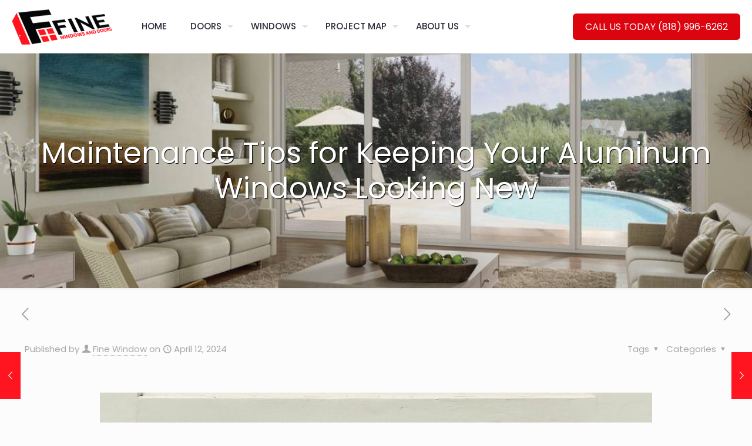

--- FILE ---
content_type: text/html; charset=UTF-8
request_url: https://finewindowsanddoors.com/aluminum-windows/maintenance-tips-for-keeping-your-aluminum-windows-looking-new/
body_size: 26360
content:
<!DOCTYPE html>
<html lang="en-US" class="no-js " itemscope itemtype="https://schema.org/Article" >

<head>

<meta charset="UTF-8" />
<title>Maintenance Tips for Keeping Your Aluminum Windows Looking New &#8211; Fine Windows and Doors Replacement</title>
<meta name='robots' content='max-image-preview:large' />
<meta name="description" content="Just another WordPress site"/>
<meta property="og:image" content="https://finewindowsanddoors.com/wp-content/uploads/2024/04/Untitled-design-7.png"/>
<meta property="og:url" content="https://finewindowsanddoors.com/aluminum-windows/maintenance-tips-for-keeping-your-aluminum-windows-looking-new/"/>
<meta property="og:type" content="article"/>
<meta property="og:title" content="Maintenance Tips for Keeping Your Aluminum Windows Looking New"/>
<meta property="og:description" content="Regular Cleaning Keeping aluminum windows clean is essential for maintaining their appearance and functionality. Unlike vinyl windows, which can require special cleaners to prevent damage, aluminum […]"/>
<link rel="alternate" hreflang="en-US" href="https://finewindowsanddoors.com/aluminum-windows/maintenance-tips-for-keeping-your-aluminum-windows-looking-new/"/>
<meta name="format-detection" content="telephone=no">
<meta name="viewport" content="width=device-width, initial-scale=1, maximum-scale=1" />
<link rel="shortcut icon" href="https://finewindowsanddoors.com/wp-content/uploads/2022/05/image-uploaded-from-ios.png" type="image/x-icon" />
<meta name="theme-color" content="#ffffff" media="(prefers-color-scheme: light)">
<meta name="theme-color" content="#ffffff" media="(prefers-color-scheme: dark)">
<link rel='dns-prefetch' href='//fonts.googleapis.com' />
<link rel="alternate" type="application/rss+xml" title="Fine Windows and Doors Replacement &raquo; Feed" href="https://finewindowsanddoors.com/feed/" />
<link rel="alternate" type="application/rss+xml" title="Fine Windows and Doors Replacement &raquo; Comments Feed" href="https://finewindowsanddoors.com/comments/feed/" />
<link rel="alternate" type="application/rss+xml" title="Fine Windows and Doors Replacement &raquo; Maintenance Tips for Keeping Your Aluminum Windows Looking New Comments Feed" href="https://finewindowsanddoors.com/aluminum-windows/maintenance-tips-for-keeping-your-aluminum-windows-looking-new/feed/" />
<link rel="alternate" title="oEmbed (JSON)" type="application/json+oembed" href="https://finewindowsanddoors.com/wp-json/oembed/1.0/embed?url=https%3A%2F%2Ffinewindowsanddoors.com%2Faluminum-windows%2Fmaintenance-tips-for-keeping-your-aluminum-windows-looking-new%2F" />
<link rel="alternate" title="oEmbed (XML)" type="text/xml+oembed" href="https://finewindowsanddoors.com/wp-json/oembed/1.0/embed?url=https%3A%2F%2Ffinewindowsanddoors.com%2Faluminum-windows%2Fmaintenance-tips-for-keeping-your-aluminum-windows-looking-new%2F&#038;format=xml" />
<style>@media screen and (max-width: 650px) {body {padding-bottom:60px;}}</style><style id='wp-img-auto-sizes-contain-inline-css' type='text/css'>
img:is([sizes=auto i],[sizes^="auto," i]){contain-intrinsic-size:3000px 1500px}
/*# sourceURL=wp-img-auto-sizes-contain-inline-css */
</style>
<style id='wp-emoji-styles-inline-css' type='text/css'>

	img.wp-smiley, img.emoji {
		display: inline !important;
		border: none !important;
		box-shadow: none !important;
		height: 1em !important;
		width: 1em !important;
		margin: 0 0.07em !important;
		vertical-align: -0.1em !important;
		background: none !important;
		padding: 0 !important;
	}
/*# sourceURL=wp-emoji-styles-inline-css */
</style>
<style id='wp-block-library-inline-css' type='text/css'>
:root{--wp-block-synced-color:#7a00df;--wp-block-synced-color--rgb:122,0,223;--wp-bound-block-color:var(--wp-block-synced-color);--wp-editor-canvas-background:#ddd;--wp-admin-theme-color:#007cba;--wp-admin-theme-color--rgb:0,124,186;--wp-admin-theme-color-darker-10:#006ba1;--wp-admin-theme-color-darker-10--rgb:0,107,160.5;--wp-admin-theme-color-darker-20:#005a87;--wp-admin-theme-color-darker-20--rgb:0,90,135;--wp-admin-border-width-focus:2px}@media (min-resolution:192dpi){:root{--wp-admin-border-width-focus:1.5px}}.wp-element-button{cursor:pointer}:root .has-very-light-gray-background-color{background-color:#eee}:root .has-very-dark-gray-background-color{background-color:#313131}:root .has-very-light-gray-color{color:#eee}:root .has-very-dark-gray-color{color:#313131}:root .has-vivid-green-cyan-to-vivid-cyan-blue-gradient-background{background:linear-gradient(135deg,#00d084,#0693e3)}:root .has-purple-crush-gradient-background{background:linear-gradient(135deg,#34e2e4,#4721fb 50%,#ab1dfe)}:root .has-hazy-dawn-gradient-background{background:linear-gradient(135deg,#faaca8,#dad0ec)}:root .has-subdued-olive-gradient-background{background:linear-gradient(135deg,#fafae1,#67a671)}:root .has-atomic-cream-gradient-background{background:linear-gradient(135deg,#fdd79a,#004a59)}:root .has-nightshade-gradient-background{background:linear-gradient(135deg,#330968,#31cdcf)}:root .has-midnight-gradient-background{background:linear-gradient(135deg,#020381,#2874fc)}:root{--wp--preset--font-size--normal:16px;--wp--preset--font-size--huge:42px}.has-regular-font-size{font-size:1em}.has-larger-font-size{font-size:2.625em}.has-normal-font-size{font-size:var(--wp--preset--font-size--normal)}.has-huge-font-size{font-size:var(--wp--preset--font-size--huge)}.has-text-align-center{text-align:center}.has-text-align-left{text-align:left}.has-text-align-right{text-align:right}.has-fit-text{white-space:nowrap!important}#end-resizable-editor-section{display:none}.aligncenter{clear:both}.items-justified-left{justify-content:flex-start}.items-justified-center{justify-content:center}.items-justified-right{justify-content:flex-end}.items-justified-space-between{justify-content:space-between}.screen-reader-text{border:0;clip-path:inset(50%);height:1px;margin:-1px;overflow:hidden;padding:0;position:absolute;width:1px;word-wrap:normal!important}.screen-reader-text:focus{background-color:#ddd;clip-path:none;color:#444;display:block;font-size:1em;height:auto;left:5px;line-height:normal;padding:15px 23px 14px;text-decoration:none;top:5px;width:auto;z-index:100000}html :where(.has-border-color){border-style:solid}html :where([style*=border-top-color]){border-top-style:solid}html :where([style*=border-right-color]){border-right-style:solid}html :where([style*=border-bottom-color]){border-bottom-style:solid}html :where([style*=border-left-color]){border-left-style:solid}html :where([style*=border-width]){border-style:solid}html :where([style*=border-top-width]){border-top-style:solid}html :where([style*=border-right-width]){border-right-style:solid}html :where([style*=border-bottom-width]){border-bottom-style:solid}html :where([style*=border-left-width]){border-left-style:solid}html :where(img[class*=wp-image-]){height:auto;max-width:100%}:where(figure){margin:0 0 1em}html :where(.is-position-sticky){--wp-admin--admin-bar--position-offset:var(--wp-admin--admin-bar--height,0px)}@media screen and (max-width:600px){html :where(.is-position-sticky){--wp-admin--admin-bar--position-offset:0px}}

/*# sourceURL=wp-block-library-inline-css */
</style><style id='wp-block-heading-inline-css' type='text/css'>
h1:where(.wp-block-heading).has-background,h2:where(.wp-block-heading).has-background,h3:where(.wp-block-heading).has-background,h4:where(.wp-block-heading).has-background,h5:where(.wp-block-heading).has-background,h6:where(.wp-block-heading).has-background{padding:1.25em 2.375em}h1.has-text-align-left[style*=writing-mode]:where([style*=vertical-lr]),h1.has-text-align-right[style*=writing-mode]:where([style*=vertical-rl]),h2.has-text-align-left[style*=writing-mode]:where([style*=vertical-lr]),h2.has-text-align-right[style*=writing-mode]:where([style*=vertical-rl]),h3.has-text-align-left[style*=writing-mode]:where([style*=vertical-lr]),h3.has-text-align-right[style*=writing-mode]:where([style*=vertical-rl]),h4.has-text-align-left[style*=writing-mode]:where([style*=vertical-lr]),h4.has-text-align-right[style*=writing-mode]:where([style*=vertical-rl]),h5.has-text-align-left[style*=writing-mode]:where([style*=vertical-lr]),h5.has-text-align-right[style*=writing-mode]:where([style*=vertical-rl]),h6.has-text-align-left[style*=writing-mode]:where([style*=vertical-lr]),h6.has-text-align-right[style*=writing-mode]:where([style*=vertical-rl]){rotate:180deg}
/*# sourceURL=https://finewindowsanddoors.com/wp-includes/blocks/heading/style.min.css */
</style>
<style id='wp-block-image-inline-css' type='text/css'>
.wp-block-image>a,.wp-block-image>figure>a{display:inline-block}.wp-block-image img{box-sizing:border-box;height:auto;max-width:100%;vertical-align:bottom}@media not (prefers-reduced-motion){.wp-block-image img.hide{visibility:hidden}.wp-block-image img.show{animation:show-content-image .4s}}.wp-block-image[style*=border-radius] img,.wp-block-image[style*=border-radius]>a{border-radius:inherit}.wp-block-image.has-custom-border img{box-sizing:border-box}.wp-block-image.aligncenter{text-align:center}.wp-block-image.alignfull>a,.wp-block-image.alignwide>a{width:100%}.wp-block-image.alignfull img,.wp-block-image.alignwide img{height:auto;width:100%}.wp-block-image .aligncenter,.wp-block-image .alignleft,.wp-block-image .alignright,.wp-block-image.aligncenter,.wp-block-image.alignleft,.wp-block-image.alignright{display:table}.wp-block-image .aligncenter>figcaption,.wp-block-image .alignleft>figcaption,.wp-block-image .alignright>figcaption,.wp-block-image.aligncenter>figcaption,.wp-block-image.alignleft>figcaption,.wp-block-image.alignright>figcaption{caption-side:bottom;display:table-caption}.wp-block-image .alignleft{float:left;margin:.5em 1em .5em 0}.wp-block-image .alignright{float:right;margin:.5em 0 .5em 1em}.wp-block-image .aligncenter{margin-left:auto;margin-right:auto}.wp-block-image :where(figcaption){margin-bottom:1em;margin-top:.5em}.wp-block-image.is-style-circle-mask img{border-radius:9999px}@supports ((-webkit-mask-image:none) or (mask-image:none)) or (-webkit-mask-image:none){.wp-block-image.is-style-circle-mask img{border-radius:0;-webkit-mask-image:url('data:image/svg+xml;utf8,<svg viewBox="0 0 100 100" xmlns="http://www.w3.org/2000/svg"><circle cx="50" cy="50" r="50"/></svg>');mask-image:url('data:image/svg+xml;utf8,<svg viewBox="0 0 100 100" xmlns="http://www.w3.org/2000/svg"><circle cx="50" cy="50" r="50"/></svg>');mask-mode:alpha;-webkit-mask-position:center;mask-position:center;-webkit-mask-repeat:no-repeat;mask-repeat:no-repeat;-webkit-mask-size:contain;mask-size:contain}}:root :where(.wp-block-image.is-style-rounded img,.wp-block-image .is-style-rounded img){border-radius:9999px}.wp-block-image figure{margin:0}.wp-lightbox-container{display:flex;flex-direction:column;position:relative}.wp-lightbox-container img{cursor:zoom-in}.wp-lightbox-container img:hover+button{opacity:1}.wp-lightbox-container button{align-items:center;backdrop-filter:blur(16px) saturate(180%);background-color:#5a5a5a40;border:none;border-radius:4px;cursor:zoom-in;display:flex;height:20px;justify-content:center;opacity:0;padding:0;position:absolute;right:16px;text-align:center;top:16px;width:20px;z-index:100}@media not (prefers-reduced-motion){.wp-lightbox-container button{transition:opacity .2s ease}}.wp-lightbox-container button:focus-visible{outline:3px auto #5a5a5a40;outline:3px auto -webkit-focus-ring-color;outline-offset:3px}.wp-lightbox-container button:hover{cursor:pointer;opacity:1}.wp-lightbox-container button:focus{opacity:1}.wp-lightbox-container button:focus,.wp-lightbox-container button:hover,.wp-lightbox-container button:not(:hover):not(:active):not(.has-background){background-color:#5a5a5a40;border:none}.wp-lightbox-overlay{box-sizing:border-box;cursor:zoom-out;height:100vh;left:0;overflow:hidden;position:fixed;top:0;visibility:hidden;width:100%;z-index:100000}.wp-lightbox-overlay .close-button{align-items:center;cursor:pointer;display:flex;justify-content:center;min-height:40px;min-width:40px;padding:0;position:absolute;right:calc(env(safe-area-inset-right) + 16px);top:calc(env(safe-area-inset-top) + 16px);z-index:5000000}.wp-lightbox-overlay .close-button:focus,.wp-lightbox-overlay .close-button:hover,.wp-lightbox-overlay .close-button:not(:hover):not(:active):not(.has-background){background:none;border:none}.wp-lightbox-overlay .lightbox-image-container{height:var(--wp--lightbox-container-height);left:50%;overflow:hidden;position:absolute;top:50%;transform:translate(-50%,-50%);transform-origin:top left;width:var(--wp--lightbox-container-width);z-index:9999999999}.wp-lightbox-overlay .wp-block-image{align-items:center;box-sizing:border-box;display:flex;height:100%;justify-content:center;margin:0;position:relative;transform-origin:0 0;width:100%;z-index:3000000}.wp-lightbox-overlay .wp-block-image img{height:var(--wp--lightbox-image-height);min-height:var(--wp--lightbox-image-height);min-width:var(--wp--lightbox-image-width);width:var(--wp--lightbox-image-width)}.wp-lightbox-overlay .wp-block-image figcaption{display:none}.wp-lightbox-overlay button{background:none;border:none}.wp-lightbox-overlay .scrim{background-color:#fff;height:100%;opacity:.9;position:absolute;width:100%;z-index:2000000}.wp-lightbox-overlay.active{visibility:visible}@media not (prefers-reduced-motion){.wp-lightbox-overlay.active{animation:turn-on-visibility .25s both}.wp-lightbox-overlay.active img{animation:turn-on-visibility .35s both}.wp-lightbox-overlay.show-closing-animation:not(.active){animation:turn-off-visibility .35s both}.wp-lightbox-overlay.show-closing-animation:not(.active) img{animation:turn-off-visibility .25s both}.wp-lightbox-overlay.zoom.active{animation:none;opacity:1;visibility:visible}.wp-lightbox-overlay.zoom.active .lightbox-image-container{animation:lightbox-zoom-in .4s}.wp-lightbox-overlay.zoom.active .lightbox-image-container img{animation:none}.wp-lightbox-overlay.zoom.active .scrim{animation:turn-on-visibility .4s forwards}.wp-lightbox-overlay.zoom.show-closing-animation:not(.active){animation:none}.wp-lightbox-overlay.zoom.show-closing-animation:not(.active) .lightbox-image-container{animation:lightbox-zoom-out .4s}.wp-lightbox-overlay.zoom.show-closing-animation:not(.active) .lightbox-image-container img{animation:none}.wp-lightbox-overlay.zoom.show-closing-animation:not(.active) .scrim{animation:turn-off-visibility .4s forwards}}@keyframes show-content-image{0%{visibility:hidden}99%{visibility:hidden}to{visibility:visible}}@keyframes turn-on-visibility{0%{opacity:0}to{opacity:1}}@keyframes turn-off-visibility{0%{opacity:1;visibility:visible}99%{opacity:0;visibility:visible}to{opacity:0;visibility:hidden}}@keyframes lightbox-zoom-in{0%{transform:translate(calc((-100vw + var(--wp--lightbox-scrollbar-width))/2 + var(--wp--lightbox-initial-left-position)),calc(-50vh + var(--wp--lightbox-initial-top-position))) scale(var(--wp--lightbox-scale))}to{transform:translate(-50%,-50%) scale(1)}}@keyframes lightbox-zoom-out{0%{transform:translate(-50%,-50%) scale(1);visibility:visible}99%{visibility:visible}to{transform:translate(calc((-100vw + var(--wp--lightbox-scrollbar-width))/2 + var(--wp--lightbox-initial-left-position)),calc(-50vh + var(--wp--lightbox-initial-top-position))) scale(var(--wp--lightbox-scale));visibility:hidden}}
/*# sourceURL=https://finewindowsanddoors.com/wp-includes/blocks/image/style.min.css */
</style>
<style id='wp-block-paragraph-inline-css' type='text/css'>
.is-small-text{font-size:.875em}.is-regular-text{font-size:1em}.is-large-text{font-size:2.25em}.is-larger-text{font-size:3em}.has-drop-cap:not(:focus):first-letter{float:left;font-size:8.4em;font-style:normal;font-weight:100;line-height:.68;margin:.05em .1em 0 0;text-transform:uppercase}body.rtl .has-drop-cap:not(:focus):first-letter{float:none;margin-left:.1em}p.has-drop-cap.has-background{overflow:hidden}:root :where(p.has-background){padding:1.25em 2.375em}:where(p.has-text-color:not(.has-link-color)) a{color:inherit}p.has-text-align-left[style*="writing-mode:vertical-lr"],p.has-text-align-right[style*="writing-mode:vertical-rl"]{rotate:180deg}
/*# sourceURL=https://finewindowsanddoors.com/wp-includes/blocks/paragraph/style.min.css */
</style>
<style id='global-styles-inline-css' type='text/css'>
:root{--wp--preset--aspect-ratio--square: 1;--wp--preset--aspect-ratio--4-3: 4/3;--wp--preset--aspect-ratio--3-4: 3/4;--wp--preset--aspect-ratio--3-2: 3/2;--wp--preset--aspect-ratio--2-3: 2/3;--wp--preset--aspect-ratio--16-9: 16/9;--wp--preset--aspect-ratio--9-16: 9/16;--wp--preset--color--black: #000000;--wp--preset--color--cyan-bluish-gray: #abb8c3;--wp--preset--color--white: #ffffff;--wp--preset--color--pale-pink: #f78da7;--wp--preset--color--vivid-red: #cf2e2e;--wp--preset--color--luminous-vivid-orange: #ff6900;--wp--preset--color--luminous-vivid-amber: #fcb900;--wp--preset--color--light-green-cyan: #7bdcb5;--wp--preset--color--vivid-green-cyan: #00d084;--wp--preset--color--pale-cyan-blue: #8ed1fc;--wp--preset--color--vivid-cyan-blue: #0693e3;--wp--preset--color--vivid-purple: #9b51e0;--wp--preset--gradient--vivid-cyan-blue-to-vivid-purple: linear-gradient(135deg,rgb(6,147,227) 0%,rgb(155,81,224) 100%);--wp--preset--gradient--light-green-cyan-to-vivid-green-cyan: linear-gradient(135deg,rgb(122,220,180) 0%,rgb(0,208,130) 100%);--wp--preset--gradient--luminous-vivid-amber-to-luminous-vivid-orange: linear-gradient(135deg,rgb(252,185,0) 0%,rgb(255,105,0) 100%);--wp--preset--gradient--luminous-vivid-orange-to-vivid-red: linear-gradient(135deg,rgb(255,105,0) 0%,rgb(207,46,46) 100%);--wp--preset--gradient--very-light-gray-to-cyan-bluish-gray: linear-gradient(135deg,rgb(238,238,238) 0%,rgb(169,184,195) 100%);--wp--preset--gradient--cool-to-warm-spectrum: linear-gradient(135deg,rgb(74,234,220) 0%,rgb(151,120,209) 20%,rgb(207,42,186) 40%,rgb(238,44,130) 60%,rgb(251,105,98) 80%,rgb(254,248,76) 100%);--wp--preset--gradient--blush-light-purple: linear-gradient(135deg,rgb(255,206,236) 0%,rgb(152,150,240) 100%);--wp--preset--gradient--blush-bordeaux: linear-gradient(135deg,rgb(254,205,165) 0%,rgb(254,45,45) 50%,rgb(107,0,62) 100%);--wp--preset--gradient--luminous-dusk: linear-gradient(135deg,rgb(255,203,112) 0%,rgb(199,81,192) 50%,rgb(65,88,208) 100%);--wp--preset--gradient--pale-ocean: linear-gradient(135deg,rgb(255,245,203) 0%,rgb(182,227,212) 50%,rgb(51,167,181) 100%);--wp--preset--gradient--electric-grass: linear-gradient(135deg,rgb(202,248,128) 0%,rgb(113,206,126) 100%);--wp--preset--gradient--midnight: linear-gradient(135deg,rgb(2,3,129) 0%,rgb(40,116,252) 100%);--wp--preset--font-size--small: 13px;--wp--preset--font-size--medium: 20px;--wp--preset--font-size--large: 36px;--wp--preset--font-size--x-large: 42px;--wp--preset--spacing--20: 0.44rem;--wp--preset--spacing--30: 0.67rem;--wp--preset--spacing--40: 1rem;--wp--preset--spacing--50: 1.5rem;--wp--preset--spacing--60: 2.25rem;--wp--preset--spacing--70: 3.38rem;--wp--preset--spacing--80: 5.06rem;--wp--preset--shadow--natural: 6px 6px 9px rgba(0, 0, 0, 0.2);--wp--preset--shadow--deep: 12px 12px 50px rgba(0, 0, 0, 0.4);--wp--preset--shadow--sharp: 6px 6px 0px rgba(0, 0, 0, 0.2);--wp--preset--shadow--outlined: 6px 6px 0px -3px rgb(255, 255, 255), 6px 6px rgb(0, 0, 0);--wp--preset--shadow--crisp: 6px 6px 0px rgb(0, 0, 0);}:where(.is-layout-flex){gap: 0.5em;}:where(.is-layout-grid){gap: 0.5em;}body .is-layout-flex{display: flex;}.is-layout-flex{flex-wrap: wrap;align-items: center;}.is-layout-flex > :is(*, div){margin: 0;}body .is-layout-grid{display: grid;}.is-layout-grid > :is(*, div){margin: 0;}:where(.wp-block-columns.is-layout-flex){gap: 2em;}:where(.wp-block-columns.is-layout-grid){gap: 2em;}:where(.wp-block-post-template.is-layout-flex){gap: 1.25em;}:where(.wp-block-post-template.is-layout-grid){gap: 1.25em;}.has-black-color{color: var(--wp--preset--color--black) !important;}.has-cyan-bluish-gray-color{color: var(--wp--preset--color--cyan-bluish-gray) !important;}.has-white-color{color: var(--wp--preset--color--white) !important;}.has-pale-pink-color{color: var(--wp--preset--color--pale-pink) !important;}.has-vivid-red-color{color: var(--wp--preset--color--vivid-red) !important;}.has-luminous-vivid-orange-color{color: var(--wp--preset--color--luminous-vivid-orange) !important;}.has-luminous-vivid-amber-color{color: var(--wp--preset--color--luminous-vivid-amber) !important;}.has-light-green-cyan-color{color: var(--wp--preset--color--light-green-cyan) !important;}.has-vivid-green-cyan-color{color: var(--wp--preset--color--vivid-green-cyan) !important;}.has-pale-cyan-blue-color{color: var(--wp--preset--color--pale-cyan-blue) !important;}.has-vivid-cyan-blue-color{color: var(--wp--preset--color--vivid-cyan-blue) !important;}.has-vivid-purple-color{color: var(--wp--preset--color--vivid-purple) !important;}.has-black-background-color{background-color: var(--wp--preset--color--black) !important;}.has-cyan-bluish-gray-background-color{background-color: var(--wp--preset--color--cyan-bluish-gray) !important;}.has-white-background-color{background-color: var(--wp--preset--color--white) !important;}.has-pale-pink-background-color{background-color: var(--wp--preset--color--pale-pink) !important;}.has-vivid-red-background-color{background-color: var(--wp--preset--color--vivid-red) !important;}.has-luminous-vivid-orange-background-color{background-color: var(--wp--preset--color--luminous-vivid-orange) !important;}.has-luminous-vivid-amber-background-color{background-color: var(--wp--preset--color--luminous-vivid-amber) !important;}.has-light-green-cyan-background-color{background-color: var(--wp--preset--color--light-green-cyan) !important;}.has-vivid-green-cyan-background-color{background-color: var(--wp--preset--color--vivid-green-cyan) !important;}.has-pale-cyan-blue-background-color{background-color: var(--wp--preset--color--pale-cyan-blue) !important;}.has-vivid-cyan-blue-background-color{background-color: var(--wp--preset--color--vivid-cyan-blue) !important;}.has-vivid-purple-background-color{background-color: var(--wp--preset--color--vivid-purple) !important;}.has-black-border-color{border-color: var(--wp--preset--color--black) !important;}.has-cyan-bluish-gray-border-color{border-color: var(--wp--preset--color--cyan-bluish-gray) !important;}.has-white-border-color{border-color: var(--wp--preset--color--white) !important;}.has-pale-pink-border-color{border-color: var(--wp--preset--color--pale-pink) !important;}.has-vivid-red-border-color{border-color: var(--wp--preset--color--vivid-red) !important;}.has-luminous-vivid-orange-border-color{border-color: var(--wp--preset--color--luminous-vivid-orange) !important;}.has-luminous-vivid-amber-border-color{border-color: var(--wp--preset--color--luminous-vivid-amber) !important;}.has-light-green-cyan-border-color{border-color: var(--wp--preset--color--light-green-cyan) !important;}.has-vivid-green-cyan-border-color{border-color: var(--wp--preset--color--vivid-green-cyan) !important;}.has-pale-cyan-blue-border-color{border-color: var(--wp--preset--color--pale-cyan-blue) !important;}.has-vivid-cyan-blue-border-color{border-color: var(--wp--preset--color--vivid-cyan-blue) !important;}.has-vivid-purple-border-color{border-color: var(--wp--preset--color--vivid-purple) !important;}.has-vivid-cyan-blue-to-vivid-purple-gradient-background{background: var(--wp--preset--gradient--vivid-cyan-blue-to-vivid-purple) !important;}.has-light-green-cyan-to-vivid-green-cyan-gradient-background{background: var(--wp--preset--gradient--light-green-cyan-to-vivid-green-cyan) !important;}.has-luminous-vivid-amber-to-luminous-vivid-orange-gradient-background{background: var(--wp--preset--gradient--luminous-vivid-amber-to-luminous-vivid-orange) !important;}.has-luminous-vivid-orange-to-vivid-red-gradient-background{background: var(--wp--preset--gradient--luminous-vivid-orange-to-vivid-red) !important;}.has-very-light-gray-to-cyan-bluish-gray-gradient-background{background: var(--wp--preset--gradient--very-light-gray-to-cyan-bluish-gray) !important;}.has-cool-to-warm-spectrum-gradient-background{background: var(--wp--preset--gradient--cool-to-warm-spectrum) !important;}.has-blush-light-purple-gradient-background{background: var(--wp--preset--gradient--blush-light-purple) !important;}.has-blush-bordeaux-gradient-background{background: var(--wp--preset--gradient--blush-bordeaux) !important;}.has-luminous-dusk-gradient-background{background: var(--wp--preset--gradient--luminous-dusk) !important;}.has-pale-ocean-gradient-background{background: var(--wp--preset--gradient--pale-ocean) !important;}.has-electric-grass-gradient-background{background: var(--wp--preset--gradient--electric-grass) !important;}.has-midnight-gradient-background{background: var(--wp--preset--gradient--midnight) !important;}.has-small-font-size{font-size: var(--wp--preset--font-size--small) !important;}.has-medium-font-size{font-size: var(--wp--preset--font-size--medium) !important;}.has-large-font-size{font-size: var(--wp--preset--font-size--large) !important;}.has-x-large-font-size{font-size: var(--wp--preset--font-size--x-large) !important;}
/*# sourceURL=global-styles-inline-css */
</style>

<style id='classic-theme-styles-inline-css' type='text/css'>
/*! This file is auto-generated */
.wp-block-button__link{color:#fff;background-color:#32373c;border-radius:9999px;box-shadow:none;text-decoration:none;padding:calc(.667em + 2px) calc(1.333em + 2px);font-size:1.125em}.wp-block-file__button{background:#32373c;color:#fff;text-decoration:none}
/*# sourceURL=/wp-includes/css/classic-themes.min.css */
</style>
<link rel='stylesheet' id='wpa-css-css' href='https://finewindowsanddoors.com/wp-content/plugins/honeypot/includes/css/wpa.css?ver=2.3.04' type='text/css' media='all' />
<link rel='stylesheet' id='mfn-be-css' href='https://finewindowsanddoors.com/wp-content/themes/betheme/css/be.css?ver=28.1.1' type='text/css' media='all' />
<link rel='stylesheet' id='mfn-animations-css' href='https://finewindowsanddoors.com/wp-content/themes/betheme/assets/animations/animations.min.css?ver=28.1.1' type='text/css' media='all' />
<link rel='stylesheet' id='mfn-font-awesome-css' href='https://finewindowsanddoors.com/wp-content/themes/betheme/fonts/fontawesome/fontawesome.css?ver=28.1.1' type='text/css' media='all' />
<link rel='stylesheet' id='mfn-jplayer-css' href='https://finewindowsanddoors.com/wp-content/themes/betheme/assets/jplayer/css/jplayer.blue.monday.min.css?ver=28.1.1' type='text/css' media='all' />
<link rel='stylesheet' id='mfn-responsive-css' href='https://finewindowsanddoors.com/wp-content/themes/betheme/css/responsive.css?ver=28.1.1' type='text/css' media='all' />
<link rel='stylesheet' id='mfn-fonts-css' href='https://fonts.googleapis.com/css?family=Poppins%3A1%2C300%2C400%2C400italic%2C500%2C600%2C700%2C700italic&#038;display=swap&#038;ver=6.9' type='text/css' media='all' />
<link rel='stylesheet' id='mfn-font-button-css' href='https://fonts.googleapis.com/css?family=Poppins%3A400%2C400&#038;display=swap&#038;ver=6.9' type='text/css' media='all' />
<style id='mfn-dynamic-inline-css' type='text/css'>
#Subheader{background-image:url(https://finewindowsanddoors.com/wp-content/uploads/2022/05/Tuscany_207.jpg);background-repeat:no-repeat;background-position:center;background-size:cover}
html{background-color:#FCFCFC}#Wrapper,#Content,.mfn-popup .mfn-popup-content,.mfn-off-canvas-sidebar .mfn-off-canvas-content-wrapper,.mfn-cart-holder,.mfn-header-login,#Top_bar .search_wrapper,#Top_bar .top_bar_right .mfn-live-search-box,.column_livesearch .mfn-live-search-wrapper,.column_livesearch .mfn-live-search-box{background-color:#FCFCFC}.layout-boxed.mfn-bebuilder-header.mfn-ui #Wrapper .mfn-only-sample-content{background-color:#FCFCFC}body:not(.template-slider) #Header{min-height:0px}body.header-below:not(.template-slider) #Header{padding-top:0px}#Subheader{padding:140px 0}#Footer .widgets_wrapper{padding:10px 0}.elementor-page.elementor-default #Content .the_content .section_wrapper{max-width:100%}.elementor-page.elementor-default #Content .section.the_content{width:100%}.elementor-page.elementor-default #Content .section_wrapper .the_content_wrapper{margin-left:0;margin-right:0;width:100%}body,span.date_label,.timeline_items li h3 span,input[type="date"],input[type="text"],input[type="password"],input[type="tel"],input[type="email"],input[type="url"],textarea,select,.offer_li .title h3,.mfn-menu-item-megamenu{font-family:"Poppins",-apple-system,BlinkMacSystemFont,"Segoe UI",Roboto,Oxygen-Sans,Ubuntu,Cantarell,"Helvetica Neue",sans-serif}.lead,.big{font-family:"Poppins",-apple-system,BlinkMacSystemFont,"Segoe UI",Roboto,Oxygen-Sans,Ubuntu,Cantarell,"Helvetica Neue",sans-serif}#menu > ul > li > a,#overlay-menu ul li a{font-family:"Poppins",-apple-system,BlinkMacSystemFont,"Segoe UI",Roboto,Oxygen-Sans,Ubuntu,Cantarell,"Helvetica Neue",sans-serif}#Subheader .title{font-family:"Poppins",-apple-system,BlinkMacSystemFont,"Segoe UI",Roboto,Oxygen-Sans,Ubuntu,Cantarell,"Helvetica Neue",sans-serif}h1,h2,h3,h4,.text-logo #logo{font-family:"Poppins",-apple-system,BlinkMacSystemFont,"Segoe UI",Roboto,Oxygen-Sans,Ubuntu,Cantarell,"Helvetica Neue",sans-serif}h5,h6{font-family:"Poppins",-apple-system,BlinkMacSystemFont,"Segoe UI",Roboto,Oxygen-Sans,Ubuntu,Cantarell,"Helvetica Neue",sans-serif}blockquote{font-family:"Poppins",-apple-system,BlinkMacSystemFont,"Segoe UI",Roboto,Oxygen-Sans,Ubuntu,Cantarell,"Helvetica Neue",sans-serif}.chart_box .chart .num,.counter .desc_wrapper .number-wrapper,.how_it_works .image .number,.pricing-box .plan-header .price,.quick_fact .number-wrapper,.woocommerce .product div.entry-summary .price{font-family:"Poppins",-apple-system,BlinkMacSystemFont,"Segoe UI",Roboto,Oxygen-Sans,Ubuntu,Cantarell,"Helvetica Neue",sans-serif}body,.mfn-menu-item-megamenu{font-size:15px;line-height:28px;font-weight:400;letter-spacing:0px}.lead,.big{font-size:17px;line-height:30px;font-weight:400;letter-spacing:0px}#menu > ul > li > a,#overlay-menu ul li a{font-size:15px;font-weight:500;letter-spacing:0px}#overlay-menu ul li a{line-height:22.5px}#Subheader .title{font-size:50px;line-height:60px;font-weight:400;letter-spacing:0px}h1,.text-logo #logo{font-size:50px;line-height:60px;font-weight:500;letter-spacing:0px}h2{font-size:40px;line-height:50px;font-weight:500;letter-spacing:0px}h3,.woocommerce ul.products li.product h3,.woocommerce #customer_login h2{font-size:30px;line-height:40px;font-weight:400;letter-spacing:0px}h4,.woocommerce .woocommerce-order-details__title,.woocommerce .wc-bacs-bank-details-heading,.woocommerce .woocommerce-customer-details h2{font-size:20px;line-height:30px;font-weight:600;letter-spacing:0px}h5{font-size:18px;line-height:30px;font-weight:400;letter-spacing:0px}h6{font-size:15px;line-height:26px;font-weight:700;letter-spacing:0px}#Intro .intro-title{font-size:70px;line-height:70px;font-weight:400;letter-spacing:0px}@media only screen and (min-width:768px) and (max-width:959px){body,.mfn-menu-item-megamenu{font-size:13px;line-height:24px;font-weight:400;letter-spacing:0px}.lead,.big{font-size:14px;line-height:26px;font-weight:400;letter-spacing:0px}#menu > ul > li > a,#overlay-menu ul li a{font-size:13px;font-weight:500;letter-spacing:0px}#overlay-menu ul li a{line-height:19.5px}#Subheader .title{font-size:43px;line-height:51px;font-weight:400;letter-spacing:0px}h1,.text-logo #logo{font-size:43px;line-height:51px;font-weight:500;letter-spacing:0px}h2{font-size:34px;line-height:43px;font-weight:500;letter-spacing:0px}h3,.woocommerce ul.products li.product h3,.woocommerce #customer_login h2{font-size:26px;line-height:34px;font-weight:400;letter-spacing:0px}h4,.woocommerce .woocommerce-order-details__title,.woocommerce .wc-bacs-bank-details-heading,.woocommerce .woocommerce-customer-details h2{font-size:17px;line-height:26px;font-weight:600;letter-spacing:0px}h5{font-size:15px;line-height:26px;font-weight:400;letter-spacing:0px}h6{font-size:13px;line-height:22px;font-weight:700;letter-spacing:0px}#Intro .intro-title{font-size:60px;line-height:60px;font-weight:400;letter-spacing:0px}blockquote{font-size:15px}.chart_box .chart .num{font-size:45px;line-height:45px}.counter .desc_wrapper .number-wrapper{font-size:45px;line-height:45px}.counter .desc_wrapper .title{font-size:14px;line-height:18px}.faq .question .title{font-size:14px}.fancy_heading .title{font-size:38px;line-height:38px}.offer .offer_li .desc_wrapper .title h3{font-size:32px;line-height:32px}.offer_thumb_ul li.offer_thumb_li .desc_wrapper .title h3{font-size:32px;line-height:32px}.pricing-box .plan-header h2{font-size:27px;line-height:27px}.pricing-box .plan-header .price > span{font-size:40px;line-height:40px}.pricing-box .plan-header .price sup.currency{font-size:18px;line-height:18px}.pricing-box .plan-header .price sup.period{font-size:14px;line-height:14px}.quick_fact .number-wrapper{font-size:80px;line-height:80px}.trailer_box .desc h2{font-size:27px;line-height:27px}.widget > h3{font-size:17px;line-height:20px}}@media only screen and (min-width:480px) and (max-width:767px){body,.mfn-menu-item-megamenu{font-size:13px;line-height:21px;font-weight:400;letter-spacing:0px}.lead,.big{font-size:13px;line-height:23px;font-weight:400;letter-spacing:0px}#menu > ul > li > a,#overlay-menu ul li a{font-size:13px;font-weight:500;letter-spacing:0px}#overlay-menu ul li a{line-height:19.5px}#Subheader .title{font-size:38px;line-height:45px;font-weight:400;letter-spacing:0px}h1,.text-logo #logo{font-size:38px;line-height:45px;font-weight:500;letter-spacing:0px}h2{font-size:30px;line-height:38px;font-weight:500;letter-spacing:0px}h3,.woocommerce ul.products li.product h3,.woocommerce #customer_login h2{font-size:23px;line-height:30px;font-weight:400;letter-spacing:0px}h4,.woocommerce .woocommerce-order-details__title,.woocommerce .wc-bacs-bank-details-heading,.woocommerce .woocommerce-customer-details h2{font-size:15px;line-height:23px;font-weight:600;letter-spacing:0px}h5{font-size:14px;line-height:23px;font-weight:400;letter-spacing:0px}h6{font-size:13px;line-height:20px;font-weight:700;letter-spacing:0px}#Intro .intro-title{font-size:53px;line-height:53px;font-weight:400;letter-spacing:0px}blockquote{font-size:14px}.chart_box .chart .num{font-size:40px;line-height:40px}.counter .desc_wrapper .number-wrapper{font-size:40px;line-height:40px}.counter .desc_wrapper .title{font-size:13px;line-height:16px}.faq .question .title{font-size:13px}.fancy_heading .title{font-size:34px;line-height:34px}.offer .offer_li .desc_wrapper .title h3{font-size:28px;line-height:28px}.offer_thumb_ul li.offer_thumb_li .desc_wrapper .title h3{font-size:28px;line-height:28px}.pricing-box .plan-header h2{font-size:24px;line-height:24px}.pricing-box .plan-header .price > span{font-size:34px;line-height:34px}.pricing-box .plan-header .price sup.currency{font-size:16px;line-height:16px}.pricing-box .plan-header .price sup.period{font-size:13px;line-height:13px}.quick_fact .number-wrapper{font-size:70px;line-height:70px}.trailer_box .desc h2{font-size:24px;line-height:24px}.widget > h3{font-size:16px;line-height:19px}}@media only screen and (max-width:479px){body,.mfn-menu-item-megamenu{font-size:13px;line-height:19px;font-weight:400;letter-spacing:0px}.lead,.big{font-size:13px;line-height:19px;font-weight:400;letter-spacing:0px}#menu > ul > li > a,#overlay-menu ul li a{font-size:13px;font-weight:500;letter-spacing:0px}#overlay-menu ul li a{line-height:19.5px}#Subheader .title{font-size:30px;line-height:36px;font-weight:400;letter-spacing:0px}h1,.text-logo #logo{font-size:30px;line-height:36px;font-weight:500;letter-spacing:0px}h2{font-size:24px;line-height:30px;font-weight:500;letter-spacing:0px}h3,.woocommerce ul.products li.product h3,.woocommerce #customer_login h2{font-size:18px;line-height:24px;font-weight:400;letter-spacing:0px}h4,.woocommerce .woocommerce-order-details__title,.woocommerce .wc-bacs-bank-details-heading,.woocommerce .woocommerce-customer-details h2{font-size:13px;line-height:19px;font-weight:600;letter-spacing:0px}h5{font-size:13px;line-height:19px;font-weight:400;letter-spacing:0px}h6{font-size:13px;line-height:19px;font-weight:700;letter-spacing:0px}#Intro .intro-title{font-size:42px;line-height:42px;font-weight:400;letter-spacing:0px}blockquote{font-size:13px}.chart_box .chart .num{font-size:35px;line-height:35px}.counter .desc_wrapper .number-wrapper{font-size:35px;line-height:35px}.counter .desc_wrapper .title{font-size:13px;line-height:26px}.faq .question .title{font-size:13px}.fancy_heading .title{font-size:30px;line-height:30px}.offer .offer_li .desc_wrapper .title h3{font-size:26px;line-height:26px}.offer_thumb_ul li.offer_thumb_li .desc_wrapper .title h3{font-size:26px;line-height:26px}.pricing-box .plan-header h2{font-size:21px;line-height:21px}.pricing-box .plan-header .price > span{font-size:32px;line-height:32px}.pricing-box .plan-header .price sup.currency{font-size:14px;line-height:14px}.pricing-box .plan-header .price sup.period{font-size:13px;line-height:13px}.quick_fact .number-wrapper{font-size:60px;line-height:60px}.trailer_box .desc h2{font-size:21px;line-height:21px}.widget > h3{font-size:15px;line-height:18px}}.with_aside .sidebar.columns{width:23%}.with_aside .sections_group{width:77%}.aside_both .sidebar.columns{width:18%}.aside_both .sidebar.sidebar-1{margin-left:-82%}.aside_both .sections_group{width:64%;margin-left:18%}@media only screen and (min-width:1240px){#Wrapper,.with_aside .content_wrapper{max-width:1240px}body.layout-boxed.mfn-header-scrolled .mfn-header-tmpl.mfn-sticky-layout-width{max-width:1240px;left:0;right:0;margin-left:auto;margin-right:auto}body.layout-boxed:not(.mfn-header-scrolled) .mfn-header-tmpl.mfn-header-layout-width,body.layout-boxed .mfn-header-tmpl.mfn-header-layout-width:not(.mfn-hasSticky){max-width:1240px;left:0;right:0;margin-left:auto;margin-right:auto}body.layout-boxed.mfn-bebuilder-header.mfn-ui .mfn-only-sample-content{max-width:1240px;margin-left:auto;margin-right:auto}.section_wrapper,.container{max-width:1220px}.layout-boxed.header-boxed #Top_bar.is-sticky{max-width:1240px}}@media only screen and (max-width:767px){#Wrapper{max-width:calc(100% - 67px)}.content_wrapper .section_wrapper,.container,.four.columns .widget-area{max-width:550px !important;padding-left:33px;padding-right:33px}}body{--mfn-button-font-family:"Poppins";--mfn-button-font-size:16px;--mfn-button-font-weight:400;--mfn-button-font-style:inherit;--mfn-button-letter-spacing:0px;--mfn-button-padding:12px 20px 12px 20px;--mfn-button-border-width:1px;--mfn-button-border-radius:6px;--mfn-button-gap:10px;--mfn-button-transition:0.2s;--mfn-button-color:#ffffff;--mfn-button-color-hover:#ffffff;--mfn-button-bg:#db040f;--mfn-button-bg-hover:#ff1520;--mfn-button-border-color:transparent;--mfn-button-border-color-hover:transparent;--mfn-button-icon-color:#ffffff;--mfn-button-icon-color-hover:#ffffff;--mfn-button-box-shadow:unset;--mfn-button-theme-color:#ffffff;--mfn-button-theme-color-hover:#ffffff;--mfn-button-theme-bg:#db040f;--mfn-button-theme-bg-hover:#ff1520;--mfn-button-theme-border-color:transparent;--mfn-button-theme-border-color-hover:transparent;--mfn-button-theme-icon-color:#ffffff;--mfn-button-theme-icon-color-hover:#ffffff;--mfn-button-theme-box-shadow:unset;--mfn-button-shop-color:#ffffff;--mfn-button-shop-color-hover:#ffffff;--mfn-button-shop-bg:#db040f;--mfn-button-shop-bg-hover:#ff1520;--mfn-button-shop-border-color:transparent;--mfn-button-shop-border-color-hover:transparent;--mfn-button-shop-icon-color:#626262;--mfn-button-shop-icon-color-hover:#626262;--mfn-button-shop-box-shadow:unset;--mfn-button-action-color:#ffffff;--mfn-button-action-color-hover:#ffffff;--mfn-button-action-bg:#db040f;--mfn-button-action-bg-hover:#ff1520;--mfn-button-action-border-color:transparent;--mfn-button-action-border-color-hover:transparent;--mfn-button-action-icon-color:#ffffff;--mfn-button-action-icon-color-hover:#ffffff;--mfn-button-action-box-shadow:unset}@media only screen and (max-width:959px){body{}}@media only screen and (max-width:768px){body{}}.mfn-cookies{--mfn-gdpr2-container-text-color:#626262;--mfn-gdpr2-container-strong-color:#07070a;--mfn-gdpr2-container-bg:#ffffff;--mfn-gdpr2-container-overlay:rgba(25,37,48,0.6);--mfn-gdpr2-details-box-bg:#fbfbfb;--mfn-gdpr2-details-switch-bg:#00032a;--mfn-gdpr2-details-switch-bg-active:#5acb65;--mfn-gdpr2-tabs-text-color:#07070a;--mfn-gdpr2-tabs-text-color-active:#0089f7;--mfn-gdpr2-tabs-border:rgba(8,8,14,0.1);--mfn-gdpr2-buttons-box-bg:#fbfbfb}#Top_bar #logo,.header-fixed #Top_bar #logo,.header-plain #Top_bar #logo,.header-transparent #Top_bar #logo{height:60px;line-height:60px;padding:15px 0}.logo-overflow #Top_bar:not(.is-sticky) .logo{height:90px}#Top_bar .menu > li > a{padding:15px 0}.menu-highlight:not(.header-creative) #Top_bar .menu > li > a{margin:20px 0}.header-plain:not(.menu-highlight) #Top_bar .menu > li > a span:not(.description){line-height:90px}.header-fixed #Top_bar .menu > li > a{padding:30px 0}@media only screen and (max-width:767px){.mobile-header-mini #Top_bar #logo{height:50px!important;line-height:50px!important;margin:5px 0}}#Top_bar #logo img.svg{width:100px}.image_frame,.wp-caption{border-width:0px}.alert{border-radius:0px}#Top_bar .top_bar_right .top-bar-right-input input{width:200px}.mfn-live-search-box .mfn-live-search-list{max-height:300px}#Side_slide{right:-250px;width:250px}#Side_slide.left{left:-250px}.blog-teaser li .desc-wrapper .desc{background-position-y:-1px}.mfn-free-delivery-info{--mfn-free-delivery-bar:#ff1520;--mfn-free-delivery-bg:rgba(0,0,0,0.1);--mfn-free-delivery-achieved:#ff1520}#back_to_top i{color:#65666C}@media only screen and ( max-width:767px ){}@media only screen and (min-width:1240px){body:not(.header-simple) #Top_bar #menu{display:block!important}.tr-menu #Top_bar #menu{background:none!important}#Top_bar .menu > li > ul.mfn-megamenu > li{float:left}#Top_bar .menu > li > ul.mfn-megamenu > li.mfn-megamenu-cols-1{width:100%}#Top_bar .menu > li > ul.mfn-megamenu > li.mfn-megamenu-cols-2{width:50%}#Top_bar .menu > li > ul.mfn-megamenu > li.mfn-megamenu-cols-3{width:33.33%}#Top_bar .menu > li > ul.mfn-megamenu > li.mfn-megamenu-cols-4{width:25%}#Top_bar .menu > li > ul.mfn-megamenu > li.mfn-megamenu-cols-5{width:20%}#Top_bar .menu > li > ul.mfn-megamenu > li.mfn-megamenu-cols-6{width:16.66%}#Top_bar .menu > li > ul.mfn-megamenu > li > ul{display:block!important;position:inherit;left:auto;top:auto;border-width:0 1px 0 0}#Top_bar .menu > li > ul.mfn-megamenu > li:last-child > ul{border:0}#Top_bar .menu > li > ul.mfn-megamenu > li > ul li{width:auto}#Top_bar .menu > li > ul.mfn-megamenu a.mfn-megamenu-title{text-transform:uppercase;font-weight:400;background:none}#Top_bar .menu > li > ul.mfn-megamenu a .menu-arrow{display:none}.menuo-right #Top_bar .menu > li > ul.mfn-megamenu{left:0;width:98%!important;margin:0 1%;padding:20px 0}.menuo-right #Top_bar .menu > li > ul.mfn-megamenu-bg{box-sizing:border-box}#Top_bar .menu > li > ul.mfn-megamenu-bg{padding:20px 166px 20px 20px;background-repeat:no-repeat;background-position:right bottom}.rtl #Top_bar .menu > li > ul.mfn-megamenu-bg{padding-left:166px;padding-right:20px;background-position:left bottom}#Top_bar .menu > li > ul.mfn-megamenu-bg > li{background:none}#Top_bar .menu > li > ul.mfn-megamenu-bg > li a{border:none}#Top_bar .menu > li > ul.mfn-megamenu-bg > li > ul{background:none!important;-webkit-box-shadow:0 0 0 0;-moz-box-shadow:0 0 0 0;box-shadow:0 0 0 0}.mm-vertical #Top_bar .container{position:relative}.mm-vertical #Top_bar .top_bar_left{position:static}.mm-vertical #Top_bar .menu > li ul{box-shadow:0 0 0 0 transparent!important;background-image:none}.mm-vertical #Top_bar .menu > li > ul.mfn-megamenu{padding:20px 0}.mm-vertical.header-plain #Top_bar .menu > li > ul.mfn-megamenu{width:100%!important;margin:0}.mm-vertical #Top_bar .menu > li > ul.mfn-megamenu > li{display:table-cell;float:none!important;width:10%;padding:0 15px;border-right:1px solid rgba(0,0,0,0.05)}.mm-vertical #Top_bar .menu > li > ul.mfn-megamenu > li:last-child{border-right-width:0}.mm-vertical #Top_bar .menu > li > ul.mfn-megamenu > li.hide-border{border-right-width:0}.mm-vertical #Top_bar .menu > li > ul.mfn-megamenu > li a{border-bottom-width:0;padding:9px 15px;line-height:120%}.mm-vertical #Top_bar .menu > li > ul.mfn-megamenu a.mfn-megamenu-title{font-weight:700}.rtl .mm-vertical #Top_bar .menu > li > ul.mfn-megamenu > li:first-child{border-right-width:0}.rtl .mm-vertical #Top_bar .menu > li > ul.mfn-megamenu > li:last-child{border-right-width:1px}body.header-shop #Top_bar #menu{display:flex!important;background-color:transparent}.header-shop #Top_bar.is-sticky .top_bar_row_second{display:none}.header-plain:not(.menuo-right) #Header .top_bar_left{width:auto!important}.header-stack.header-center #Top_bar #menu{display:inline-block!important}.header-simple #Top_bar #menu{display:none;height:auto;width:300px;bottom:auto;top:100%;right:1px;position:absolute;margin:0}.header-simple #Header a.responsive-menu-toggle{display:block;right:10px}.header-simple #Top_bar #menu > ul{width:100%;float:left}.header-simple #Top_bar #menu ul li{width:100%;padding-bottom:0;border-right:0;position:relative}.header-simple #Top_bar #menu ul li a{padding:0 20px;margin:0;display:block;height:auto;line-height:normal;border:none}.header-simple #Top_bar #menu ul li a:not(.menu-toggle):after{display:none}.header-simple #Top_bar #menu ul li a span{border:none;line-height:44px;display:inline;padding:0}.header-simple #Top_bar #menu ul li.submenu .menu-toggle{display:block;position:absolute;right:0;top:0;width:44px;height:44px;line-height:44px;font-size:30px;font-weight:300;text-align:center;cursor:pointer;color:#444;opacity:0.33;transform:unset}.header-simple #Top_bar #menu ul li.submenu .menu-toggle:after{content:"+";position:static}.header-simple #Top_bar #menu ul li.hover > .menu-toggle:after{content:"-"}.header-simple #Top_bar #menu ul li.hover a{border-bottom:0}.header-simple #Top_bar #menu ul.mfn-megamenu li .menu-toggle{display:none}.header-simple #Top_bar #menu ul li ul{position:relative!important;left:0!important;top:0;padding:0;margin:0!important;width:auto!important;background-image:none}.header-simple #Top_bar #menu ul li ul li{width:100%!important;display:block;padding:0}.header-simple #Top_bar #menu ul li ul li a{padding:0 20px 0 30px}.header-simple #Top_bar #menu ul li ul li a .menu-arrow{display:none}.header-simple #Top_bar #menu ul li ul li a span{padding:0}.header-simple #Top_bar #menu ul li ul li a span:after{display:none!important}.header-simple #Top_bar .menu > li > ul.mfn-megamenu a.mfn-megamenu-title{text-transform:uppercase;font-weight:400}.header-simple #Top_bar .menu > li > ul.mfn-megamenu > li > ul{display:block!important;position:inherit;left:auto;top:auto}.header-simple #Top_bar #menu ul li ul li ul{border-left:0!important;padding:0;top:0}.header-simple #Top_bar #menu ul li ul li ul li a{padding:0 20px 0 40px}.rtl.header-simple #Top_bar #menu{left:1px;right:auto}.rtl.header-simple #Top_bar a.responsive-menu-toggle{left:10px;right:auto}.rtl.header-simple #Top_bar #menu ul li.submenu .menu-toggle{left:0;right:auto}.rtl.header-simple #Top_bar #menu ul li ul{left:auto!important;right:0!important}.rtl.header-simple #Top_bar #menu ul li ul li a{padding:0 30px 0 20px}.rtl.header-simple #Top_bar #menu ul li ul li ul li a{padding:0 40px 0 20px}.menu-highlight #Top_bar .menu > li{margin:0 2px}.menu-highlight:not(.header-creative) #Top_bar .menu > li > a{padding:0;-webkit-border-radius:5px;border-radius:5px}.menu-highlight #Top_bar .menu > li > a:after{display:none}.menu-highlight #Top_bar .menu > li > a span:not(.description){line-height:50px}.menu-highlight #Top_bar .menu > li > a span.description{display:none}.menu-highlight.header-stack #Top_bar .menu > li > a{margin:10px 0!important}.menu-highlight.header-stack #Top_bar .menu > li > a span:not(.description){line-height:40px}.menu-highlight.header-simple #Top_bar #menu ul li,.menu-highlight.header-creative #Top_bar #menu ul li{margin:0}.menu-highlight.header-simple #Top_bar #menu ul li > a,.menu-highlight.header-creative #Top_bar #menu ul li > a{-webkit-border-radius:0;border-radius:0}.menu-highlight:not(.header-fixed):not(.header-simple) #Top_bar.is-sticky .menu > li > a{margin:10px 0!important;padding:5px 0!important}.menu-highlight:not(.header-fixed):not(.header-simple) #Top_bar.is-sticky .menu > li > a span{line-height:30px!important}.header-modern.menu-highlight.menuo-right .menu_wrapper{margin-right:20px}.menu-line-below #Top_bar .menu > li > a:not(.menu-toggle):after{top:auto;bottom:-4px}.menu-line-below #Top_bar.is-sticky .menu > li > a:not(.menu-toggle):after{top:auto;bottom:-4px}.menu-line-below-80 #Top_bar:not(.is-sticky) .menu > li > a:not(.menu-toggle):after{height:4px;left:10%;top:50%;margin-top:20px;width:80%}.menu-line-below-80-1 #Top_bar:not(.is-sticky) .menu > li > a:not(.menu-toggle):after{height:1px;left:10%;top:50%;margin-top:20px;width:80%}.menu-link-color #Top_bar .menu > li > a:not(.menu-toggle):after{display:none!important}.menu-arrow-top #Top_bar .menu > li > a:after{background:none repeat scroll 0 0 rgba(0,0,0,0)!important;border-color:#ccc transparent transparent;border-style:solid;border-width:7px 7px 0;display:block;height:0;left:50%;margin-left:-7px;top:0!important;width:0}.menu-arrow-top #Top_bar.is-sticky .menu > li > a:after{top:0!important}.menu-arrow-bottom #Top_bar .menu > li > a:after{background:none!important;border-color:transparent transparent #ccc;border-style:solid;border-width:0 7px 7px;display:block;height:0;left:50%;margin-left:-7px;top:auto;bottom:0;width:0}.menu-arrow-bottom #Top_bar.is-sticky .menu > li > a:after{top:auto;bottom:0}.menuo-no-borders #Top_bar .menu > li > a span{border-width:0!important}.menuo-no-borders #Header_creative #Top_bar .menu > li > a span{border-bottom-width:0}.menuo-no-borders.header-plain #Top_bar a#header_cart,.menuo-no-borders.header-plain #Top_bar a#search_button,.menuo-no-borders.header-plain #Top_bar .wpml-languages,.menuo-no-borders.header-plain #Top_bar a.action_button{border-width:0}.menuo-right #Top_bar .menu_wrapper{float:right}.menuo-right.header-stack:not(.header-center) #Top_bar .menu_wrapper{margin-right:150px}body.header-creative{padding-left:50px}body.header-creative.header-open{padding-left:250px}body.error404,body.under-construction,body.elementor-maintenance-mode,body.template-blank,body.under-construction.header-rtl.header-creative.header-open{padding-left:0!important;padding-right:0!important}.header-creative.footer-fixed #Footer,.header-creative.footer-sliding #Footer,.header-creative.footer-stick #Footer.is-sticky{box-sizing:border-box;padding-left:50px}.header-open.footer-fixed #Footer,.header-open.footer-sliding #Footer,.header-creative.footer-stick #Footer.is-sticky{padding-left:250px}.header-rtl.header-creative.footer-fixed #Footer,.header-rtl.header-creative.footer-sliding #Footer,.header-rtl.header-creative.footer-stick #Footer.is-sticky{padding-left:0;padding-right:50px}.header-rtl.header-open.footer-fixed #Footer,.header-rtl.header-open.footer-sliding #Footer,.header-rtl.header-creative.footer-stick #Footer.is-sticky{padding-right:250px}#Header_creative{background-color:#fff;position:fixed;width:250px;height:100%;left:-200px;top:0;z-index:9002;-webkit-box-shadow:2px 0 4px 2px rgba(0,0,0,.15);box-shadow:2px 0 4px 2px rgba(0,0,0,.15)}#Header_creative .container{width:100%}#Header_creative .creative-wrapper{opacity:0;margin-right:50px}#Header_creative a.creative-menu-toggle{display:block;width:34px;height:34px;line-height:34px;font-size:22px;text-align:center;position:absolute;top:10px;right:8px;border-radius:3px}.admin-bar #Header_creative a.creative-menu-toggle{top:42px}#Header_creative #Top_bar{position:static;width:100%}#Header_creative #Top_bar .top_bar_left{width:100%!important;float:none}#Header_creative #Top_bar .logo{float:none;text-align:center;margin:15px 0}#Header_creative #Top_bar #menu{background-color:transparent}#Header_creative #Top_bar .menu_wrapper{float:none;margin:0 0 30px}#Header_creative #Top_bar .menu > li{width:100%;float:none;position:relative}#Header_creative #Top_bar .menu > li > a{padding:0;text-align:center}#Header_creative #Top_bar .menu > li > a:after{display:none}#Header_creative #Top_bar .menu > li > a span{border-right:0;border-bottom-width:1px;line-height:38px}#Header_creative #Top_bar .menu li ul{left:100%;right:auto;top:0;box-shadow:2px 2px 2px 0 rgba(0,0,0,0.03);-webkit-box-shadow:2px 2px 2px 0 rgba(0,0,0,0.03)}#Header_creative #Top_bar .menu > li > ul.mfn-megamenu{margin:0;width:700px!important}#Header_creative #Top_bar .menu > li > ul.mfn-megamenu > li > ul{left:0}#Header_creative #Top_bar .menu li ul li a{padding-top:9px;padding-bottom:8px}#Header_creative #Top_bar .menu li ul li ul{top:0}#Header_creative #Top_bar .menu > li > a span.description{display:block;font-size:13px;line-height:28px!important;clear:both}.menuo-arrows #Top_bar .menu > li.submenu > a > span:after{content:unset!important}#Header_creative #Top_bar .top_bar_right{width:100%!important;float:left;height:auto;margin-bottom:35px;text-align:center;padding:0 20px;top:0;-webkit-box-sizing:border-box;-moz-box-sizing:border-box;box-sizing:border-box}#Header_creative #Top_bar .top_bar_right:before{content:none}#Header_creative #Top_bar .top_bar_right .top_bar_right_wrapper{flex-wrap:wrap;justify-content:center}#Header_creative #Top_bar .top_bar_right .top-bar-right-icon,#Header_creative #Top_bar .top_bar_right .wpml-languages,#Header_creative #Top_bar .top_bar_right .top-bar-right-button,#Header_creative #Top_bar .top_bar_right .top-bar-right-input{min-height:30px;margin:5px}#Header_creative #Top_bar .search_wrapper{left:100%;top:auto}#Header_creative #Top_bar .banner_wrapper{display:block;text-align:center}#Header_creative #Top_bar .banner_wrapper img{max-width:100%;height:auto;display:inline-block}#Header_creative #Action_bar{display:none;position:absolute;bottom:0;top:auto;clear:both;padding:0 20px;box-sizing:border-box}#Header_creative #Action_bar .contact_details{width:100%;text-align:center;margin-bottom:20px}#Header_creative #Action_bar .contact_details li{padding:0}#Header_creative #Action_bar .social{float:none;text-align:center;padding:5px 0 15px}#Header_creative #Action_bar .social li{margin-bottom:2px}#Header_creative #Action_bar .social-menu{float:none;text-align:center}#Header_creative #Action_bar .social-menu li{border-color:rgba(0,0,0,.1)}#Header_creative .social li a{color:rgba(0,0,0,.5)}#Header_creative .social li a:hover{color:#000}#Header_creative .creative-social{position:absolute;bottom:10px;right:0;width:50px}#Header_creative .creative-social li{display:block;float:none;width:100%;text-align:center;margin-bottom:5px}.header-creative .fixed-nav.fixed-nav-prev{margin-left:50px}.header-creative.header-open .fixed-nav.fixed-nav-prev{margin-left:250px}.menuo-last #Header_creative #Top_bar .menu li.last ul{top:auto;bottom:0}.header-open #Header_creative{left:0}.header-open #Header_creative .creative-wrapper{opacity:1;margin:0!important}.header-open #Header_creative .creative-menu-toggle,.header-open #Header_creative .creative-social{display:none}.header-open #Header_creative #Action_bar{display:block}body.header-rtl.header-creative{padding-left:0;padding-right:50px}.header-rtl #Header_creative{left:auto;right:-200px}.header-rtl #Header_creative .creative-wrapper{margin-left:50px;margin-right:0}.header-rtl #Header_creative a.creative-menu-toggle{left:8px;right:auto}.header-rtl #Header_creative .creative-social{left:0;right:auto}.header-rtl #Footer #back_to_top.sticky{right:125px}.header-rtl #popup_contact{right:70px}.header-rtl #Header_creative #Top_bar .menu li ul{left:auto;right:100%}.header-rtl #Header_creative #Top_bar .search_wrapper{left:auto;right:100%}.header-rtl .fixed-nav.fixed-nav-prev{margin-left:0!important}.header-rtl .fixed-nav.fixed-nav-next{margin-right:50px}body.header-rtl.header-creative.header-open{padding-left:0;padding-right:250px!important}.header-rtl.header-open #Header_creative{left:auto;right:0}.header-rtl.header-open #Footer #back_to_top.sticky{right:325px}.header-rtl.header-open #popup_contact{right:270px}.header-rtl.header-open .fixed-nav.fixed-nav-next{margin-right:250px}#Header_creative.active{left:-1px}.header-rtl #Header_creative.active{left:auto;right:-1px}#Header_creative.active .creative-wrapper{opacity:1;margin:0}.header-creative .vc_row[data-vc-full-width]{padding-left:50px}.header-creative.header-open .vc_row[data-vc-full-width]{padding-left:250px}.header-open .vc_parallax .vc_parallax-inner{left:auto;width:calc(100% - 250px)}.header-open.header-rtl .vc_parallax .vc_parallax-inner{left:0;right:auto}#Header_creative.scroll{height:100%;overflow-y:auto}#Header_creative.scroll:not(.dropdown) .menu li ul{display:none!important}#Header_creative.scroll #Action_bar{position:static}#Header_creative.dropdown{outline:none}#Header_creative.dropdown #Top_bar .menu_wrapper{float:left;width:100%}#Header_creative.dropdown #Top_bar #menu ul li{position:relative;float:left}#Header_creative.dropdown #Top_bar #menu ul li a:not(.menu-toggle):after{display:none}#Header_creative.dropdown #Top_bar #menu ul li a span{line-height:38px;padding:0}#Header_creative.dropdown #Top_bar #menu ul li.submenu .menu-toggle{display:block;position:absolute;right:0;top:0;width:38px;height:38px;line-height:38px;font-size:26px;font-weight:300;text-align:center;cursor:pointer;color:#444;opacity:0.33;z-index:203}#Header_creative.dropdown #Top_bar #menu ul li.submenu .menu-toggle:after{content:"+";position:static}#Header_creative.dropdown #Top_bar #menu ul li.hover > .menu-toggle:after{content:"-"}#Header_creative.dropdown #Top_bar #menu ul.sub-menu li:not(:last-of-type) a{border-bottom:0}#Header_creative.dropdown #Top_bar #menu ul.mfn-megamenu li .menu-toggle{display:none}#Header_creative.dropdown #Top_bar #menu ul li ul{position:relative!important;left:0!important;top:0;padding:0;margin-left:0!important;width:auto!important;background-image:none}#Header_creative.dropdown #Top_bar #menu ul li ul li{width:100%!important}#Header_creative.dropdown #Top_bar #menu ul li ul li a{padding:0 10px;text-align:center}#Header_creative.dropdown #Top_bar #menu ul li ul li a .menu-arrow{display:none}#Header_creative.dropdown #Top_bar #menu ul li ul li a span{padding:0}#Header_creative.dropdown #Top_bar #menu ul li ul li a span:after{display:none!important}#Header_creative.dropdown #Top_bar .menu > li > ul.mfn-megamenu a.mfn-megamenu-title{text-transform:uppercase;font-weight:400}#Header_creative.dropdown #Top_bar .menu > li > ul.mfn-megamenu > li > ul{display:block!important;position:inherit;left:auto;top:auto}#Header_creative.dropdown #Top_bar #menu ul li ul li ul{border-left:0!important;padding:0;top:0}#Header_creative{transition:left .5s ease-in-out,right .5s ease-in-out}#Header_creative .creative-wrapper{transition:opacity .5s ease-in-out,margin 0s ease-in-out .5s}#Header_creative.active .creative-wrapper{transition:opacity .5s ease-in-out,margin 0s ease-in-out}}@media only screen and (min-width:1240px){#Top_bar.is-sticky{position:fixed!important;width:100%;left:0;top:-60px;height:60px;z-index:701;background:#fff;opacity:.97;-webkit-box-shadow:0 2px 5px 0 rgba(0,0,0,0.1);-moz-box-shadow:0 2px 5px 0 rgba(0,0,0,0.1);box-shadow:0 2px 5px 0 rgba(0,0,0,0.1)}.layout-boxed.header-boxed #Top_bar.is-sticky{left:50%;-webkit-transform:translateX(-50%);transform:translateX(-50%)}#Top_bar.is-sticky .top_bar_left,#Top_bar.is-sticky .top_bar_right,#Top_bar.is-sticky .top_bar_right:before{background:none;box-shadow:unset}#Top_bar.is-sticky .logo{width:auto;margin:0 30px 0 20px;padding:0}#Top_bar.is-sticky #logo,#Top_bar.is-sticky .custom-logo-link{padding:5px 0!important;height:50px!important;line-height:50px!important}.logo-no-sticky-padding #Top_bar.is-sticky #logo{height:60px!important;line-height:60px!important}#Top_bar.is-sticky #logo img.logo-main{display:none}#Top_bar.is-sticky #logo img.logo-sticky{display:inline;max-height:35px}.logo-sticky-width-auto #Top_bar.is-sticky #logo img.logo-sticky{width:auto}#Top_bar.is-sticky .menu_wrapper{clear:none}#Top_bar.is-sticky .menu_wrapper .menu > li > a{padding:15px 0}#Top_bar.is-sticky .menu > li > a,#Top_bar.is-sticky .menu > li > a span{line-height:30px}#Top_bar.is-sticky .menu > li > a:after{top:auto;bottom:-4px}#Top_bar.is-sticky .menu > li > a span.description{display:none}#Top_bar.is-sticky .secondary_menu_wrapper,#Top_bar.is-sticky .banner_wrapper{display:none}.header-overlay #Top_bar.is-sticky{display:none}.sticky-dark #Top_bar.is-sticky,.sticky-dark #Top_bar.is-sticky #menu{background:rgba(0,0,0,.8)}.sticky-dark #Top_bar.is-sticky .menu > li:not(.current-menu-item) > a{color:#fff}.sticky-dark #Top_bar.is-sticky .top_bar_right .top-bar-right-icon{color:rgba(255,255,255,.9)}.sticky-dark #Top_bar.is-sticky .top_bar_right .top-bar-right-icon svg .path{stroke:rgba(255,255,255,.9)}.sticky-dark #Top_bar.is-sticky .wpml-languages a.active,.sticky-dark #Top_bar.is-sticky .wpml-languages ul.wpml-lang-dropdown{background:rgba(0,0,0,0.1);border-color:rgba(0,0,0,0.1)}.sticky-white #Top_bar.is-sticky,.sticky-white #Top_bar.is-sticky #menu{background:rgba(255,255,255,.8)}.sticky-white #Top_bar.is-sticky .menu > li:not(.current-menu-item) > a{color:#222}.sticky-white #Top_bar.is-sticky .top_bar_right .top-bar-right-icon{color:rgba(0,0,0,.8)}.sticky-white #Top_bar.is-sticky .top_bar_right .top-bar-right-icon svg .path{stroke:rgba(0,0,0,.8)}.sticky-white #Top_bar.is-sticky .wpml-languages a.active,.sticky-white #Top_bar.is-sticky .wpml-languages ul.wpml-lang-dropdown{background:rgba(255,255,255,0.1);border-color:rgba(0,0,0,0.1)}}@media only screen and (min-width:768px) and (max-width:1240px){.header_placeholder{height:0!important}}@media only screen and (max-width:1239px){#Top_bar #menu{display:none;height:auto;width:300px;bottom:auto;top:100%;right:1px;position:absolute;margin:0}#Top_bar a.responsive-menu-toggle{display:block}#Top_bar #menu > ul{width:100%;float:left}#Top_bar #menu ul li{width:100%;padding-bottom:0;border-right:0;position:relative}#Top_bar #menu ul li a{padding:0 25px;margin:0;display:block;height:auto;line-height:normal;border:none}#Top_bar #menu ul li a:not(.menu-toggle):after{display:none}#Top_bar #menu ul li a span{border:none;line-height:44px;display:inline;padding:0}#Top_bar #menu ul li a span.description{margin:0 0 0 5px}#Top_bar #menu ul li.submenu .menu-toggle{display:block;position:absolute;right:15px;top:0;width:44px;height:44px;line-height:44px;font-size:30px;font-weight:300;text-align:center;cursor:pointer;color:#444;opacity:0.33;transform:unset}#Top_bar #menu ul li.submenu .menu-toggle:after{content:"+";position:static}#Top_bar #menu ul li.hover > .menu-toggle:after{content:"-"}#Top_bar #menu ul li.hover a{border-bottom:0}#Top_bar #menu ul li a span:after{display:none!important}#Top_bar #menu ul.mfn-megamenu li .menu-toggle{display:none}.menuo-arrows.keyboard-support #Top_bar .menu > li.submenu > a:not(.menu-toggle):after,.menuo-arrows:not(.keyboard-support) #Top_bar .menu > li.submenu > a:not(.menu-toggle)::after{display:none !important}#Top_bar #menu ul li ul{position:relative!important;left:0!important;top:0;padding:0;margin-left:0!important;width:auto!important;background-image:none!important;box-shadow:0 0 0 0 transparent!important;-webkit-box-shadow:0 0 0 0 transparent!important}#Top_bar #menu ul li ul li{width:100%!important}#Top_bar #menu ul li ul li a{padding:0 20px 0 35px}#Top_bar #menu ul li ul li a .menu-arrow{display:none}#Top_bar #menu ul li ul li a span{padding:0}#Top_bar #menu ul li ul li a span:after{display:none!important}#Top_bar .menu > li > ul.mfn-megamenu a.mfn-megamenu-title{text-transform:uppercase;font-weight:400}#Top_bar .menu > li > ul.mfn-megamenu > li > ul{display:block!important;position:inherit;left:auto;top:auto}#Top_bar #menu ul li ul li ul{border-left:0!important;padding:0;top:0}#Top_bar #menu ul li ul li ul li a{padding:0 20px 0 45px}#Header #menu > ul > li.current-menu-item > a,#Header #menu > ul > li.current_page_item > a,#Header #menu > ul > li.current-menu-parent > a,#Header #menu > ul > li.current-page-parent > a,#Header #menu > ul > li.current-menu-ancestor > a,#Header #menu > ul > li.current_page_ancestor > a{background:rgba(0,0,0,.02)}.rtl #Top_bar #menu{left:1px;right:auto}.rtl #Top_bar a.responsive-menu-toggle{left:20px;right:auto}.rtl #Top_bar #menu ul li.submenu .menu-toggle{left:15px;right:auto;border-left:none;border-right:1px solid #eee;transform:unset}.rtl #Top_bar #menu ul li ul{left:auto!important;right:0!important}.rtl #Top_bar #menu ul li ul li a{padding:0 30px 0 20px}.rtl #Top_bar #menu ul li ul li ul li a{padding:0 40px 0 20px}.header-stack .menu_wrapper a.responsive-menu-toggle{position:static!important;margin:11px 0!important}.header-stack .menu_wrapper #menu{left:0;right:auto}.rtl.header-stack #Top_bar #menu{left:auto;right:0}.admin-bar #Header_creative{top:32px}.header-creative.layout-boxed{padding-top:85px}.header-creative.layout-full-width #Wrapper{padding-top:60px}#Header_creative{position:fixed;width:100%;left:0!important;top:0;z-index:1001}#Header_creative .creative-wrapper{display:block!important;opacity:1!important}#Header_creative .creative-menu-toggle,#Header_creative .creative-social{display:none!important;opacity:1!important}#Header_creative #Top_bar{position:static;width:100%}#Header_creative #Top_bar .one{display:flex}#Header_creative #Top_bar #logo,#Header_creative #Top_bar .custom-logo-link{height:50px;line-height:50px;padding:5px 0}#Header_creative #Top_bar #logo img.logo-sticky{max-height:40px!important}#Header_creative #logo img.logo-main{display:none}#Header_creative #logo img.logo-sticky{display:inline-block}.logo-no-sticky-padding #Header_creative #Top_bar #logo{height:60px;line-height:60px;padding:0}.logo-no-sticky-padding #Header_creative #Top_bar #logo img.logo-sticky{max-height:60px!important}#Header_creative #Action_bar{display:none}#Header_creative #Top_bar .top_bar_right:before{content:none}#Header_creative.scroll{overflow:visible!important}}body{--mfn-clients-tiles-hover:#ff1520;--mfn-icon-box-icon:#ff1520;--mfn-sliding-box-bg:#ff1520;--mfn-woo-body-color:#626262;--mfn-woo-heading-color:#626262;--mfn-woo-themecolor:#ff1520;--mfn-woo-bg-themecolor:#ff1520;--mfn-woo-border-themecolor:#ff1520}#Header_wrapper,#Intro{background-color:#13162f}#Subheader{background-color:rgba(247,247,247,1)}.header-classic #Action_bar,.header-fixed #Action_bar,.header-plain #Action_bar,.header-split #Action_bar,.header-shop #Action_bar,.header-shop-split #Action_bar,.header-stack #Action_bar{background-color:#101015}#Sliding-top{background-color:#545454}#Sliding-top a.sliding-top-control{border-right-color:#545454}#Sliding-top.st-center a.sliding-top-control,#Sliding-top.st-left a.sliding-top-control{border-top-color:#545454}#Footer{background-color:#333333}.grid .post-item,.masonry:not(.tiles) .post-item,.photo2 .post .post-desc-wrapper{background-color:transparent}.portfolio_group .portfolio-item .desc{background-color:transparent}.woocommerce ul.products li.product,.shop_slider .shop_slider_ul .item_wrapper .desc{background-color:transparent}body,ul.timeline_items,.icon_box a .desc,.icon_box a:hover .desc,.feature_list ul li a,.list_item a,.list_item a:hover,.widget_recent_entries ul li a,.flat_box a,.flat_box a:hover,.story_box .desc,.content_slider.carousel  ul li a .title,.content_slider.flat.description ul li .desc,.content_slider.flat.description ul li a .desc,.post-nav.minimal a i{color:#626262}.lead{color:#2e2e2e}.post-nav.minimal a svg{fill:#626262}.themecolor,.opening_hours .opening_hours_wrapper li span,.fancy_heading_icon .icon_top,.fancy_heading_arrows .icon-right-dir,.fancy_heading_arrows .icon-left-dir,.fancy_heading_line .title,.button-love a.mfn-love,.format-link .post-title .icon-link,.pager-single > span,.pager-single a:hover,.widget_meta ul,.widget_pages ul,.widget_rss ul,.widget_mfn_recent_comments ul li:after,.widget_archive ul,.widget_recent_comments ul li:after,.widget_nav_menu ul,.woocommerce ul.products li.product .price,.shop_slider .shop_slider_ul .item_wrapper .price,.woocommerce-page ul.products li.product .price,.widget_price_filter .price_label .from,.widget_price_filter .price_label .to,.woocommerce ul.product_list_widget li .quantity .amount,.woocommerce .product div.entry-summary .price,.woocommerce .product .woocommerce-variation-price .price,.woocommerce .star-rating span,#Error_404 .error_pic i,.style-simple #Filters .filters_wrapper ul li a:hover,.style-simple #Filters .filters_wrapper ul li.current-cat a,.style-simple .quick_fact .title,.mfn-cart-holder .mfn-ch-content .mfn-ch-product .woocommerce-Price-amount,.woocommerce .comment-form-rating p.stars a:before,.wishlist .wishlist-row .price,.search-results .search-item .post-product-price,.progress_icons.transparent .progress_icon.themebg{color:#ff1520}.mfn-wish-button.loved:not(.link) .path{fill:#ff1520;stroke:#ff1520}.themebg,#comments .commentlist > li .reply a.comment-reply-link,#Filters .filters_wrapper ul li a:hover,#Filters .filters_wrapper ul li.current-cat a,.fixed-nav .arrow,.offer_thumb .slider_pagination a:before,.offer_thumb .slider_pagination a.selected:after,.pager .pages a:hover,.pager .pages a.active,.pager .pages span.page-numbers.current,.pager-single span:after,.portfolio_group.exposure .portfolio-item .desc-inner .line,.Recent_posts ul li .desc:after,.Recent_posts ul li .photo .c,.slider_pagination a.selected,.slider_pagination .slick-active a,.slider_pagination a.selected:after,.slider_pagination .slick-active a:after,.testimonials_slider .slider_images,.testimonials_slider .slider_images a:after,.testimonials_slider .slider_images:before,#Top_bar .header-cart-count,#Top_bar .header-wishlist-count,.mfn-footer-stickymenu ul li a .header-wishlist-count,.mfn-footer-stickymenu ul li a .header-cart-count,.widget_categories ul,.widget_mfn_menu ul li a:hover,.widget_mfn_menu ul li.current-menu-item:not(.current-menu-ancestor) > a,.widget_mfn_menu ul li.current_page_item:not(.current_page_ancestor) > a,.widget_product_categories ul,.widget_recent_entries ul li:after,.woocommerce-account table.my_account_orders .order-number a,.woocommerce-MyAccount-navigation ul li.is-active a,.style-simple .accordion .question:after,.style-simple .faq .question:after,.style-simple .icon_box .desc_wrapper .title:before,.style-simple #Filters .filters_wrapper ul li a:after,.style-simple .trailer_box:hover .desc,.tp-bullets.simplebullets.round .bullet.selected,.tp-bullets.simplebullets.round .bullet.selected:after,.tparrows.default,.tp-bullets.tp-thumbs .bullet.selected:after{background-color:#ff1520}.Latest_news ul li .photo,.Recent_posts.blog_news ul li .photo,.style-simple .opening_hours .opening_hours_wrapper li label,.style-simple .timeline_items li:hover h3,.style-simple .timeline_items li:nth-child(even):hover h3,.style-simple .timeline_items li:hover .desc,.style-simple .timeline_items li:nth-child(even):hover,.style-simple .offer_thumb .slider_pagination a.selected{border-color:#ff1520}a{color:#db040f}a:hover{color:#ff1520}*::-moz-selection{background-color:#ff1520;color:white}*::selection{background-color:#ff1520;color:white}.blockquote p.author span,.counter .desc_wrapper .title,.article_box .desc_wrapper p,.team .desc_wrapper p.subtitle,.pricing-box .plan-header p.subtitle,.pricing-box .plan-header .price sup.period,.chart_box p,.fancy_heading .inside,.fancy_heading_line .slogan,.post-meta,.post-meta a,.post-footer,.post-footer a span.label,.pager .pages a,.button-love a .label,.pager-single a,#comments .commentlist > li .comment-author .says,.fixed-nav .desc .date,.filters_buttons li.label,.Recent_posts ul li a .desc .date,.widget_recent_entries ul li .post-date,.tp_recent_tweets .twitter_time,.widget_price_filter .price_label,.shop-filters .woocommerce-result-count,.woocommerce ul.product_list_widget li .quantity,.widget_shopping_cart ul.product_list_widget li dl,.product_meta .posted_in,.woocommerce .shop_table .product-name .variation > dd,.shipping-calculator-button:after,.shop_slider .shop_slider_ul .item_wrapper .price del,.woocommerce .product .entry-summary .woocommerce-product-rating .woocommerce-review-link,.woocommerce .product.style-default .entry-summary .product_meta .tagged_as,.woocommerce .tagged_as,.wishlist .sku_wrapper,.woocommerce .column_product_rating .woocommerce-review-link,.woocommerce #reviews #comments ol.commentlist li .comment-text p.meta .woocommerce-review__verified,.woocommerce #reviews #comments ol.commentlist li .comment-text p.meta .woocommerce-review__dash,.woocommerce #reviews #comments ol.commentlist li .comment-text p.meta .woocommerce-review__published-date,.testimonials_slider .testimonials_slider_ul li .author span,.testimonials_slider .testimonials_slider_ul li .author span a,.Latest_news ul li .desc_footer,.share-simple-wrapper .icons a{color:#a8a8a8}h1,h1 a,h1 a:hover,.text-logo #logo{color:#161922}h2,h2 a,h2 a:hover{color:#161922}h3,h3 a,h3 a:hover{color:#161922}h4,h4 a,h4 a:hover,.style-simple .sliding_box .desc_wrapper h4{color:#161922}h5,h5 a,h5 a:hover{color:#5f6271}h6,h6 a,h6 a:hover,a.content_link .title{color:#161922}.woocommerce #customer_login h2{color:#161922} .woocommerce .woocommerce-order-details__title,.woocommerce .wc-bacs-bank-details-heading,.woocommerce .woocommerce-customer-details h2,.woocommerce #respond .comment-reply-title,.woocommerce #reviews #comments ol.commentlist li .comment-text p.meta .woocommerce-review__author{color:#161922} .dropcap,.highlight:not(.highlight_image){background-color:#ff1520}a.mfn-link{color:#656B6F}a.mfn-link-2 span,a:hover.mfn-link-2 span:before,a.hover.mfn-link-2 span:before,a.mfn-link-5 span,a.mfn-link-8:after,a.mfn-link-8:before{background:#db040f}a:hover.mfn-link{color:#db040f}a.mfn-link-2 span:before,a:hover.mfn-link-4:before,a:hover.mfn-link-4:after,a.hover.mfn-link-4:before,a.hover.mfn-link-4:after,a.mfn-link-5:before,a.mfn-link-7:after,a.mfn-link-7:before{background:#ff1520}a.mfn-link-6:before{border-bottom-color:#ff1520}a.mfn-link svg .path{stroke:#db040f}.column_column ul,.column_column ol,.the_content_wrapper:not(.is-elementor) ul,.the_content_wrapper:not(.is-elementor) ol{color:#737E86}hr.hr_color,.hr_color hr,.hr_dots span{color:#ff1520;background:#ff1520}.hr_zigzag i{color:#ff1520}.highlight-left:after,.highlight-right:after{background:#ff1520}@media only screen and (max-width:767px){.highlight-left .wrap:first-child,.highlight-right .wrap:last-child{background:#ff1520}}#Header .top_bar_left,.header-classic #Top_bar,.header-plain #Top_bar,.header-stack #Top_bar,.header-split #Top_bar,.header-shop #Top_bar,.header-shop-split #Top_bar,.header-fixed #Top_bar,.header-below #Top_bar,#Header_creative,#Top_bar #menu,.sticky-tb-color #Top_bar.is-sticky{background-color:#ffffff}#Top_bar .wpml-languages a.active,#Top_bar .wpml-languages ul.wpml-lang-dropdown{background-color:#ffffff}#Top_bar .top_bar_right:before{background-color:#e3e3e3}#Header .top_bar_right{background-color:#f5f5f5}#Top_bar .top_bar_right .top-bar-right-icon,#Top_bar .top_bar_right .top-bar-right-icon svg .path{color:#333333;stroke:#333333}#Top_bar .menu > li > a,#Top_bar #menu ul li.submenu .menu-toggle{color:#2a2b39}#Top_bar .menu > li.current-menu-item > a,#Top_bar .menu > li.current_page_item > a,#Top_bar .menu > li.current-menu-parent > a,#Top_bar .menu > li.current-page-parent > a,#Top_bar .menu > li.current-menu-ancestor > a,#Top_bar .menu > li.current-page-ancestor > a,#Top_bar .menu > li.current_page_ancestor > a,#Top_bar .menu > li.hover > a{color:#ff1520}#Top_bar .menu > li a:not(.menu-toggle):after{background:#ff1520}.menuo-arrows #Top_bar .menu > li.submenu > a > span:not(.description)::after{border-top-color:#2a2b39}#Top_bar .menu > li.current-menu-item.submenu > a > span:not(.description)::after,#Top_bar .menu > li.current_page_item.submenu > a > span:not(.description)::after,#Top_bar .menu > li.current-menu-parent.submenu > a > span:not(.description)::after,#Top_bar .menu > li.current-page-parent.submenu > a > span:not(.description)::after,#Top_bar .menu > li.current-menu-ancestor.submenu > a > span:not(.description)::after,#Top_bar .menu > li.current-page-ancestor.submenu > a > span:not(.description)::after,#Top_bar .menu > li.current_page_ancestor.submenu > a > span:not(.description)::after,#Top_bar .menu > li.hover.submenu > a > span:not(.description)::after{border-top-color:#ff1520}.menu-highlight #Top_bar #menu > ul > li.current-menu-item > a,.menu-highlight #Top_bar #menu > ul > li.current_page_item > a,.menu-highlight #Top_bar #menu > ul > li.current-menu-parent > a,.menu-highlight #Top_bar #menu > ul > li.current-page-parent > a,.menu-highlight #Top_bar #menu > ul > li.current-menu-ancestor > a,.menu-highlight #Top_bar #menu > ul > li.current-page-ancestor > a,.menu-highlight #Top_bar #menu > ul > li.current_page_ancestor > a,.menu-highlight #Top_bar #menu > ul > li.hover > a{background:#F2F2F2}.menu-arrow-bottom #Top_bar .menu > li > a:after{border-bottom-color:#ff1520}.menu-arrow-top #Top_bar .menu > li > a:after{border-top-color:#ff1520}.header-plain #Top_bar .menu > li.current-menu-item > a,.header-plain #Top_bar .menu > li.current_page_item > a,.header-plain #Top_bar .menu > li.current-menu-parent > a,.header-plain #Top_bar .menu > li.current-page-parent > a,.header-plain #Top_bar .menu > li.current-menu-ancestor > a,.header-plain #Top_bar .menu > li.current-page-ancestor > a,.header-plain #Top_bar .menu > li.current_page_ancestor > a,.header-plain #Top_bar .menu > li.hover > a,.header-plain #Top_bar .wpml-languages:hover,.header-plain #Top_bar .wpml-languages ul.wpml-lang-dropdown{background:#F2F2F2;color:#ff1520}.header-plain #Top_bar .top_bar_right .top-bar-right-icon:hover{background:#F2F2F2}.header-plain #Top_bar,.header-plain #Top_bar .menu > li > a span:not(.description),.header-plain #Top_bar .top_bar_right .top-bar-right-icon,.header-plain #Top_bar .top_bar_right .top-bar-right-button,.header-plain #Top_bar .top_bar_right .top-bar-right-input,.header-plain #Top_bar .wpml-languages{border-color:#f2f2f2}#Top_bar .menu > li ul{background-color:#F2F2F2}#Top_bar .menu > li ul li a{color:#5f5f5f}#Top_bar .menu > li ul li a:hover,#Top_bar .menu > li ul li.hover > a{color:#ff1520}.overlay-menu-toggle{color:#ff1520 !important;background:transparent}#Overlay{background:rgba(255,21,32,0.95)}#overlay-menu ul li a,.header-overlay .overlay-menu-toggle.focus{color:#FFFFFF}#overlay-menu ul li.current-menu-item > a,#overlay-menu ul li.current_page_item > a,#overlay-menu ul li.current-menu-parent > a,#overlay-menu ul li.current-page-parent > a,#overlay-menu ul li.current-menu-ancestor > a,#overlay-menu ul li.current-page-ancestor > a,#overlay-menu ul li.current_page_ancestor > a{color:#B1DCFB}#Top_bar .responsive-menu-toggle,#Header_creative .creative-menu-toggle,#Header_creative .responsive-menu-toggle{color:#ff1520;background:transparent}.mfn-footer-stickymenu{background-color:#ffffff}.mfn-footer-stickymenu ul li a,.mfn-footer-stickymenu ul li a .path{color:#333333;stroke:#333333}#Side_slide{background-color:#191919;border-color:#191919}#Side_slide,#Side_slide #menu ul li.submenu .menu-toggle,#Side_slide .search-wrapper input.field,#Side_slide a:not(.button){color:#A6A6A6}#Side_slide .extras .extras-wrapper a svg .path{stroke:#A6A6A6}#Side_slide #menu ul li.hover > .menu-toggle,#Side_slide a.active,#Side_slide a:not(.button):hover{color:#FFFFFF}#Side_slide .extras .extras-wrapper a:hover svg .path{stroke:#FFFFFF}#Side_slide #menu ul li.current-menu-item > a,#Side_slide #menu ul li.current_page_item > a,#Side_slide #menu ul li.current-menu-parent > a,#Side_slide #menu ul li.current-page-parent > a,#Side_slide #menu ul li.current-menu-ancestor > a,#Side_slide #menu ul li.current-page-ancestor > a,#Side_slide #menu ul li.current_page_ancestor > a,#Side_slide #menu ul li.hover > a,#Side_slide #menu ul li:hover > a{color:#FFFFFF}#Action_bar .contact_details{color:#bbbbbb}#Action_bar .contact_details a{color:#db040f}#Action_bar .contact_details a:hover{color:#ff1520}#Action_bar .social li a,#Header_creative .social li a,#Action_bar:not(.creative) .social-menu a{color:#bbbbbb}#Action_bar .social li a:hover,#Header_creative .social li a:hover,#Action_bar:not(.creative) .social-menu a:hover{color:#FFFFFF}#Subheader .title{color:#ffffff}#Subheader ul.breadcrumbs li,#Subheader ul.breadcrumbs li a{color:rgba(255,255,255,0.6)}.mfn-footer,.mfn-footer .widget_recent_entries ul li a{color:#bababa}.mfn-footer a:not(.button,.icon_bar,.mfn-btn,.mfn-option-btn){color:#d1d1d1}.mfn-footer a:not(.button,.icon_bar,.mfn-btn,.mfn-option-btn):hover{color:#ff1520}.mfn-footer h1,.mfn-footer h1 a,.mfn-footer h1 a:hover,.mfn-footer h2,.mfn-footer h2 a,.mfn-footer h2 a:hover,.mfn-footer h3,.mfn-footer h3 a,.mfn-footer h3 a:hover,.mfn-footer h4,.mfn-footer h4 a,.mfn-footer h4 a:hover,.mfn-footer h5,.mfn-footer h5 a,.mfn-footer h5 a:hover,.mfn-footer h6,.mfn-footer h6 a,.mfn-footer h6 a:hover{color:#ffffff}.mfn-footer .themecolor,.mfn-footer .widget_meta ul,.mfn-footer .widget_pages ul,.mfn-footer .widget_rss ul,.mfn-footer .widget_mfn_recent_comments ul li:after,.mfn-footer .widget_archive ul,.mfn-footer .widget_recent_comments ul li:after,.mfn-footer .widget_nav_menu ul,.mfn-footer .widget_price_filter .price_label .from,.mfn-footer .widget_price_filter .price_label .to,.mfn-footer .star-rating span{color:#ff1520}.mfn-footer .themebg,.mfn-footer .widget_categories ul,.mfn-footer .Recent_posts ul li .desc:after,.mfn-footer .Recent_posts ul li .photo .c,.mfn-footer .widget_recent_entries ul li:after,.mfn-footer .widget_mfn_menu ul li a:hover,.mfn-footer .widget_product_categories ul{background-color:#ff1520}.mfn-footer .Recent_posts ul li a .desc .date,.mfn-footer .widget_recent_entries ul li .post-date,.mfn-footer .tp_recent_tweets .twitter_time,.mfn-footer .widget_price_filter .price_label,.mfn-footer .shop-filters .woocommerce-result-count,.mfn-footer ul.product_list_widget li .quantity,.mfn-footer .widget_shopping_cart ul.product_list_widget li dl{color:#a8a8a8}.mfn-footer .footer_copy .social li a,.mfn-footer .footer_copy .social-menu a{color:#65666C}.mfn-footer .footer_copy .social li a:hover,.mfn-footer .footer_copy .social-menu a:hover{color:#FFFFFF}.mfn-footer .footer_copy{border-top-color:rgba(255,255,255,0.1)}#Sliding-top,#Sliding-top .widget_recent_entries ul li a{color:#cccccc}#Sliding-top a{color:#db040f}#Sliding-top a:hover{color:#ff1520}#Sliding-top h1,#Sliding-top h1 a,#Sliding-top h1 a:hover,#Sliding-top h2,#Sliding-top h2 a,#Sliding-top h2 a:hover,#Sliding-top h3,#Sliding-top h3 a,#Sliding-top h3 a:hover,#Sliding-top h4,#Sliding-top h4 a,#Sliding-top h4 a:hover,#Sliding-top h5,#Sliding-top h5 a,#Sliding-top h5 a:hover,#Sliding-top h6,#Sliding-top h6 a,#Sliding-top h6 a:hover{color:#ffffff}#Sliding-top .themecolor,#Sliding-top .widget_meta ul,#Sliding-top .widget_pages ul,#Sliding-top .widget_rss ul,#Sliding-top .widget_mfn_recent_comments ul li:after,#Sliding-top .widget_archive ul,#Sliding-top .widget_recent_comments ul li:after,#Sliding-top .widget_nav_menu ul,#Sliding-top .widget_price_filter .price_label .from,#Sliding-top .widget_price_filter .price_label .to,#Sliding-top .star-rating span{color:#ff1520}#Sliding-top .themebg,#Sliding-top .widget_categories ul,#Sliding-top .Recent_posts ul li .desc:after,#Sliding-top .Recent_posts ul li .photo .c,#Sliding-top .widget_recent_entries ul li:after,#Sliding-top .widget_mfn_menu ul li a:hover,#Sliding-top .widget_product_categories ul{background-color:#ff1520}#Sliding-top .Recent_posts ul li a .desc .date,#Sliding-top .widget_recent_entries ul li .post-date,#Sliding-top .tp_recent_tweets .twitter_time,#Sliding-top .widget_price_filter .price_label,#Sliding-top .shop-filters .woocommerce-result-count,#Sliding-top ul.product_list_widget li .quantity,#Sliding-top .widget_shopping_cart ul.product_list_widget li dl{color:#a8a8a8}blockquote,blockquote a,blockquote a:hover{color:#444444}.portfolio_group.masonry-hover .portfolio-item .masonry-hover-wrapper .hover-desc,.masonry.tiles .post-item .post-desc-wrapper .post-desc .post-title:after,.masonry.tiles .post-item.no-img,.masonry.tiles .post-item.format-quote,.blog-teaser li .desc-wrapper .desc .post-title:after,.blog-teaser li.no-img,.blog-teaser li.format-quote{background:#ffffff}.image_frame .image_wrapper .image_links a{background:#ffffff;color:#161922;border-color:#ffffff}.image_frame .image_wrapper .image_links a.loading:after{border-color:#161922}.image_frame .image_wrapper .image_links a .path{stroke:#161922}.image_frame .image_wrapper .image_links a.mfn-wish-button.loved .path{fill:#161922;stroke:#161922}.image_frame .image_wrapper .image_links a.mfn-wish-button.loved:hover .path{fill:#0089f7;stroke:#0089f7}.image_frame .image_wrapper .image_links a:hover{background:#ffffff;color:#0089f7;border-color:#ffffff}.image_frame .image_wrapper .image_links a:hover .path{stroke:#0089f7}.image_frame{border-color:#f8f8f8}.image_frame .image_wrapper .mask::after{background:rgba(0,0,0,0.15)}.counter .icon_wrapper i{color:#ff1520}.quick_fact .number-wrapper .number{color:#ff1520}.mfn-countdown{--mfn-countdown-number-color:#ff1520}.progress_bars .bars_list li .bar .progress{background-color:#ff1520}a:hover.icon_bar{color:#ff1520 !important}a.content_link,a:hover.content_link{color:#ff1520}a.content_link:before{border-bottom-color:#ff1520}a.content_link:after{border-color:#ff1520}.mcb-item-contact_box-inner,.mcb-item-info_box-inner,.column_column .get_in_touch,.google-map-contact-wrapper{background-color:#ff1520}.google-map-contact-wrapper .get_in_touch:after{border-top-color:#ff1520}.timeline_items li h3:before,.timeline_items:after,.timeline .post-item:before{border-color:#ff1520}.how_it_works .image_wrapper .number{background:#ff1520}.trailer_box .desc .subtitle,.trailer_box.plain .desc .line{background-color:#ff1520}.trailer_box.plain .desc .subtitle{color:#ff1520}.icon_box .icon_wrapper,.icon_box a .icon_wrapper,.style-simple .icon_box:hover .icon_wrapper{color:#ff1520}.icon_box:hover .icon_wrapper:before,.icon_box a:hover .icon_wrapper:before{background-color:#ff1520}.list_item.lists_1 .list_left{background-color:#ff1520}.list_item .list_left{color:#ff1520}.feature_list ul li .icon i{color:#ff1520}.feature_list ul li:hover,.feature_list ul li:hover a{background:#ff1520}table th{color:#444444}.ui-tabs .ui-tabs-nav li a,.accordion .question > .title,.faq .question > .title,.fake-tabs > ul li a{color:#444444}.ui-tabs .ui-tabs-nav li.ui-state-active a,.accordion .question.active > .title > .acc-icon-plus,.accordion .question.active > .title > .acc-icon-minus,.accordion .question.active > .title,.faq .question.active > .title > .acc-icon-plus,.faq .question.active > .title,.fake-tabs > ul li.active a{color:#ff1520}.ui-tabs .ui-tabs-nav li.ui-state-active a:after,.fake-tabs > ul li a:after,.fake-tabs > ul li a .number{background:#ff1520}body.table-hover:not(.woocommerce-page) table tr:hover td{background:#ff1520}.pricing-box .plan-header .price sup.currency,.pricing-box .plan-header .price > span{color:#ff1520}.pricing-box .plan-inside ul li .yes{background:#ff1520}.pricing-box-box.pricing-box-featured{background:#ff1520}.alert_warning{background:#fef8ea}.alert_warning,.alert_warning a,.alert_warning a:hover,.alert_warning a.close .icon{color:#8a5b20}.alert_warning .path{stroke:#8a5b20}.alert_error{background:#fae9e8}.alert_error,.alert_error a,.alert_error a:hover,.alert_error a.close .icon{color:#962317}.alert_error .path{stroke:#962317}.alert_info{background:#efefef}.alert_info,.alert_info a,.alert_info a:hover,.alert_info a.close .icon{color:#57575b}.alert_info .path{stroke:#57575b}.alert_success{background:#eaf8ef}.alert_success,.alert_success a,.alert_success a:hover,.alert_success a.close .icon{color:#3a8b5b}.alert_success .path{stroke:#3a8b5b}input[type="date"],input[type="email"],input[type="number"],input[type="password"],input[type="search"],input[type="tel"],input[type="text"],input[type="url"],select,textarea,.woocommerce .quantity input.qty,.wp-block-search input[type="search"],.dark input[type="email"],.dark input[type="password"],.dark input[type="tel"],.dark input[type="text"],.dark select,.dark textarea{color:#626262;background-color:rgba(255,255,255,1);border-color:#EBEBEB}.wc-block-price-filter__controls input{border-color:#EBEBEB !important}::-webkit-input-placeholder{color:#929292}::-moz-placeholder{color:#929292}:-ms-input-placeholder{color:#929292}input[type="date"]:focus,input[type="email"]:focus,input[type="number"]:focus,input[type="password"]:focus,input[type="search"]:focus,input[type="tel"]:focus,input[type="text"]:focus,input[type="url"]:focus,select:focus,textarea:focus{color:#ff1520;background-color:rgba(233,245,252,1);border-color:#d5e5ee}.wc-block-price-filter__controls input:focus{border-color:#d5e5ee !important} select:focus{background-color:#e9f5fc!important}:focus::-webkit-input-placeholder{color:#929292}:focus::-moz-placeholder{color:#929292}.select2-container--default .select2-selection--single{background-color:rgba(255,255,255,1);border-color:#EBEBEB}.select2-dropdown{background-color:#FFFFFF;border-color:#EBEBEB}.select2-container--default .select2-selection--single .select2-selection__rendered{color:#626262}.select2-container--default.select2-container--open .select2-selection--single{border-color:#EBEBEB}.select2-container--default .select2-search--dropdown .select2-search__field{color:#626262;background-color:rgba(255,255,255,1);border-color:#EBEBEB}.select2-container--default .select2-search--dropdown .select2-search__field:focus{color:#ff1520;background-color:rgba(233,245,252,1) !important;border-color:#d5e5ee} .select2-container--default .select2-results__option[data-selected="true"],.select2-container--default .select2-results__option--highlighted[data-selected]{background-color:#ff1520;color:white} .image_frame span.onsale,.woocommerce span.onsale,.shop_slider .shop_slider_ul .item_wrapper span.onsale{background-color:#ff1520}.woocommerce .widget_price_filter .ui-slider .ui-slider-handle{border-color:#ff1520 !important}.woocommerce div.product div.images .woocommerce-product-gallery__wrapper .zoomImg{background-color:#FCFCFC}.mfn-wish-button .path{stroke:rgba(0,0,0,0.15)}.mfn-wish-button:hover .path{stroke:rgba(0,0,0,0.3)}.mfn-wish-button.loved:not(.link) .path{stroke:rgba(0,0,0,0.3);fill:rgba(0,0,0,0.3)}.woocommerce div.product div.images .woocommerce-product-gallery__trigger,.woocommerce div.product div.images .mfn-wish-button,.woocommerce .mfn-product-gallery-grid .woocommerce-product-gallery__trigger,.woocommerce .mfn-product-gallery-grid .mfn-wish-button{background-color:#ffffff}.woocommerce div.product div.images .woocommerce-product-gallery__trigger:hover,.woocommerce div.product div.images .mfn-wish-button:hover,.woocommerce .mfn-product-gallery-grid .woocommerce-product-gallery__trigger:hover,.woocommerce .mfn-product-gallery-grid .mfn-wish-button:hover{background-color:#ffffff}.woocommerce div.product div.images .woocommerce-product-gallery__trigger:before,.woocommerce .mfn-product-gallery-grid .woocommerce-product-gallery__trigger:before{border-color:#161922}.woocommerce div.product div.images .woocommerce-product-gallery__trigger:after,.woocommerce .mfn-product-gallery-grid .woocommerce-product-gallery__trigger:after{background-color:#161922}.woocommerce div.product div.images .mfn-wish-button path,.woocommerce .mfn-product-gallery-grid .mfn-wish-button path{stroke:#161922}.woocommerce div.product div.images .woocommerce-product-gallery__trigger:hover:before,.woocommerce .mfn-product-gallery-grid .woocommerce-product-gallery__trigger:hover:before{border-color:#ff1520}.woocommerce div.product div.images .woocommerce-product-gallery__trigger:hover:after,.woocommerce .mfn-product-gallery-grid .woocommerce-product-gallery__trigger:hover:after{background-color:#ff1520}.woocommerce div.product div.images .mfn-wish-button:hover path,.woocommerce .mfn-product-gallery-grid .mfn-wish-button:hover path{stroke:#ff1520}.woocommerce div.product div.images .mfn-wish-button.loved path,.woocommerce .mfn-product-gallery-grid .mfn-wish-button.loved path{stroke:#ff1520;fill:#ff1520}#mfn-gdpr{background-color:#eef2f5;border-radius:5px;box-shadow:0 15px 30px 0 rgba(1,7,39,.13)}#mfn-gdpr .mfn-gdpr-content,#mfn-gdpr .mfn-gdpr-content h1,#mfn-gdpr .mfn-gdpr-content h2,#mfn-gdpr .mfn-gdpr-content h3,#mfn-gdpr .mfn-gdpr-content h4,#mfn-gdpr .mfn-gdpr-content h5,#mfn-gdpr .mfn-gdpr-content h6,#mfn-gdpr .mfn-gdpr-content ol,#mfn-gdpr .mfn-gdpr-content ul{color:#626262}#mfn-gdpr .mfn-gdpr-content a,#mfn-gdpr a.mfn-gdpr-readmore{color:#161922}#mfn-gdpr .mfn-gdpr-content a:hover,#mfn-gdpr a.mfn-gdpr-readmore:hover{color:#0089f7}#mfn-gdpr .mfn-gdpr-button{background-color:#006edf;color:#ffffff;border-color:transparent}#mfn-gdpr .mfn-gdpr-button:hover,#mfn-gdpr .mfn-gdpr-button:before{background-color:#0089f7;color:#ffffff;border-color:transparent}@media only screen and ( min-width:768px ){.header-semi #Top_bar:not(.is-sticky){background-color:rgba(255,255,255,0.8)}}@media only screen and ( max-width:767px ){#Top_bar{background-color:#ffffff !important}#Action_bar{background-color:#FFFFFF !important}#Action_bar .contact_details{color:#222222}#Action_bar .contact_details a{color:#db040f}#Action_bar .contact_details a:hover{color:#ff1520}#Action_bar .social li a,#Action_bar .social-menu a{color:#bbbbbb!important}#Action_bar .social li a:hover,#Action_bar .social-menu a:hover{color:#777777!important}}
form input.display-none{display:none!important}body{--mfn-featured-image: url(https://finewindowsanddoors.com/wp-content/uploads/2024/04/Untitled-design-7.png);}
/*# sourceURL=mfn-dynamic-inline-css */
</style>
<style id='mfn-custom-inline-css' type='text/css'>
.haspadding{padding: 10% 7% 4%;}
.basicpad{padding:60px 0 30px;}
.black{color:#000;}
.white{color:#fff;}
.darkgreybg{background:#333;}
.hasred{background-color:#ff161f;}
.ti-footer{display:none;}
.bggrey{background:rgb(51 51 51 / 8%);}
#Subheader .title {
    text-shadow: 1px 1px 1px #000;
}
.smallimages img{vertical-align: middle;}
/*# sourceURL=mfn-custom-inline-css */
</style>
<link rel='stylesheet' id='call-now-button-modern-style-css' href='https://finewindowsanddoors.com/wp-content/plugins/call-now-button/resources/style/modern.css?ver=1.5.5' type='text/css' media='all' />
<script type="text/javascript" src="https://finewindowsanddoors.com/wp-includes/js/jquery/jquery.min.js?ver=3.7.1" id="jquery-core-js"></script>
<script type="text/javascript" src="https://finewindowsanddoors.com/wp-includes/js/jquery/jquery-migrate.min.js?ver=3.4.1" id="jquery-migrate-js"></script>
<link rel="https://api.w.org/" href="https://finewindowsanddoors.com/wp-json/" /><link rel="alternate" title="JSON" type="application/json" href="https://finewindowsanddoors.com/wp-json/wp/v2/posts/2840" /><link rel="canonical" href="https://finewindowsanddoors.com/aluminum-windows/maintenance-tips-for-keeping-your-aluminum-windows-looking-new/" />
<meta name="ti-site-data" content="[base64]" /><meta name="generator" content="Powered by Slider Revolution 6.6.19 - responsive, Mobile-Friendly Slider Plugin for WordPress with comfortable drag and drop interface." />
<script>function setREVStartSize(e){
			//window.requestAnimationFrame(function() {
				window.RSIW = window.RSIW===undefined ? window.innerWidth : window.RSIW;
				window.RSIH = window.RSIH===undefined ? window.innerHeight : window.RSIH;
				try {
					var pw = document.getElementById(e.c).parentNode.offsetWidth,
						newh;
					pw = pw===0 || isNaN(pw) || (e.l=="fullwidth" || e.layout=="fullwidth") ? window.RSIW : pw;
					e.tabw = e.tabw===undefined ? 0 : parseInt(e.tabw);
					e.thumbw = e.thumbw===undefined ? 0 : parseInt(e.thumbw);
					e.tabh = e.tabh===undefined ? 0 : parseInt(e.tabh);
					e.thumbh = e.thumbh===undefined ? 0 : parseInt(e.thumbh);
					e.tabhide = e.tabhide===undefined ? 0 : parseInt(e.tabhide);
					e.thumbhide = e.thumbhide===undefined ? 0 : parseInt(e.thumbhide);
					e.mh = e.mh===undefined || e.mh=="" || e.mh==="auto" ? 0 : parseInt(e.mh,0);
					if(e.layout==="fullscreen" || e.l==="fullscreen")
						newh = Math.max(e.mh,window.RSIH);
					else{
						e.gw = Array.isArray(e.gw) ? e.gw : [e.gw];
						for (var i in e.rl) if (e.gw[i]===undefined || e.gw[i]===0) e.gw[i] = e.gw[i-1];
						e.gh = e.el===undefined || e.el==="" || (Array.isArray(e.el) && e.el.length==0)? e.gh : e.el;
						e.gh = Array.isArray(e.gh) ? e.gh : [e.gh];
						for (var i in e.rl) if (e.gh[i]===undefined || e.gh[i]===0) e.gh[i] = e.gh[i-1];
											
						var nl = new Array(e.rl.length),
							ix = 0,
							sl;
						e.tabw = e.tabhide>=pw ? 0 : e.tabw;
						e.thumbw = e.thumbhide>=pw ? 0 : e.thumbw;
						e.tabh = e.tabhide>=pw ? 0 : e.tabh;
						e.thumbh = e.thumbhide>=pw ? 0 : e.thumbh;
						for (var i in e.rl) nl[i] = e.rl[i]<window.RSIW ? 0 : e.rl[i];
						sl = nl[0];
						for (var i in nl) if (sl>nl[i] && nl[i]>0) { sl = nl[i]; ix=i;}
						var m = pw>(e.gw[ix]+e.tabw+e.thumbw) ? 1 : (pw-(e.tabw+e.thumbw)) / (e.gw[ix]);
						newh =  (e.gh[ix] * m) + (e.tabh + e.thumbh);
					}
					var el = document.getElementById(e.c);
					if (el!==null && el) el.style.height = newh+"px";
					el = document.getElementById(e.c+"_wrapper");
					if (el!==null && el) {
						el.style.height = newh+"px";
						el.style.display = "block";
					}
				} catch(e){
					console.log("Failure at Presize of Slider:" + e)
				}
			//});
		  };</script>

<link rel='stylesheet' id='mfn-post-local-styles-28401769684694-css' href='https://finewindowsanddoors.com/wp-content/uploads/betheme/css/post-2840.css?ver=1769684694' type='text/css' media='all' />
<link rel='stylesheet' id='rs-plugin-settings-css' href='https://finewindowsanddoors.com/wp-content/plugins/revslider/public/assets/css/rs6.css?ver=6.6.19' type='text/css' media='all' />
<style id='rs-plugin-settings-inline-css' type='text/css'>
#rs-demo-id {}
/*# sourceURL=rs-plugin-settings-inline-css */
</style>
</head>

<body data-rsssl=1 class="wp-singular post-template-default single single-post postid-2840 single-format-standard wp-embed-responsive wp-theme-betheme woocommerce-block-theme-has-button-styles  color-custom content-brightness-light input-brightness-light style-default button-animation-fade layout-full-width if-modern-overlay header-classic header-fw sticky-header sticky-tb-color ab-hide menu-line-below-80-1 menuo-arrows menuo-no-borders subheader-both-center footer-copy-center responsive-overflow-x-mobile mobile-tb-center mobile-side-slide mobile-mini-mr-ll mobile-icon-user-ss mobile-icon-wishlist-ss mobile-icon-search-ss mobile-icon-wpml-ss mobile-icon-action-ss be-page-2840 be-reg-2811">

	
		
		<!-- mfn_hook_top --><!-- mfn_hook_top -->
		
		
		<div id="Wrapper">

	<div id="Header_wrapper" class="" >

	<header id="Header">


<div class="header_placeholder"></div>

<div id="Top_bar">

	<div class="container">
		<div class="column one">

			<div class="top_bar_left clearfix">

				<div class="logo"><a id="logo" href="https://finewindowsanddoors.com" title="Fine Windows and Doors Replacement" data-height="60" data-padding="15"><img class="logo-main scale-with-grid " src="https://finewindowsanddoors.com/wp-content/uploads/2022/05/image-uploaded-from-ios.png" data-retina="" data-height="75" alt="image-uploaded-from-ios" data-no-retina/><img class="logo-sticky scale-with-grid " src="https://finewindowsanddoors.com/wp-content/uploads/2022/05/image-uploaded-from-ios.png" data-retina="" data-height="75" alt="image-uploaded-from-ios" data-no-retina/><img class="logo-mobile scale-with-grid " src="https://finewindowsanddoors.com/wp-content/uploads/2022/05/image-uploaded-from-ios.png" data-retina="" data-height="75" alt="image-uploaded-from-ios" data-no-retina/><img class="logo-mobile-sticky scale-with-grid " src="https://finewindowsanddoors.com/wp-content/uploads/2022/05/image-uploaded-from-ios.png" data-retina="" data-height="75" alt="image-uploaded-from-ios" data-no-retina/></a></div>
				<div class="menu_wrapper">
					<a class="responsive-menu-toggle " href="#" aria-label="mobile menu"><i class="icon-menu-fine" aria-hidden="true"></i></a><nav id="menu" role="navigation" aria-expanded="false" aria-label="Main menu"><ul id="menu-main" class="menu menu-main"><li id="menu-item-38" class="menu-item menu-item-type-post_type menu-item-object-page menu-item-home"><a href="https://finewindowsanddoors.com/"><span>HOME</span></a></li>
<li id="menu-item-37" class="menu-item menu-item-type-post_type menu-item-object-page menu-item-has-children"><a href="https://finewindowsanddoors.com/doors/"><span>DOORS</span></a>
<ul class="sub-menu">
	<li id="menu-item-66" class="menu-item menu-item-type-post_type menu-item-object-page"><a href="https://finewindowsanddoors.com/doors/aluminum-doors/"><span>ALUMINUM DOORS</span></a></li>
	<li id="menu-item-65" class="menu-item menu-item-type-post_type menu-item-object-page"><a href="https://finewindowsanddoors.com/doors/fiberglass-doors/"><span>FIBERGLASS DOORS</span></a></li>
	<li id="menu-item-64" class="menu-item menu-item-type-post_type menu-item-object-page"><a href="https://finewindowsanddoors.com/doors/vinyl-doors/"><span>VINYL DOORS</span></a></li>
</ul>
</li>
<li id="menu-item-41" class="menu-item menu-item-type-post_type menu-item-object-page menu-item-has-children"><a href="https://finewindowsanddoors.com/windows/"><span>WINDOWS</span></a>
<ul class="sub-menu">
	<li id="menu-item-79" class="menu-item menu-item-type-post_type menu-item-object-page"><a href="https://finewindowsanddoors.com/windows/aluminum-windows/"><span>ALUMINUM WINDOWS</span></a></li>
	<li id="menu-item-78" class="menu-item menu-item-type-post_type menu-item-object-page"><a href="https://finewindowsanddoors.com/windows/fiberglass-windows/"><span>FIBERGLASS WINDOWS</span></a></li>
	<li id="menu-item-77" class="menu-item menu-item-type-post_type menu-item-object-page"><a href="https://finewindowsanddoors.com/windows/windows-vinyl/"><span>WINDOWS VINYL</span></a></li>
</ul>
</li>
<li id="menu-item-39" class="menu-item menu-item-type-post_type menu-item-object-page menu-item-has-children"><a href="https://finewindowsanddoors.com/project-map/"><span>PROJECT MAP</span></a>
<ul class="sub-menu">
	<li id="menu-item-85" class="menu-item menu-item-type-post_type menu-item-object-page"><a href="https://finewindowsanddoors.com/projects-list/"><span>PROJECTS LIST</span></a></li>
</ul>
</li>
<li id="menu-item-36" class="menu-item menu-item-type-post_type menu-item-object-page menu-item-has-children"><a href="https://finewindowsanddoors.com/about-us/"><span>ABOUT US</span></a>
<ul class="sub-menu">
	<li id="menu-item-107" class="menu-item menu-item-type-post_type menu-item-object-page"><a href="https://finewindowsanddoors.com/free-estimate/"><span>FREE ESTIMATE</span></a></li>
	<li id="menu-item-106" class="menu-item menu-item-type-post_type menu-item-object-page"><a href="https://finewindowsanddoors.com/contact-us/"><span>CONTACT US</span></a></li>
	<li id="menu-item-109" class="menu-item menu-item-type-post_type menu-item-object-page"><a href="https://finewindowsanddoors.com/about-us/energy-efficient-windows-doors/"><span>ENERGY EFFICIENT WINDOWS &#038; DOORS</span></a></li>
	<li id="menu-item-104" class="menu-item menu-item-type-post_type menu-item-object-page"><a href="https://finewindowsanddoors.com/service-area/"><span>SERVICE AREA</span></a></li>
	<li id="menu-item-105" class="menu-item menu-item-type-post_type menu-item-object-page"><a href="https://finewindowsanddoors.com/promotions/"><span>PROMOTIONS</span></a></li>
	<li id="menu-item-102" class="menu-item menu-item-type-post_type menu-item-object-page"><a href="https://finewindowsanddoors.com/warranty/"><span>WARRANTY</span></a></li>
	<li id="menu-item-103" class="menu-item menu-item-type-post_type menu-item-object-page"><a href="https://finewindowsanddoors.com/testimonials/"><span>TESTIMONIALS</span></a></li>
	<li id="menu-item-941" class="menu-item menu-item-type-post_type menu-item-object-page"><a href="https://finewindowsanddoors.com/blog/"><span>BLOG</span></a></li>
</ul>
</li>
</ul></nav>				</div>

				<div class="secondary_menu_wrapper">
									</div>

				
			</div>

			<div class="top_bar_right "><div class="top_bar_right_wrapper"><a href="tel:+18189966262" class="button action_button top-bar-right-button " >CALL US TODAY (818) 996-6262</a></div></div>
			<div class="search_wrapper">
				
<form method="get" class="form-searchform" action="https://finewindowsanddoors.com/">

	
  <svg class="icon_search" width="26" viewBox="0 0 26 26" aria-label="search icon"><defs><style>.path{fill:none;stroke:#000;stroke-miterlimit:10;stroke-width:1.5px;}</style></defs><circle class="path" cx="11.35" cy="11.35" r="6"></circle><line class="path" x1="15.59" y1="15.59" x2="20.65" y2="20.65"></line></svg>
	
	<input type="text" class="field" name="s"  autocomplete="off" placeholder="Enter your search" aria-label="Enter your search" />
	<input type="submit" class="display-none" value="" aria-label="Search"/>

	<span class="mfn-close-icon icon_close" tabindex="0" role="link"><span class="icon">✕</span></span>

</form>
			</div>

		</div>
	</div>
</div>
</header>
	<div id="Subheader"><div class="container"><div class="column one"><h1 class="title">Maintenance Tips for Keeping Your Aluminum Windows Looking New</h1></div></div></div>
</div>

		<!-- mfn_hook_content_before --><!-- mfn_hook_content_before -->
	

<div id="Content">
	<div class="content_wrapper clearfix">

		<main class="sections_group">
			<a class="fixed-nav fixed-nav-prev format- style-default" href="https://finewindowsanddoors.com/windows-vinyl/the-ultimate-guide-to-choosing-vinyl-windows-for-energy-efficiency/"><span class="arrow"><i class="icon-left-open-big" aria-hidden="true"></i></span><div class="photo"><img width="150" height="150" src="https://finewindowsanddoors.com/wp-content/uploads/2024/04/double-hung-window01-150x150.jpg" class="attachment-be_thumbnail size-be_thumbnail wp-post-image" alt="Vinyl Windows" decoding="async" srcset="https://finewindowsanddoors.com/wp-content/uploads/2024/04/double-hung-window01-150x150.jpg 150w, https://finewindowsanddoors.com/wp-content/uploads/2024/04/double-hung-window01-300x300.jpg 300w" sizes="(max-width:767px) 150px, 150px" /></div><div class="desc"><h6>The Ultimate Guide to Choosing Vinyl Windows for Energy Efficiency</h6><span class="date"><i class="icon-clock" aria-hidden="true"></i>April 12, 2024</span></div></a><a class="fixed-nav fixed-nav-next format- style-default" href="https://finewindowsanddoors.com/aluminum-windows/innovative-design-trends-featuring-aluminum-windows-in-modern-architecture/"><span class="arrow"><i class="icon-right-open-big" aria-hidden="true"></i></span><div class="photo"><img width="150" height="150" src="https://finewindowsanddoors.com/wp-content/uploads/2024/04/Untitled-design-98-940x480-1-150x150.png" class="attachment-be_thumbnail size-be_thumbnail wp-post-image" alt="Aluminum Windows" decoding="async" srcset="https://finewindowsanddoors.com/wp-content/uploads/2024/04/Untitled-design-98-940x480-1-150x150.png 150w, https://finewindowsanddoors.com/wp-content/uploads/2024/04/Untitled-design-98-940x480-1-300x300.png 300w" sizes="(max-width:767px) 150px, 150px" /></div><div class="desc"><h6>Innovative Design Trends Featuring Aluminum Windows in Modern Architecture</h6><span class="date"><i class="icon-clock" aria-hidden="true"></i>April 12, 2024</span></div></a>
<article id="post-2840" class="no-title share-simple post-2840 post type-post status-publish format-standard has-post-thumbnail hentry category-aluminum-windows category-types-of-aluminum-windows">

	<a class="fixed-nav fixed-nav-prev format- style-default" href="https://finewindowsanddoors.com/windows-vinyl/the-ultimate-guide-to-choosing-vinyl-windows-for-energy-efficiency/"><span class="arrow"><i class="icon-left-open-big" aria-hidden="true"></i></span><div class="photo"><img width="150" height="150" src="https://finewindowsanddoors.com/wp-content/uploads/2024/04/double-hung-window01-150x150.jpg" class="attachment-be_thumbnail size-be_thumbnail wp-post-image" alt="Vinyl Windows" decoding="async" srcset="https://finewindowsanddoors.com/wp-content/uploads/2024/04/double-hung-window01-150x150.jpg 150w, https://finewindowsanddoors.com/wp-content/uploads/2024/04/double-hung-window01-300x300.jpg 300w" sizes="(max-width:767px) 150px, 150px" /></div><div class="desc"><h6>The Ultimate Guide to Choosing Vinyl Windows for Energy Efficiency</h6><span class="date"><i class="icon-clock" aria-hidden="true"></i>April 12, 2024</span></div></a><a class="fixed-nav fixed-nav-next format- style-default" href="https://finewindowsanddoors.com/aluminum-windows/innovative-design-trends-featuring-aluminum-windows-in-modern-architecture/"><span class="arrow"><i class="icon-right-open-big" aria-hidden="true"></i></span><div class="photo"><img width="150" height="150" src="https://finewindowsanddoors.com/wp-content/uploads/2024/04/Untitled-design-98-940x480-1-150x150.png" class="attachment-be_thumbnail size-be_thumbnail wp-post-image" alt="Aluminum Windows" decoding="async" srcset="https://finewindowsanddoors.com/wp-content/uploads/2024/04/Untitled-design-98-940x480-1-150x150.png 150w, https://finewindowsanddoors.com/wp-content/uploads/2024/04/Untitled-design-98-940x480-1-300x300.png 300w" sizes="(max-width:767px) 150px, 150px" /></div><div class="desc"><h6>Innovative Design Trends Featuring Aluminum Windows in Modern Architecture</h6><span class="date"><i class="icon-clock" aria-hidden="true"></i>April 12, 2024</span></div></a>
	
		<header class="section mcb-section section-post-header">
			<div class="section_wrapper clearfix">

				<div class="column one post-nav minimal"><a class="prev" href="https://finewindowsanddoors.com/windows-vinyl/the-ultimate-guide-to-choosing-vinyl-windows-for-energy-efficiency/"><i class="icon icon-left-open-big" aria-label="previous post"></i></a><a class="next" href="https://finewindowsanddoors.com/aluminum-windows/innovative-design-trends-featuring-aluminum-windows-in-modern-architecture/"><i class="icon icon-right-open-big" aria-label="next post"></i></a></div>
				<div class="column one post-header">
					<div class="mcb-column-inner">

						
						<div class="title_wrapper">

							
							
							
															<div class="post-meta clearfix">

									<div class="author-date">

																					<span class="vcard author post-author" itemprop="author" itemscope itemtype="https://schema.org/Person">
												<span class="label">Published by</span>
												<i class="icon-user" aria-label="author"></i>
												<span class="fn" itemprop="name"><a href="https://finewindowsanddoors.com/author/fineteam/">Fine Window</a></span>
											</span>
										
																					<span class="date">
																									<span class="label">on</span>
																								<i class="icon-clock"></i>
												<time class="entry-date updated" datetime="2024-04-12T23:15:16+00:00" itemprop="datePublished" >April 12, 2024</time>
												<meta itemprop="dateModified" content="2024-04-12T23:15:16+00:00"/>
											</span>
										
										
											<meta itemscope itemprop="mainEntityOfPage" itemType="https://schema.org/WebPage"/>

											<div itemprop="publisher" itemscope itemtype="https://schema.org/Organization" style="display:none;">
					    						<meta itemprop="name" content="Fine Windows and Doors Replacement"/>

												<div itemprop="logo" itemscope itemtype="https://schema.org/ImageObject">
													<img src="https://finewindowsanddoors.com/wp-content/uploads/2022/05/image-uploaded-from-ios.png" itemprop="url" content="https://finewindowsanddoors.com/wp-content/uploads/2022/05/image-uploaded-from-ios.png"/>
												</div>

					  						</div>

					  					
									</div>

																			<div class="category meta-categories">
											<span class="cat-btn">Categories <i class="icon-down-dir" aria-hidden="true"></i></span>
											<div class="cat-wrapper"><ul class="post-categories">
	<li><a href="https://finewindowsanddoors.com/category/aluminum-windows/" rel="category tag">Aluminum Windows</a></li>
	<li><a href="https://finewindowsanddoors.com/category/aluminum-windows/types-of-aluminum-windows/" rel="category tag">Types of Aluminum Windows</a></li></ul></div>
										</div>

										<div class="category mata-tags">
											<span class="cat-btn">Tags <i class="icon-down-dir" aria-hidden="true"></i></span>
											<div class="cat-wrapper">
												<ul>
																									</ul>
											</div>
										</div>
									
								</div>
							
						</div>

					</div>
				</div>

				
					<div class="column one single-photo-wrapper image">
						<div class="mcb-column-inner">

							
															<div class="image_frame scale-with-grid ">

									<div class="image_wrapper">
										<a href="https://finewindowsanddoors.com/wp-content/uploads/2024/04/Untitled-design-7.png" rel="prettyphoto"><div class="mask"></div><div itemprop="image" itemscope itemtype="https://schema.org/ImageObject"><img width="940" height="480" src="https://finewindowsanddoors.com/wp-content/uploads/2024/04/Untitled-design-7-940x480.png" class="scale-with-grid wp-post-image" alt="Aluminum Windows" decoding="async" loading="lazy" /><meta itemprop="url" content="https://finewindowsanddoors.com/wp-content/uploads/2024/04/Untitled-design-7.png"/><meta itemprop="width" content="940"/><meta itemprop="height" content="788"/></div></a><div class="image_links"><a class="zoom tooltip" data-tooltip="Zoom" data-position="left" rel="prettyphoto" href="https://finewindowsanddoors.com/wp-content/uploads/2024/04/Untitled-design-7.png"><svg viewBox="0 0 26 26"><defs><style>.path{fill:none;stroke:#333;stroke-miterlimit:10;stroke-width:1.5px;}</style></defs><circle cx="11.35" cy="11.35" r="6" class="path"></circle><line x1="15.59" y1="15.59" x2="20.65" y2="20.65" class="path"></line></svg></a></div>									</div>

									
								</div>
							
						</div>
					</div>

				
			</div>
		</header>

	
	<div class="post-wrapper-content">

		<div data-id="2840" class="mfn-builder-content mfn-default-content-buider"></div><section class="section mcb-section the_content has_content"><div class="section_wrapper"><div class="the_content_wrapper "><h4><strong>Regular Cleaning</strong></h4>
<p><span style="font-weight: 400;">Keeping <a href="https://finewindowsanddoors.com/windows/aluminum-windows/">aluminum windows</a> clean is essential for maintaining their appearance and functionality. Unlike vinyl windows, which can require special cleaners to prevent damage, aluminum windows can be cleaned with simple solutions like mild soap and water.</span></p>
<h4><strong>Inspection and maintenance of seals for aluminum windows</strong></h4>
<p><span style="font-weight: 400;">The seals and weather-stripping on aluminum windows should be checked regularly to ensure they are intact. Properly maintained seals are crucial for preventing drafts and water leaks, which can be more of an issue with aging vinyl windows.</span></p>
<h4><strong>Avoiding and Treating Corrosion</strong></h4>
<p><span style="font-weight: 400;">Although aluminum does not rust, it can corrode if not properly treated. Regular inspections can catch and address any signs of corrosion early, extending the life of the windows significantly beyond that of typical vinyl windows<a href="https://www.google.com/maps/place/Fine+Windows+and+Doors,+Inc./@34.246833,-118.5845253,17z/data=!3m1!4b1!4m6!3m5!1s0x80c299148cb4213d:0xa472bac417680678!8m2!3d34.246833!4d-118.5845253!16s%2Fg%2F1tfg7yb_?entry=ttu">.</a></span></p>
<h4><strong>Lubricating Moving Parts</strong></h4>
<p><span style="font-weight: 400;">To ensure smooth operation, the moving parts of aluminum windows, such as hinges and sliders, should be lubricated periodically. This maintenance step is simpler than with vinyl windows, which often have less durable hardware.</span></p>
<h4><strong>Checking for Structural Integrity</strong></h4>
<p><span style="font-weight: 400;">Regular checks for any signs of structural weakening or damage are important, especially in areas with severe weather conditions. Aluminum is more resilient than vinyl in such settings, maintaining its shape and functionality.</span></p>
<h4><strong>Professional Assessments</strong></h4>
<p><span style="font-weight: 400;">For best results, consider having your <a href="https://finewindowsanddoors.com/windows/aluminum-windows/">aluminum windows</a> assessed by a professional every few years to ensure they are in optimal condition. This preventative measure can help avoid the issues commonly associated with older vinyl windows, such as frame warping and seal degradation.</span></p>
<p><strong>Read More:</strong></p>
<p><a href="https://finewindowsanddoors.com/aluminum-windows/innovative-design-trends-featuring-aluminum-windows-in-modern-architecture/">Innovative Design Trends Featuring Aluminum Windows in Modern Architecture</a></p>
<div style="display: none;" aria-hidden="true" data-nosnippet="">Aluminum Doors Aluminum Doors Aluminum Doors Aluminum Doors Aluminum Doors Aluminum Doors Aluminum Doors Aluminum Doors Aluminum Doors Aluminum Doors Aluminum Doors Aluminum Doors Aluminum Doors Aluminum Doors Aluminum Doors Aluminum Doors Aluminum Doors Aluminum Doors Aluminum Doors Aluminum Doors Aluminum Doors Aluminum Doors Aluminum Doors Aluminum Doors Aluminum Doors Aluminum Doors Aluminum Doors Aluminum Doors Aluminum Doors Aluminum Doors Aluminum Doors Aluminum Doors Aluminum Doors Aluminum Doors Aluminum Doors Aluminum Doors Aluminum Doors Aluminum Doors Aluminum Doors Aluminum Doors Aluminum Doors Aluminum Doors Aluminum Doors Aluminum Doors Aluminum Doors Aluminum Doors Aluminum Doors Aluminum Doors Aluminum Doors Aluminum Doors Aluminum Doors Aluminum Doors Aluminum Doors Aluminum Doors Aluminum Doors Aluminum Doors Aluminum Doors Aluminum Doors Aluminum Doors Aluminum Doors Aluminum Doors Aluminum Doors Aluminum Doors Aluminum Doors Aluminum Doors Aluminum Doors Aluminum Doors Aluminum Doors Aluminum Doors Aluminum Doors Aluminum Doors Aluminum Doors Aluminum Doors Aluminum Doors Aluminum Doors Aluminum Doors Aluminum Doors Aluminum Doors Aluminum Doors Aluminum Doors Aluminum Doors Aluminum Doors Aluminum Doors Aluminum Doors Aluminum Doors Aluminum Doors Aluminum Doors Aluminum Doors Aluminum Doors Aluminum Doors Aluminum Doors Aluminum Doors Aluminum Doors Aluminum Doors Aluminum Doors Aluminum Doors Aluminum Doors Aluminum Doors Aluminum Doors Aluminum Doors Aluminum Doors Aluminum Doors Aluminum Doors Aluminum Doors Aluminum Doors Aluminum Doors Aluminum Doors Aluminum Doors Aluminum Doors Aluminum Doors Aluminum Doors Aluminum Doors Aluminum Doors Aluminum Doors Aluminum Doors Aluminum Doors Aluminum Doors Aluminum Doors Aluminum Doors Aluminum Doors Aluminum Doors Aluminum Doors Aluminum Doors Aluminum Doors Aluminum Doors Aluminum Doors Aluminum Doors Aluminum Doors Aluminum Doors Aluminum Doors Aluminum Doors Aluminum Doors Aluminum Doors Aluminum Doors Aluminum Doors Aluminum Doors Aluminum Doors Aluminum Doors Aluminum Doors Aluminum Doors Aluminum Doors Aluminum Doors Aluminum Doors Aluminum Doors Aluminum Doors Aluminum Doors Aluminum Doors Aluminum Doors Aluminum Doors Aluminum Doors Aluminum Doors Aluminum Doors Aluminum Doors Aluminum Doors Aluminum Doors Aluminum Doors Aluminum Doors Aluminum Doors Aluminum Doors Aluminum Doors Aluminum Doors Aluminum Doors Aluminum Doors Aluminum Doors Aluminum Doors Aluminum Doors Aluminum Doors Aluminum Doors Aluminum Doors Aluminum Doors Aluminum Doors Aluminum Doors Aluminum Doors Aluminum Doors Aluminum Doors Aluminum Doors Aluminum Doors Aluminum Doors Aluminum Doors Aluminum Doors Aluminum Doors Aluminum Doors Aluminum Doors Aluminum Doors Aluminum Doors Aluminum Doors Aluminum Doors Aluminum Doors Aluminum Doors Aluminum Doors Aluminum Doors Aluminum Doors Aluminum Doors Aluminum Doors Aluminum Doors Aluminum Doors Aluminum Doors Aluminum Doors Aluminum Doors Aluminum Doors Aluminum Doors Aluminum Doors Aluminum Doors Aluminum Doors Aluminum Doors Aluminum Doors Aluminum Doors Aluminum Doors Aluminum Doors Aluminum Doors Aluminum Doors Aluminum Doors Aluminum Doors Aluminum Doors Aluminum Doors Aluminum Doors Aluminum Doors Aluminum Doors Aluminum Doors Aluminum Doors Aluminum Doors Aluminum Doors Aluminum Doors Aluminum Doors Aluminum Doors Aluminum Doors Aluminum Doors Aluminum Doors Aluminum Doors Aluminum Doors Aluminum Doors Aluminum Doors Aluminum Doors Aluminum Doors Aluminum Doors Aluminum Doors Aluminum Doors Aluminum Doors Aluminum Doors Aluminum Doors Aluminum Doors Aluminum Doors Aluminum Doors Aluminum Doors Aluminum Doors Aluminum Doors Aluminum Doors Aluminum Doors Aluminum Doors Aluminum Doors Aluminum Doors Aluminum Doors Aluminum Doors Aluminum Doors Aluminum Doors Aluminum Doors Aluminum Doors Aluminum Doors Aluminum Doors Aluminum Doors Aluminum Doors Aluminum Doors Aluminum Doors Aluminum Doors Aluminum Doors Aluminum Doors Aluminum Doors Aluminum Doors Aluminum Doors Aluminum Doors Aluminum Doors Aluminum Doors Aluminum Doors Aluminum Doors Aluminum Doors Aluminum Doors Aluminum Doors Aluminum Doors Aluminum Doors Aluminum Doors Aluminum Doors Aluminum Doors Aluminum Doors Aluminum Doors Aluminum Doors Aluminum Doors Aluminum Doors Aluminum Doors Aluminum Doors Aluminum Doors Aluminum Doors Aluminum Doors Aluminum Doors Aluminum Doors Aluminum Doors Aluminum Doors Aluminum Doors Aluminum Doors Aluminum Doors Aluminum Doors Aluminum Doors Aluminum Doors Aluminum Doors Aluminum Doors Aluminum Doors Aluminum Doors Aluminum Doors Aluminum Doors Aluminum Doors Aluminum Doors Aluminum Doors Aluminum Doors Aluminum Doors Aluminum Doors Aluminum Doors Aluminum Doors Aluminum Doors Aluminum Doors Aluminum Doors Aluminum Doors Aluminum Doors Aluminum Doors Aluminum Doors Aluminum Doors Aluminum Doors Aluminum Doors Aluminum Doors Aluminum Doors Aluminum Doors Aluminum Doors Aluminum Doors Aluminum Doors Aluminum Doors Aluminum Doors Aluminum Doors Aluminum Doors Aluminum Doors Aluminum Doors Aluminum Doors Aluminum Doors Aluminum Doors Aluminum Doors Aluminum Doors Aluminum Doors Aluminum Doors Aluminum Doors Aluminum Doors Aluminum Doors Aluminum Doors Aluminum Doors Aluminum Doors Aluminum Doors Aluminum Doors Aluminum Doors Aluminum Doors Aluminum Doors Aluminum Doors Aluminum Doors Aluminum Doors Aluminum Doors Aluminum Doors Aluminum Doors Aluminum Doors Aluminum Doors Aluminum Doors Aluminum Doors Aluminum Doors Aluminum Doors Aluminum Doors Aluminum Doors Aluminum Doors Aluminum Doors Aluminum Doors Aluminum Doors Aluminum Doors Aluminum Doors Aluminum Doors Aluminum Doors Aluminum Doors Aluminum Doors Aluminum Doors Aluminum Doors Aluminum Doors Aluminum Doors Aluminum Doors Aluminum Doors Aluminum Doors Aluminum Doors Aluminum Doors Aluminum Doors Aluminum Doors Aluminum Doors Aluminum Doors Aluminum Doors Aluminum Doors Aluminum Doors Aluminum Doors Aluminum Doors Aluminum Doors Aluminum Doors Aluminum Doors Aluminum Doors Aluminum Doors Aluminum Doors Aluminum Doors Aluminum Doors Aluminum Doors Aluminum Doors Aluminum Doors Aluminum Doors Aluminum Doors Aluminum Doors Aluminum Doors Aluminum Doors Aluminum Doors Aluminum Doors Aluminum Doors Aluminum Doors Aluminum Doors Aluminum Doors Aluminum Doors Aluminum Doors Aluminum Doors Aluminum Doors Aluminum Doors Aluminum Doors Aluminum Doors Aluminum Doors Aluminum Doors Aluminum Doors Aluminum Doors Aluminum Doors Aluminum Doors Aluminum Doors Aluminum Doors Aluminum Doors Aluminum Doors Aluminum Doors Aluminum Doors Aluminum Doors Aluminum Doors Aluminum Doors Aluminum Doors Aluminum Doors Aluminum Doors Aluminum Doors Aluminum Doors Aluminum Doors Aluminum Doors Aluminum Doors Aluminum Doors Aluminum Doors Aluminum Doors Aluminum Doors Aluminum Doors Aluminum Doors Aluminum Doors Aluminum Doors Aluminum Doors Aluminum Doors Aluminum Doors Aluminum Doors Aluminum Doors Aluminum Doors Aluminum Doors Aluminum Doors Aluminum Doors Aluminum Doors Aluminum Doors Aluminum Doors Aluminum Doors Aluminum Doors Aluminum Doors Aluminum Doors Aluminum Doors Aluminum Doors Aluminum Doors Aluminum Doors Aluminum Doors Aluminum Doors Aluminum Doors Aluminum Doors Aluminum Doors Aluminum Doors Aluminum Doors Aluminum Doors Aluminum Doors Aluminum Doors Aluminum Doors Aluminum Doors Aluminum Doors Aluminum Doors Aluminum Doors Aluminum Doors Aluminum Doors Aluminum Doors Aluminum Doors Aluminum Doors Aluminum Doors Aluminum Doors Aluminum Doors Aluminum Doors Aluminum Doors Aluminum Doors Aluminum Doors Aluminum Doors Aluminum Doors Aluminum Doors Aluminum Doors Aluminum Doors Aluminum Doors Aluminum Doors Aluminum Doors Aluminum Doors Aluminum Doors Aluminum Doors Aluminum Doors Aluminum Doors Aluminum Doors Aluminum Doors Aluminum Doors Aluminum Doors Aluminum Doors Aluminum Doors Aluminum Doors Aluminum Doors Aluminum Doors Aluminum Doors Aluminum Doors Aluminum Doors Aluminum Doors Aluminum Doors Aluminum Doors Aluminum Doors Aluminum Doors Aluminum Doors Aluminum Doors Aluminum Doors Aluminum Doors Aluminum Doors Aluminum Doors Aluminum Doors Aluminum Doors Aluminum Doors Aluminum Doors Aluminum Doors Aluminum Doors Aluminum Doors Aluminum Doors Aluminum Doors Aluminum Doors Aluminum Doors Aluminum Doors Aluminum Doors Aluminum Doors Aluminum Doors Aluminum Doors Aluminum Doors Aluminum Doors Aluminum Doors Aluminum Doors Aluminum Doors Aluminum Doors Aluminum Doors Aluminum Doors Aluminum Doors Aluminum Doors Aluminum Doors Aluminum Doors Aluminum Doors Aluminum Doors Aluminum Doors Aluminum Doors Aluminum Doors Aluminum Doors Aluminum Doors Aluminum Doors Aluminum Doors Aluminum Doors Aluminum Doors Aluminum Doors Aluminum Doors Aluminum Doors Aluminum Doors Aluminum Doors Aluminum Doors Aluminum Doors Aluminum Doors Aluminum Doors Aluminum Doors Aluminum Doors Aluminum Doors Aluminum Doors Aluminum Doors Aluminum Doors Aluminum Doors Aluminum Doors Aluminum Doors Aluminum Doors Aluminum Doors Aluminum Doors Aluminum Doors Aluminum Doors Aluminum Doors Aluminum Doors Aluminum Doors Aluminum Doors Aluminum Doors Aluminum Doors Aluminum Doors Aluminum Doors Aluminum Doors Aluminum Doors Aluminum Doors Aluminum Doors Aluminum Doors Aluminum Doors Aluminum Doors Aluminum Doors Aluminum Doors Aluminum Doors Aluminum Doors Aluminum Doors Aluminum Doors Aluminum Doors Aluminum Doors Aluminum Doors Aluminum Doors Aluminum Doors Aluminum Doors Aluminum Doors Aluminum Doors Aluminum Doors Aluminum Doors Aluminum Doors Aluminum Doors Aluminum Doors Aluminum Doors Aluminum Doors Aluminum Doors Aluminum Doors Aluminum Doors Aluminum Doors Aluminum Doors Aluminum Doors Aluminum Doors Aluminum Doors Aluminum Doors Aluminum Doors Aluminum Doors Aluminum Doors Aluminum Doors Aluminum Doors Aluminum Doors Aluminum Doors Aluminum Doors Aluminum Doors Aluminum Doors Aluminum Doors Aluminum Doors Aluminum Doors Aluminum Doors Aluminum Doors Aluminum Doors Aluminum Doors Aluminum Doors Aluminum Doors Aluminum Doors Aluminum Doors Aluminum Doors Aluminum Doors Aluminum Doors Aluminum Doors Aluminum Doors Aluminum Doors Aluminum Doors Aluminum Doors Aluminum Doors Aluminum Doors Aluminum Doors Aluminum Doors Aluminum Doors Aluminum Doors Aluminum Doors Aluminum Doors Aluminum Doors Aluminum Doors Aluminum Doors Aluminum Doors Aluminum Doors Aluminum Doors Aluminum Doors Aluminum Doors Aluminum Doors Aluminum Doors Aluminum Doors Aluminum Doors Aluminum Doors Aluminum Doors Aluminum Doors Aluminum Doors Aluminum Doors Aluminum Doors Aluminum Doors Aluminum Doors Aluminum Doors Aluminum Doors Aluminum Doors Aluminum Doors Aluminum Doors Aluminum Doors Aluminum Doors Aluminum Doors Aluminum Doors Aluminum Doors Aluminum Doors Aluminum Doors Aluminum Doors Aluminum Doors Aluminum Doors Aluminum Doors Aluminum Doors Aluminum Doors Aluminum Doors Aluminum Doors Aluminum Doors Aluminum Doors Aluminum Doors Aluminum Doors Aluminum Doors Aluminum Doors Aluminum Doors Aluminum Doors Aluminum Doors Aluminum Doors Aluminum Doors Aluminum Doors Aluminum Doors Aluminum Doors Aluminum Doors Aluminum Doors Aluminum Doors Aluminum Doors Aluminum Doors Aluminum Doors Aluminum Doors Aluminum Doors Aluminum Doors Aluminum Doors Aluminum Doors Aluminum Doors Aluminum Doors Aluminum Doors Aluminum Doors Aluminum Doors Aluminum Doors Aluminum Doors Aluminum Doors Aluminum Doors Aluminum Doors Aluminum Doors Aluminum Doors Aluminum Doors Aluminum Doors Aluminum Doors Aluminum Doors Aluminum Doors Aluminum Doors Aluminum Doors Aluminum Doors Aluminum Doors Aluminum Doors Aluminum Doors Aluminum Doors Aluminum Doors Aluminum Doors Aluminum Doors Aluminum Doors Aluminum Doors Aluminum Doors Aluminum Doors Aluminum Doors Aluminum Doors Aluminum Doors Aluminum Doors Aluminum Doors Aluminum Doors Aluminum Doors Aluminum Doors Aluminum Doors Aluminum Doors Aluminum Doors Aluminum Doors Aluminum Doors Aluminum Doors Aluminum Doors Aluminum Doors Aluminum Doors Aluminum Doors Aluminum Doors Aluminum Doors Aluminum Doors Aluminum Doors Aluminum Doors Aluminum Doors Aluminum Doors Aluminum Doors Aluminum Doors Aluminum Doors Aluminum Doors Aluminum Doors Aluminum Doors Aluminum Doors Aluminum Doors Aluminum Doors Aluminum Doors Aluminum Doors Aluminum Doors Aluminum Doors Aluminum Doors Aluminum Doors Aluminum Doors Aluminum Doors Aluminum Doors Aluminum Doors Aluminum Doors Aluminum Doors Aluminum Doors Aluminum Doors Aluminum Doors Aluminum Doors Aluminum Doors Aluminum Doors Aluminum Doors Aluminum Doors Aluminum Doors Aluminum Doors Aluminum Doors Aluminum Doors Aluminum Doors Aluminum Doors Aluminum Doors Aluminum Doors Aluminum Doors Aluminum Doors Aluminum Doors Aluminum Doors Aluminum Doors Aluminum Doors Aluminum Doors Aluminum Doors Aluminum Doors Aluminum Doors Aluminum Doors Aluminum Doors Aluminum Doors Aluminum Doors Aluminum Doors Aluminum Doors Aluminum Doors Aluminum Doors Aluminum Doors Aluminum Doors Aluminum Doors Aluminum Doors Aluminum Doors Aluminum Doors Aluminum Doors Aluminum Doors Aluminum Doors Aluminum Doors Aluminum Doors Aluminum Doors Aluminum Doors Aluminum Doors Aluminum Doors Aluminum Doors Aluminum Doors Aluminum Doors Aluminum Doors Aluminum Doors Aluminum Doors Aluminum Doors Aluminum Doors Aluminum Doors Aluminum Doors Aluminum Doors Aluminum Doors Aluminum Doors Aluminum Doors Aluminum Doors Aluminum Doors Aluminum Doors Aluminum Doors Aluminum Doors Aluminum Doors Aluminum Doors Aluminum Doors Aluminum Doors Aluminum Doors Aluminum Doors Aluminum Doors Aluminum Doors Aluminum Doors Aluminum Doors Aluminum Doors Aluminum Doors Aluminum Doors Aluminum Doors Aluminum Doors Aluminum Doors Aluminum Doors Aluminum Doors Aluminum Doors Aluminum Doors Aluminum Doors Aluminum Doors Aluminum Doors Aluminum Doors Aluminum Doors Aluminum Doors Aluminum Doors Aluminum Doors Aluminum Doors Aluminum Doors Aluminum Doors Aluminum Doors Aluminum Doors Aluminum Doors Aluminum Doors Aluminum Doors Aluminum Doors Aluminum Doors Aluminum Doors Aluminum Doors Aluminum Doors Aluminum Doors Aluminum Doors Aluminum Doors Aluminum Doors Aluminum Doors Aluminum Doors Aluminum Doors Aluminum Doors Aluminum Doors Aluminum Doors Aluminum Doors Aluminum Doors Aluminum Doors Aluminum Doors Aluminum Doors Aluminum Doors Aluminum Doors Aluminum Doors Aluminum Doors Aluminum Doors Aluminum Doors Aluminum Doors Aluminum Doors Aluminum Doors Aluminum Doors Aluminum Doors Aluminum Doors Aluminum Doors Aluminum Doors Aluminum Doors Aluminum Doors Aluminum Doors Aluminum Doors Aluminum Doors Aluminum Doors Aluminum Doors Aluminum Doors Aluminum Doors Aluminum Doors Aluminum Doors Aluminum Doors Aluminum Doors Aluminum Doors Aluminum Doors Aluminum Doors Aluminum Doors Aluminum Doors Aluminum Doors Aluminum Doors Aluminum Doors Aluminum Doors Aluminum Doors Aluminum Doors Aluminum Doors Aluminum Doors Aluminum Doors Aluminum Doors Aluminum Doors Aluminum Doors Aluminum Doors Aluminum Doors Aluminum Doors Aluminum Doors Aluminum Doors Aluminum Doors Aluminum Doors Aluminum Doors Aluminum Doors Aluminum Doors Aluminum Doors Aluminum Doors Aluminum Doors Aluminum Doors Aluminum Doors Aluminum Doors Aluminum Doors Aluminum Doors Aluminum Doors Aluminum Doors Aluminum Doors Aluminum Doors Aluminum Doors Aluminum Doors Aluminum Doors Aluminum Doors Aluminum Doors Aluminum Doors Aluminum Doors Aluminum Doors Aluminum Doors Aluminum Doors Aluminum Doors Aluminum Doors Aluminum Doors Aluminum Doors Aluminum Doors Aluminum Doors Aluminum Doors Aluminum Doors Aluminum Doors Aluminum Doors Aluminum Doors Aluminum Doors Aluminum Doors Aluminum Doors Aluminum Doors Aluminum Doors Aluminum Doors Aluminum Doors Aluminum Doors Aluminum Doors Aluminum Doors Aluminum Doors Aluminum Doors Aluminum Doors Aluminum Doors Aluminum Doors Aluminum Doors Aluminum Doors Aluminum Doors Aluminum Doors Aluminum Doors Aluminum Doors Aluminum Doors Aluminum Doors Aluminum Doors Aluminum Doors Aluminum Doors Aluminum Doors Aluminum Doors Aluminum Doors Aluminum Doors Aluminum Doors Aluminum Doors Aluminum Doors Aluminum Doors Aluminum Doors Aluminum Doors Aluminum Doors Aluminum Doors Aluminum Doors Aluminum Doors Aluminum Doors Aluminum Doors Aluminum Doors Aluminum Doors Aluminum Doors Aluminum Doors Aluminum Doors Aluminum Doors Aluminum Doors Aluminum Doors Aluminum Doors Aluminum Doors Aluminum Doors Aluminum Doors Aluminum Doors Aluminum Doors Aluminum Doors Aluminum Doors Aluminum Doors Aluminum Doors Aluminum Doors Aluminum Doors Aluminum Doors Aluminum Doors Aluminum Doors Aluminum Doors Aluminum Doors Aluminum Doors Aluminum Doors Aluminum Doors Aluminum Doors Aluminum Doors Aluminum Doors Aluminum Doors Aluminum Doors Aluminum Doors Aluminum Doors Aluminum Doors Aluminum Doors Aluminum Doors Aluminum Doors Aluminum Doors Aluminum Doors Aluminum Doors Aluminum Doors Aluminum Doors Aluminum Doors Aluminum Doors Aluminum Doors Aluminum Doors Aluminum Doors Aluminum Doors Aluminum Doors Aluminum Doors Aluminum Doors Aluminum Doors Aluminum Doors Aluminum Doors Aluminum Doors Aluminum Doors Aluminum Doors Aluminum Doors Aluminum Doors Aluminum Doors Aluminum Doors Aluminum Doors Aluminum Doors Aluminum Doors Aluminum Doors Aluminum Doors Aluminum Doors Aluminum Doors Aluminum Doors Aluminum Doors Aluminum Doors Aluminum Doors Aluminum Doors Aluminum Doors Aluminum Doors Aluminum Doors Aluminum Doors Aluminum Doors Aluminum Doors Aluminum Doors Aluminum Doors Aluminum Doors Aluminum Doors Aluminum Doors Aluminum Doors Aluminum Doors Aluminum Doors Aluminum Doors Aluminum Doors Aluminum Doors Aluminum Doors Aluminum Doors Aluminum Doors Aluminum Doors Aluminum Doors Aluminum Doors Aluminum Doors Aluminum Doors Aluminum Doors Aluminum Doors Aluminum Doors Aluminum Doors Aluminum Doors Aluminum Doors Aluminum Doors Aluminum Doors Aluminum Doors Aluminum Doors Aluminum Doors Aluminum Doors Aluminum Doors Aluminum Doors Aluminum Doors Aluminum Doors Aluminum Doors Aluminum Doors Aluminum Doors Aluminum Doors Aluminum Doors Aluminum Doors Aluminum Doors Aluminum Doors Aluminum Doors Aluminum Doors Aluminum Doors Aluminum Doors Aluminum Doors Aluminum Doors Aluminum Doors Aluminum Doors Aluminum Doors Aluminum Doors Aluminum Doors Aluminum Doors Aluminum Doors Aluminum Doors Aluminum Doors Aluminum Doors Aluminum Doors Aluminum Doors Aluminum Doors Aluminum Doors Aluminum Doors Aluminum Doors Aluminum Doors Aluminum Doors Aluminum Doors Aluminum Doors Aluminum Doors Aluminum Doors Aluminum Doors Aluminum Doors Aluminum Doors Aluminum Doors Aluminum Doors Aluminum Doors Aluminum Doors Aluminum Doors Aluminum Doors Aluminum Doors Aluminum Doors Aluminum Doors Aluminum Doors Aluminum Doors Aluminum Doors Aluminum Doors Aluminum Doors Aluminum Doors Aluminum Doors Aluminum Doors Aluminum Doors Aluminum Doors Aluminum Doors Aluminum Doors Aluminum Doors Aluminum Doors Aluminum Doors Aluminum Doors Aluminum Doors Aluminum Doors Aluminum Doors Aluminum Doors Aluminum Doors Aluminum Doors Aluminum Doors Aluminum Doors Aluminum Doors Aluminum Doors Aluminum Doors Aluminum Doors Aluminum Doors Aluminum Doors Aluminum Doors Aluminum Doors Aluminum Doors Aluminum Doors Aluminum Doors Aluminum Doors Aluminum Doors Aluminum Doors Aluminum Doors Aluminum Doors Aluminum Doors Aluminum Doors Aluminum Doors Aluminum Doors Aluminum Doors Aluminum Doors Aluminum Doors Aluminum Doors Aluminum Doors Aluminum Doors Aluminum Doors Aluminum Doors Aluminum Doors Aluminum Doors Aluminum Doors Aluminum Doors Aluminum Doors Aluminum Doors Aluminum Doors Aluminum Doors Aluminum Doors Aluminum Doors Aluminum Doors Aluminum Doors Aluminum Doors Aluminum Doors Aluminum Doors Aluminum Doors Aluminum Doors Aluminum Doors Aluminum Doors Aluminum Doors Aluminum Doors Aluminum Doors Aluminum Doors Aluminum Doors Aluminum Doors Aluminum Doors Aluminum Doors Aluminum Doors Aluminum Doors Aluminum Doors Aluminum Doors Aluminum Doors Aluminum Doors Aluminum Doors Aluminum Doors Aluminum Doors Aluminum Doors Aluminum Doors Aluminum Doors Aluminum Doors Aluminum Doors Aluminum Doors Aluminum Doors Aluminum Doors Aluminum Doors Aluminum Doors Aluminum Doors Aluminum Doors Aluminum Doors Aluminum Doors Aluminum Doors Aluminum Doors Aluminum Doors Aluminum Doors Aluminum Doors Aluminum Doors Aluminum Doors Aluminum Doors Aluminum Doors Aluminum Doors Aluminum Doors Aluminum Doors Aluminum Doors Aluminum Doors Aluminum Doors Aluminum Doors Aluminum Doors Aluminum Doors Aluminum Doors Aluminum Doors Aluminum Doors Aluminum Doors Aluminum Doors Aluminum Doors Aluminum Doors Aluminum Doors Aluminum Doors Aluminum Doors Aluminum Doors Aluminum Doors Aluminum Doors Aluminum Doors Aluminum Doors Aluminum Doors Aluminum Doors Aluminum Doors Aluminum Doors Aluminum Doors Aluminum Doors Aluminum Doors Aluminum Doors Aluminum Doors Aluminum Doors Aluminum Doors Aluminum Doors Aluminum Doors Aluminum Doors Aluminum Doors Aluminum Doors Aluminum Doors Aluminum Doors Aluminum Doors Aluminum Doors Aluminum Doors Aluminum Doors Aluminum Doors Aluminum Doors Aluminum Doors Aluminum Doors Aluminum Doors Aluminum Doors Aluminum Doors Aluminum Doors Aluminum Doors Aluminum Doors Aluminum Doors Aluminum Doors Aluminum Doors Aluminum Doors Aluminum Doors Aluminum Doors Aluminum Doors Aluminum Doors Aluminum Doors Aluminum Doors Aluminum Doors Aluminum Doors Aluminum Doors Aluminum Doors Aluminum Doors Aluminum Doors Aluminum Doors Aluminum Doors Aluminum Doors Aluminum Doors Aluminum Doors Aluminum Doors Aluminum Doors Aluminum Doors Aluminum Doors Aluminum Doors Aluminum Doors Aluminum Doors Aluminum Doors Aluminum Doors Aluminum Doors Aluminum Doors Aluminum Doors Aluminum Doors Aluminum Doors Aluminum Doors Aluminum Doors Aluminum Doors Aluminum Doors Aluminum Doors Aluminum Doors Aluminum Doors Aluminum Doors Aluminum Doors Aluminum Doors Aluminum Doors Aluminum Doors Aluminum Doors Aluminum Doors Aluminum Doors Aluminum Doors Aluminum Doors Aluminum Doors Aluminum Doors Aluminum Doors Aluminum Doors Aluminum Doors Aluminum Doors Aluminum Doors Aluminum Doors Aluminum Doors Aluminum Doors Aluminum Doors Aluminum Doors Aluminum Doors Aluminum Doors Aluminum Doors Aluminum Doors Aluminum Doors Aluminum Doors Aluminum Doors Aluminum Doors Aluminum Doors Aluminum Doors Aluminum Doors Aluminum Doors Aluminum Doors Aluminum Doors Aluminum Doors Aluminum Doors Aluminum Doors Aluminum Doors Aluminum Doors Aluminum Doors Aluminum Doors Aluminum Doors Aluminum Doors Aluminum Doors Aluminum Doors Aluminum Doors Aluminum Doors Aluminum Doors Aluminum Doors Aluminum Doors Aluminum Doors Aluminum Doors Aluminum Doors Aluminum Doors Aluminum Doors Aluminum Doors Aluminum Doors Aluminum Doors Aluminum Doors Aluminum Doors Aluminum Doors Aluminum Doors Aluminum Doors Aluminum Doors Aluminum Doors Aluminum Doors Aluminum Doors Aluminum Doors Aluminum Doors Aluminum Doors Aluminum Doors Aluminum Doors Aluminum Doors Aluminum Doors Aluminum Doors Aluminum Doors Aluminum Doors Aluminum Doors Aluminum Doors Aluminum Doors Aluminum Doors Aluminum Doors Aluminum Doors Aluminum Doors Aluminum Doors Aluminum Doors Aluminum Doors Aluminum Doors Aluminum Doors Aluminum Doors Aluminum Doors Aluminum Doors Aluminum Doors Aluminum Doors Aluminum Doors Aluminum Doors Aluminum Doors Aluminum Doors Aluminum Doors Aluminum Doors Aluminum Doors Aluminum Doors Aluminum Doors Aluminum Doors Aluminum Doors Aluminum Doors Aluminum Doors Aluminum Doors Aluminum Doors Aluminum Doors Aluminum Doors Aluminum Doors Aluminum Doors Aluminum Doors Aluminum Doors Aluminum Doors Aluminum Doors Aluminum Doors Aluminum Doors Aluminum Doors Aluminum Doors Aluminum Doors Aluminum Doors Aluminum Doors Aluminum Doors Aluminum Doors Aluminum Doors Aluminum Doors Aluminum Doors Aluminum Doors Aluminum Doors Aluminum Doors Aluminum Doors Aluminum Doors Aluminum Doors Aluminum Doors Aluminum Doors Aluminum Doors Aluminum Doors Aluminum Doors Aluminum Doors Aluminum Doors Aluminum Doors Aluminum Doors Aluminum Doors Aluminum Doors Aluminum Doors Aluminum Doors Aluminum Doors Aluminum Doors Aluminum Doors Aluminum Doors Aluminum Doors Aluminum Doors Aluminum Doors Aluminum Doors Aluminum Doors Aluminum Doors Aluminum Doors Aluminum Doors Aluminum Doors Aluminum Doors Aluminum Doors Aluminum Doors Aluminum Doors Aluminum Doors Aluminum Doors Aluminum Doors Aluminum Doors Aluminum Doors Aluminum Doors Aluminum Doors Aluminum Doors Aluminum Doors Aluminum Doors Aluminum Doors Aluminum Doors Aluminum Doors Aluminum Doors Aluminum Doors Aluminum Doors Aluminum Doors Aluminum Doors Aluminum Doors Aluminum Doors Aluminum Doors Aluminum Doors Aluminum Doors Aluminum Doors Aluminum Doors Aluminum Doors Aluminum Doors Aluminum Doors Aluminum Doors Aluminum Doors Aluminum Doors Aluminum Doors Aluminum Doors Aluminum Doors Aluminum Doors Aluminum Doors Aluminum Doors Aluminum Doors Aluminum Doors Aluminum Doors Aluminum Doors Aluminum Doors Aluminum Doors Aluminum Doors Aluminum Doors Aluminum Doors Aluminum Doors Aluminum Doors Aluminum Doors Aluminum Doors Aluminum Doors Aluminum Doors Aluminum Doors Aluminum Doors Aluminum Doors Aluminum Doors Aluminum Doors Aluminum Doors Aluminum Doors Aluminum Doors Aluminum Doors Aluminum Doors Aluminum Doors Aluminum Doors Aluminum Doors Aluminum Doors Aluminum Doors Aluminum Doors Aluminum Doors Aluminum Doors Aluminum Doors Aluminum Doors Aluminum Doors Aluminum Doors Aluminum Doors Aluminum Doors Aluminum Doors Aluminum Doors Aluminum Doors Aluminum Doors Aluminum Doors Aluminum Doors Aluminum Doors Aluminum Doors Aluminum Doors Aluminum Doors Aluminum Doors Aluminum Doors Aluminum Doors Aluminum Doors Aluminum Doors Aluminum Doors Aluminum Doors Aluminum Doors Aluminum Doors Aluminum Doors Aluminum Doors Aluminum Doors Aluminum Doors Aluminum Doors Aluminum Doors Aluminum Doors Aluminum Doors Aluminum Doors Aluminum Doors Aluminum Doors Aluminum Doors Aluminum Doors Aluminum Doors Aluminum Doors Aluminum Doors Aluminum Doors Aluminum Doors Aluminum Doors Aluminum Doors Aluminum Doors Aluminum Doors Aluminum Doors Aluminum Doors Aluminum Doors Aluminum Doors Aluminum Doors Aluminum Doors Aluminum Doors Aluminum Doors Aluminum Doors Aluminum Doors Aluminum Doors Aluminum Doors Aluminum Doors Aluminum Doors Aluminum Doors Aluminum Doors Aluminum Doors Aluminum Doors Aluminum Doors Aluminum Doors Aluminum Doors Aluminum Doors Aluminum Doors Aluminum Doors Aluminum Doors Aluminum Doors Aluminum Doors Aluminum Doors Aluminum Doors Aluminum Doors Aluminum Doors Aluminum Doors Aluminum Doors Aluminum Doors Aluminum Doors Aluminum Doors Aluminum Doors Aluminum Doors Aluminum Doors Aluminum Doors Aluminum Doors Aluminum Doors Aluminum Doors Aluminum Doors Aluminum Doors Aluminum Doors Aluminum Doors Aluminum Doors Aluminum Doors Aluminum Doors Aluminum Doors Aluminum Doors Aluminum Doors Aluminum Doors Aluminum Doors Aluminum Doors Aluminum Doors Aluminum Doors Aluminum Doors Aluminum Doors Aluminum Doors Aluminum Doors Aluminum Doors Aluminum Doors Aluminum Doors Aluminum Doors Aluminum Doors Aluminum Doors Aluminum Doors Aluminum Doors Aluminum Doors Aluminum Doors Aluminum Doors Aluminum Doors Aluminum Doors Aluminum Doors Aluminum Doors Aluminum Doors Aluminum Doors Aluminum Doors Aluminum Doors Aluminum Doors Aluminum Doors Aluminum Doors Aluminum Doors Aluminum Doors Aluminum Doors Aluminum Doors Aluminum Doors Aluminum Doors Aluminum Doors Aluminum Doors Aluminum Doors Aluminum Doors Aluminum Doors Aluminum Doors Aluminum Doors Aluminum Doors Aluminum Doors Aluminum Doors Aluminum Doors Aluminum Doors Aluminum Doors Aluminum Doors Aluminum Doors Aluminum Doors Aluminum Doors Aluminum Doors Aluminum Doors Aluminum Doors Aluminum Doors Aluminum Doors Aluminum Doors Aluminum Doors Aluminum Doors Aluminum Doors Aluminum Doors Aluminum Doors Aluminum Doors Aluminum Doors Aluminum Doors Aluminum Doors Aluminum Doors Aluminum Doors Aluminum Doors Aluminum Doors Aluminum Doors Aluminum Doors Aluminum Doors Aluminum Doors Aluminum Doors Aluminum Doors Aluminum Doors Aluminum Doors Aluminum Doors Aluminum Doors Aluminum Doors Aluminum Doors Aluminum Doors Aluminum Doors Aluminum Doors Aluminum Doors Aluminum Doors Aluminum Doors Aluminum Doors Aluminum Doors Aluminum Doors Aluminum Doors Aluminum Doors Aluminum Doors Aluminum Doors Aluminum Doors Aluminum Doors Aluminum Doors Aluminum Doors Aluminum Doors Aluminum Doors Aluminum Doors Aluminum Doors Aluminum Doors Aluminum Doors Aluminum Doors Aluminum Doors Aluminum Doors Aluminum Doors Aluminum Doors Aluminum Doors Aluminum Doors Aluminum Doors Aluminum Doors Aluminum Doors Aluminum Doors Aluminum Doors Aluminum Doors Aluminum Doors Aluminum Doors Aluminum Doors Aluminum Doors Aluminum Doors Aluminum Doors Aluminum Doors Aluminum Doors Aluminum Doors Aluminum Doors Aluminum Doors Aluminum Doors Aluminum Doors Aluminum Doors Aluminum Doors Aluminum Doors Aluminum Doors Aluminum Doors Aluminum Doors Aluminum Doors Aluminum Doors Aluminum Doors Aluminum Doors Aluminum Doors Aluminum Doors Aluminum Doors Aluminum Doors Aluminum Doors Aluminum Doors Aluminum Doors Aluminum Doors Aluminum Doors Aluminum Doors Aluminum Doors Aluminum Doors Aluminum Doors Aluminum Doors Aluminum Doors Aluminum Doors Aluminum Doors Aluminum Doors Aluminum Doors Aluminum Doors Aluminum Doors Aluminum Doors Aluminum Doors Aluminum Doors Aluminum Doors Aluminum Doors Aluminum Doors Aluminum Doors Aluminum Doors Aluminum Doors Aluminum Doors Aluminum Doors Aluminum Doors Aluminum Doors Aluminum Doors Aluminum Doors Aluminum Doors Aluminum Doors Aluminum Doors Aluminum Doors Aluminum Doors Aluminum Doors Aluminum Doors Aluminum Doors Aluminum Doors Aluminum Doors Aluminum Doors Aluminum Doors Aluminum Doors Aluminum Doors Aluminum Doors Aluminum Doors Aluminum Doors Aluminum Doors Aluminum Doors Aluminum Doors Aluminum Doors Aluminum Doors Aluminum Doors Aluminum Doors Aluminum Doors Aluminum Doors Aluminum Doors Aluminum Doors Aluminum Doors Aluminum Doors Aluminum Doors Aluminum Doors Aluminum Doors Aluminum Doors Aluminum Doors Aluminum Doors Aluminum Doors Aluminum Doors Aluminum Doors Aluminum Doors Aluminum Doors Aluminum Doors Aluminum Doors Aluminum Doors Aluminum Doors Aluminum Doors Aluminum Doors Aluminum Doors Aluminum Doors Aluminum Doors Aluminum Doors Aluminum Doors Aluminum Doors Aluminum Doors Aluminum Doors Aluminum Doors Aluminum Doors Aluminum Doors Aluminum Doors Aluminum Doors Aluminum Doors Aluminum Doors Aluminum Doors Aluminum Doors Aluminum Doors Aluminum Doors Aluminum Doors Aluminum Doors Aluminum Doors Aluminum Doors Aluminum Doors Aluminum Doors Aluminum Doors Aluminum Doors Aluminum Doors Aluminum Doors Aluminum Doors Aluminum Doors Aluminum Doors Aluminum Doors Aluminum Doors Aluminum Doors Aluminum Doors Aluminum Doors Aluminum Doors Aluminum Doors Aluminum Doors Aluminum Doors Aluminum Doors Aluminum Doors Aluminum Doors Aluminum Doors Aluminum Doors Aluminum Doors Aluminum Doors Aluminum Doors Aluminum Doors Aluminum Doors Aluminum Doors Aluminum Doors Aluminum Doors Aluminum Doors Aluminum Doors Aluminum Doors Aluminum Doors Aluminum Doors Aluminum Doors Aluminum Doors Aluminum Doors Aluminum Doors Aluminum Doors Aluminum Doors Aluminum Doors Aluminum Doors Aluminum Doors Aluminum Doors Aluminum Doors Aluminum Doors Aluminum Doors Aluminum Doors Aluminum Doors Aluminum Doors Aluminum Doors Aluminum Doors Aluminum Doors Aluminum Doors Aluminum Doors Aluminum Doors Aluminum Doors Aluminum Doors Aluminum Doors Aluminum Doors Aluminum Doors Aluminum Doors Aluminum Doors Aluminum Doors Aluminum Doors Aluminum Doors Aluminum Doors Aluminum Doors Aluminum Doors Aluminum Doors Aluminum Doors Aluminum Doors Aluminum Doors Aluminum Doors Aluminum Doors Aluminum Doors Aluminum Doors Aluminum Doors Aluminum Doors Aluminum Doors Aluminum Doors Aluminum Doors Aluminum Doors Aluminum Doors Aluminum Doors Aluminum Doors Aluminum Doors Aluminum Doors Aluminum Doors Aluminum Doors Aluminum Doors Aluminum Doors Aluminum Doors Aluminum Doors Aluminum Doors Aluminum Doors Aluminum Doors Aluminum Doors Aluminum Doors Aluminum Doors Aluminum Doors Aluminum Doors Aluminum Doors Aluminum Doors Aluminum Doors Aluminum Windows Aluminum Windows Aluminum Windows Aluminum Windows Aluminum Windows Aluminum Windows Aluminum Windows Aluminum Windows Aluminum Windows Aluminum Windows Aluminum Windows Aluminum Windows Aluminum Windows Aluminum Windows Aluminum Windows Aluminum Windows Aluminum Windows Aluminum Windows Aluminum Windows Aluminum Windows Aluminum Windows Aluminum Windows Aluminum Windows Aluminum Windows Aluminum Windows Aluminum Windows Aluminum Windows Aluminum Windows Aluminum Windows Aluminum Windows Aluminum Windows Aluminum Windows Aluminum Windows Aluminum Windows Aluminum Windows Aluminum Windows Aluminum Windows Aluminum Windows Aluminum Windows Aluminum Windows Aluminum Windows</div>
</div></div></section>
		<section class="section mcb-section section-post-footer">
			<div class="section_wrapper clearfix">

				<div class="column one post-pager">
					<div class="mcb-column-inner">
											</div>
				</div>

			</div>
		</section>

		
			
							<section class="section section-post-intro-share">
					<div class="section_wrapper clearfix">
						<div class="column one">
							<div class="mcb-column-inner">
								<div class="share-simple-wrapper "><span class="share-label">Share</span><div class="icons"><a target="_blank" class="facebook" href="https://www.facebook.com/sharer/sharer.php?u=https%3A%2F%2Ffinewindowsanddoors.com%2Faluminum-windows%2Fmaintenance-tips-for-keeping-your-aluminum-windows-looking-new%2F"><i class="icon-facebook" aria-label="facebook icon"></i></a><a target="_blank" class="twitter" href="https://twitter.com/intent/tweet?text=Maintenance+Tips+for+Keeping+Your+Aluminum+Windows+Looking+New+%26%238211%3B+Fine+Windows+and+Doors+Replacement.+https%3A%2F%2Ffinewindowsanddoors.com%2Faluminum-windows%2Fmaintenance-tips-for-keeping-your-aluminum-windows-looking-new%2F"><i class="icon-x-twitter" aria-label="x twitter icon"></i></a><a target="_blank" class="linkedin" href="https://www.linkedin.com/shareArticle?mini=true&url=https%3A%2F%2Ffinewindowsanddoors.com%2Faluminum-windows%2Fmaintenance-tips-for-keeping-your-aluminum-windows-looking-new%2F"><i class="icon-linkedin" aria-label="linkedin icon"></i></a><a target="_blank" class="pinterest" href="https://pinterest.com/pin/find/?url=https%3A%2F%2Ffinewindowsanddoors.com%2Faluminum-windows%2Fmaintenance-tips-for-keeping-your-aluminum-windows-looking-new%2F"><i class="icon-pinterest" aria-label="pinterest icon"></i></a></div><div class="button-love"><a href="#" class="mfn-love " data-id="2840"><span class="icons-wrapper"><i class="icon-heart-empty-fa"></i><i class="icon-heart-fa"></i></span><span class="label">0</span></a></div></div>							</div>
						</div>
					</div>
				</section>
			
		
		<section class="section mcb-section section-post-about">
			<div class="section_wrapper clearfix">

								<div class="column one author-box">
					<div class="mcb-column-inner">
						<div class="author-box-wrapper">
							<div class="avatar-wrapper">
								<img alt='Fine Window' src='https://secure.gravatar.com/avatar/06a3056e8358825353d3f35c6afc4de5f8d36cb51e3bfd9a51188fee6d6b4910?s=64&#038;d=mm&#038;r=g' srcset='https://secure.gravatar.com/avatar/06a3056e8358825353d3f35c6afc4de5f8d36cb51e3bfd9a51188fee6d6b4910?s=128&#038;d=mm&#038;r=g 2x' class='avatar avatar-64 photo' height='64' width='64' loading='lazy' decoding='async'/>							</div>
							<div class="desc-wrapper">
								<h5><a href="https://finewindowsanddoors.com/author/fineteam/">Fine Window</a></h5>
								<div class="desc"></div>
							</div>
						</div>
					</div>
				</div>
				
			</div>
		</section>

	</div>

	<section class="section mcb-section section-post-related">
		<div class="section_wrapper clearfix">

			<div class="section-related-adjustment simple"><h4>Related posts</h4><div class="section-related-ul col-3"><div class="column mobile-one post-related post-4218 post type-post status-publish format-standard has-post-thumbnail hentry category-aluminum-windows category-types-of-aluminum-windows"><div class="mcb-column-inner"><div class="single-photo-wrapper image"><div class="image_frame scale-with-grid"><div class="image_wrapper"><a href="https://finewindowsanddoors.com/aluminum-windows/understanding-aluminum-windows-types-features-and-benefits/"><div class="mask"></div><img width="960" height="750" src="https://finewindowsanddoors.com/wp-content/uploads/2024/09/3-1-960x750.webp" class="scale-with-grid wp-post-image" alt="Aluminum Windows" decoding="async" loading="lazy" /></a><div class="image_links double"><a class="zoom tooltip" data-tooltip="Zoom" data-position="left" rel="prettyphoto" href="https://finewindowsanddoors.com/wp-content/uploads/2024/09/3-1-1024x602.webp"><svg viewBox="0 0 26 26"><defs><style>.path{fill:none;stroke:#333;stroke-miterlimit:10;stroke-width:1.5px;}</style></defs><circle cx="11.35" cy="11.35" r="6" class="path"></circle><line x1="15.59" y1="15.59" x2="20.65" y2="20.65" class="path"></line></svg></a><a class="link tooltip" data-tooltip="Details" data-position="left" href="https://finewindowsanddoors.com/aluminum-windows/understanding-aluminum-windows-types-features-and-benefits/"><svg viewBox="0 0 26 26"><defs><style>.path{fill:none;stroke:#333;stroke-miterlimit:10;stroke-width:1.5px;}</style></defs><g><path d="M10.17,8.76l2.12-2.12a5,5,0,0,1,7.07,0h0a5,5,0,0,1,0,7.07l-2.12,2.12" class="path"></path><path d="M15.83,17.24l-2.12,2.12a5,5,0,0,1-7.07,0h0a5,5,0,0,1,0-7.07l2.12-2.12" class="path"></path><line x1="10.17" y1="15.83" x2="15.83" y2="10.17" class="path"></line></g></svg></a></div></div></div></div><div class="date_label">September 23, 2024</div><div class="desc"><h4><a href="https://finewindowsanddoors.com/aluminum-windows/understanding-aluminum-windows-types-features-and-benefits/">Understanding Aluminum Windows: Types, Features, and Benefits</a></h4><hr class="hr_color" /><a href="https://finewindowsanddoors.com/aluminum-windows/understanding-aluminum-windows-types-features-and-benefits/" class="button button_left has-icon"><span class="button_icon"><i class="icon-layout" aria-hidden="true"></i></span><span class="button_label">Read more</span></a></div></div></div><div class="column mobile-one post-related post-4217 post type-post status-publish format-standard has-post-thumbnail hentry category-aluminum-windows category-types-of-aluminum-windows"><div class="mcb-column-inner"><div class="single-photo-wrapper image"><div class="image_frame scale-with-grid"><div class="image_wrapper"><a href="https://finewindowsanddoors.com/aluminum-windows/what-are-aluminum-windows-an-in-depth-guide-for-homeowners/"><div class="mask"></div><img width="960" height="750" src="https://finewindowsanddoors.com/wp-content/uploads/2024/09/Black-Aluminium-Window-1-960x750.jpg" class="scale-with-grid wp-post-image" alt="Aluminum Windows" decoding="async" loading="lazy" /></a><div class="image_links double"><a class="zoom tooltip" data-tooltip="Zoom" data-position="left" rel="prettyphoto" href="https://finewindowsanddoors.com/wp-content/uploads/2024/09/Black-Aluminium-Window-1-1024x1024.jpg"><svg viewBox="0 0 26 26"><defs><style>.path{fill:none;stroke:#333;stroke-miterlimit:10;stroke-width:1.5px;}</style></defs><circle cx="11.35" cy="11.35" r="6" class="path"></circle><line x1="15.59" y1="15.59" x2="20.65" y2="20.65" class="path"></line></svg></a><a class="link tooltip" data-tooltip="Details" data-position="left" href="https://finewindowsanddoors.com/aluminum-windows/what-are-aluminum-windows-an-in-depth-guide-for-homeowners/"><svg viewBox="0 0 26 26"><defs><style>.path{fill:none;stroke:#333;stroke-miterlimit:10;stroke-width:1.5px;}</style></defs><g><path d="M10.17,8.76l2.12-2.12a5,5,0,0,1,7.07,0h0a5,5,0,0,1,0,7.07l-2.12,2.12" class="path"></path><path d="M15.83,17.24l-2.12,2.12a5,5,0,0,1-7.07,0h0a5,5,0,0,1,0-7.07l2.12-2.12" class="path"></path><line x1="10.17" y1="15.83" x2="15.83" y2="10.17" class="path"></line></g></svg></a></div></div></div></div><div class="date_label">September 23, 2024</div><div class="desc"><h4><a href="https://finewindowsanddoors.com/aluminum-windows/what-are-aluminum-windows-an-in-depth-guide-for-homeowners/">What Are Aluminum Windows? An In-Depth Guide for Homeowners</a></h4><hr class="hr_color" /><a href="https://finewindowsanddoors.com/aluminum-windows/what-are-aluminum-windows-an-in-depth-guide-for-homeowners/" class="button button_left has-icon"><span class="button_icon"><i class="icon-layout" aria-hidden="true"></i></span><span class="button_label">Read more</span></a></div></div></div><div class="column mobile-one post-related post-3168 post type-post status-publish format-standard has-post-thumbnail hentry category-aluminum-windows category-types-of-aluminum-windows"><div class="mcb-column-inner"><div class="single-photo-wrapper image"><div class="image_frame scale-with-grid"><div class="image_wrapper"><a href="https://finewindowsanddoors.com/aluminum-windows/the-ultimate-buyers-guide-to-choosing-aluminum-windows/"><div class="mask"></div><img width="960" height="750" src="https://finewindowsanddoors.com/wp-content/uploads/2024/05/ASP1239_LowRes-1-960x750.jpg" class="scale-with-grid wp-post-image" alt="Aluminum Windows" decoding="async" loading="lazy" srcset="https://finewindowsanddoors.com/wp-content/uploads/2024/05/ASP1239_LowRes-1-960x750.jpg 960w, https://finewindowsanddoors.com/wp-content/uploads/2024/05/ASP1239_LowRes-1-1280x1000.jpg 1280w" sizes="auto, (max-width:767px) 480px, (max-width:960px) 100vw, 960px" /></a><div class="image_links double"><a class="zoom tooltip" data-tooltip="Zoom" data-position="left" rel="prettyphoto" href="https://finewindowsanddoors.com/wp-content/uploads/2024/05/ASP1239_LowRes-1-1024x689.jpg"><svg viewBox="0 0 26 26"><defs><style>.path{fill:none;stroke:#333;stroke-miterlimit:10;stroke-width:1.5px;}</style></defs><circle cx="11.35" cy="11.35" r="6" class="path"></circle><line x1="15.59" y1="15.59" x2="20.65" y2="20.65" class="path"></line></svg></a><a class="link tooltip" data-tooltip="Details" data-position="left" href="https://finewindowsanddoors.com/aluminum-windows/the-ultimate-buyers-guide-to-choosing-aluminum-windows/"><svg viewBox="0 0 26 26"><defs><style>.path{fill:none;stroke:#333;stroke-miterlimit:10;stroke-width:1.5px;}</style></defs><g><path d="M10.17,8.76l2.12-2.12a5,5,0,0,1,7.07,0h0a5,5,0,0,1,0,7.07l-2.12,2.12" class="path"></path><path d="M15.83,17.24l-2.12,2.12a5,5,0,0,1-7.07,0h0a5,5,0,0,1,0-7.07l2.12-2.12" class="path"></path><line x1="10.17" y1="15.83" x2="15.83" y2="10.17" class="path"></line></g></svg></a></div></div></div></div><div class="date_label">May 18, 2024</div><div class="desc"><h4><a href="https://finewindowsanddoors.com/aluminum-windows/the-ultimate-buyers-guide-to-choosing-aluminum-windows/">The Ultimate Buyer’s Guide to Choosing Aluminum Windows</a></h4><hr class="hr_color" /><a href="https://finewindowsanddoors.com/aluminum-windows/the-ultimate-buyers-guide-to-choosing-aluminum-windows/" class="button button_left has-icon"><span class="button_icon"><i class="icon-layout" aria-hidden="true"></i></span><span class="button_label">Read more</span></a></div></div></div></div></div>
		</div>
	</section>

			<section class="section mcb-section section-post-comments">
			<div class="section_wrapper clearfix">

				<div class="column one comments">
					<div class="mcb-column-inner">
						
<div id="comments">
	
			<p class="nocomments">Comments are closed.</p>
	
	
</div>
					</div>
				</div>

			</div>
		</section>
	
</article>
		</main>

		
	</div>
</div>



<!-- mfn_hook_content_after --><!-- mfn_hook_content_after -->


	<footer id="Footer" class="clearfix mfn-footer " role="contentinfo">

				<div class="footer_action">
			<div class="container">
				<div class="column one mobile-one">
          <div class="mcb-column-inner">
						<div class="smallimages">
<a href="https://www.yelp.com/biz/fine-windows-inc-tarzana"><img class="alignnone size-full wp-image-200" src="/wp-content/uploads/2022/05/yelp-5stars.jpg" alt="" width="167" height="47" /></a> <a href="https://www2.cslb.ca.gov/OnlineServices/CheckLicenseII/LicenseDetail.aspx?LicNum=987714"><img class="alignnone size-full wp-image-202" src="/wp-content/uploads/2022/05/cslb.png" alt="" width="30" height="37" /></a> <a href="https://www.youtube.com/channel/UCgw1jfjV_0v0tu4A1GzTneA"><img class="alignnone size-full wp-image-203" src="/wp-content/uploads/2022/05/youtube.png" alt="" width="30" height="30" /></a> <a href="https://www.facebook.com/Milgard/"><img class="alignnone size-full wp-image-204" src="/wp-content/uploads/2022/05/facebook.png" alt="" width="30" height="30" /></a> <a href="https://plus.google.com/116052753456961664620/about"><img class="alignnone size-full wp-image-205" src="/wp-content/uploads/2022/05/google-plus.png" alt="" width="30" height="30" /></a> <a href="https://www.houzz.com/professionals/window-sales-and-installation/milgard-windows-and-doors-pfvwus-pf~562530615"><img class="alignnone size-full wp-image-206" src="/wp-content/uploads/2022/05/houzz_0.png" alt="" width="30" height="30" /></a> <a href="http://www.angieslist.com/companylist/us/ca/tarzana/fine-windows-and-doors-reviews-8493441.htm"><img class="alignnone size-full wp-image-207" src="/wp-content/uploads/2022/05/angies-list.png" alt="" width="43" height="30" /></a><a href="https://www.linkedin.com/company/milgard-windows-&-doors/"><img class="alignnone size-full wp-image-207" src="/wp-content/uploads/2024/01/linkedin.png" alt="" width="34" height="34" /></a><a href="https://www.instagram.com/milgardwindowsdoors/"><img class="alignnone size-full wp-image-207" src="/wp-content/uploads/2024/01/instagram-1.png" alt="" width="34" height="34" /></a>
</div>          </div>
				</div>
			</div>
		</div>
		
		<div class="widgets_wrapper "><div class="container"><div class="column mobile-one tablet-one-fourth one-fourth"><div class="mcb-column-inner"><aside id="block-5" class="widget widget_block widget_media_image">
<div class="wp-block-image"><figure class="aligncenter size-full"><img loading="lazy" decoding="async" width="214" height="75" src="https://finewindowsanddoors.com/wp-content/uploads/2022/05/image-uploaded-from-ios-1.png" alt="" class="wp-image-119" srcset="https://finewindowsanddoors.com/wp-content/uploads/2022/05/image-uploaded-from-ios-1.png 214w, https://finewindowsanddoors.com/wp-content/uploads/2022/05/image-uploaded-from-ios-1-50x18.png 50w, https://finewindowsanddoors.com/wp-content/uploads/2022/05/image-uploaded-from-ios-1-150x53.png 150w" sizes="auto, (max-width:767px) 214px, 214px" /></figure></div>
</aside><aside id="block-12" class="widget widget_block widget_text">
<p class="has-text-align-center"><a href="https://www.finewindowsanddoors.com/privacy-policy">Licensed # 987714</a></p>
</aside></div></div><div class="column mobile-one tablet-one-fourth one-fourth"><div class="mcb-column-inner"><aside id="widget_mfn_menu-2" class="widget widget_mfn_menu"><h4>Navigation</h4><div class="menu-footer-container"><ul id="menu-footer" class="menu submenus-show"><li id="menu-item-110" class="menu-item menu-item-type-post_type menu-item-object-page menu-item-home menu-item-110"><a href="https://finewindowsanddoors.com/">HOME</a></li>
<li id="menu-item-111" class="menu-item menu-item-type-post_type menu-item-object-page menu-item-111"><a href="https://finewindowsanddoors.com/about-us/">ABOUT US</a></li>
<li id="menu-item-112" class="menu-item menu-item-type-post_type menu-item-object-page menu-item-112"><a href="https://finewindowsanddoors.com/contact-us/">CONTACT US</a></li>
<li id="menu-item-113" class="menu-item menu-item-type-post_type menu-item-object-page menu-item-113"><a href="https://finewindowsanddoors.com/doors/">DOORS</a></li>
<li id="menu-item-114" class="menu-item menu-item-type-post_type menu-item-object-page menu-item-114"><a href="https://finewindowsanddoors.com/windows/">WINDOWS</a></li>
<li id="menu-item-115" class="menu-item menu-item-type-post_type menu-item-object-page menu-item-115"><a href="https://finewindowsanddoors.com/projects-list/">PROJECTS LIST</a></li>
<li id="menu-item-116" class="menu-item menu-item-type-post_type menu-item-object-page menu-item-116"><a href="https://finewindowsanddoors.com/service-area/">SERVICE AREA</a></li>
<li id="menu-item-118" class="menu-item menu-item-type-post_type menu-item-object-page menu-item-118"><a href="https://finewindowsanddoors.com/free-estimate/">FREE ESTIMATE</a></li>
</ul></div></aside></div></div><div class="column mobile-one tablet-one-fourth one-fourth"><div class="mcb-column-inner"><aside id="block-6" class="widget widget_block">
<h4 class="wp-block-heading">Our Store and Showroom</h4>
</aside><aside id="block-7" class="widget widget_block widget_text">
<p><strong>Address:</strong><br>Fine Windows &amp; Doors Replacement, Inc.<br>9713 Lurline Ave Chattsworth,&nbsp;<br>CA 91311</p>
</aside><aside id="block-8" class="widget widget_block widget_text">
<p><strong>phone:</strong><br>(818) 996-6262</p>
</aside><aside id="block-9" class="widget widget_block widget_text">
<p><strong>E-mail:</strong><br>Info@finewindowsanddoors.com</p>
</aside></div></div><div class="column mobile-one tablet-one-fourth one-fourth"><div class="mcb-column-inner"><aside id="block-10" class="widget widget_block">
<h4 class="wp-block-heading">Operation Hours</h4>
</aside><aside id="block-14" class="widget widget_block widget_text">
<p>Monday - Friday: 8:00am - 5:00pm<br><br>Saturday - Sunday: CLOSED</p>
</aside><aside id="block-15" class="widget widget_block"><iframe src="https://www.google.com/maps/embed?pb=!1m14!1m8!1m3!1d105538.15236119225!2d-118.6545618!3d34.2468273!3m2!1i1024!2i768!4f13.1!3m3!1m2!1s0x80c299148cb4213d%3A0xa472bac417680678!2sFine%20Windows%20and%20Doors%2C%20Inc.!5e0!3m2!1sen!2spe!4v1707862807010!5m2!1sen!2spe" width="400" height="300" style="border:0;" allowfullscreen="" loading="lazy" referrerpolicy="no-referrer-when-downgrade"></iframe></aside></div></div></div></div>
		
			<div class="footer_copy">
				<div class="container">
					<div class="column one mobile-one">
            <div class="mcb-column-inner">

              
              <div class="copyright">
                © 2026 Fine Windows and Doors Replacement | All Rights Reserved. Licensed # 987714              </div>

              <ul class="social"><li class="facebook"><a  href="https://www.facebook.com/finewindowandoors/" title="Facebook" aria-label="Facebook icon"><i class="icon-facebook"></i></a></li></ul>
            </div>
					</div>
				</div>
			</div>

		
		
	</footer>

 <!-- End Footer Template -->

</div>

<div id="body_overlay"></div>

<div id="Side_slide" class="right dark" data-width="250" aria-expanded="false" role="banner" aria-label="responsive menu"><div class="close-wrapper"><a href="#" aria-label="menu close icon" class="close"><i class="icon-cancel-fine"></i></a></div><div class="extras"><a href="tel:+18189966262" class="button action_button" >CALL US TODAY (818) 996-6262</a><div class="extras-wrapper" role="navigation" aria-label="extras menu"></div></div><div class="lang-wrapper" role="navigation" aria-label="language menu"></div><div class="menu_wrapper" role="navigation" aria-label="main menu"></div><ul class="social"><li class="facebook"><a  href="https://www.facebook.com/finewindowandoors/" title="Facebook" aria-label="Facebook icon"><i class="icon-facebook"></i></a></li></ul></div>



<!-- mfn_hook_bottom --><!-- mfn_hook_bottom -->


		<script>
			window.RS_MODULES = window.RS_MODULES || {};
			window.RS_MODULES.modules = window.RS_MODULES.modules || {};
			window.RS_MODULES.waiting = window.RS_MODULES.waiting || [];
			window.RS_MODULES.defered = true;
			window.RS_MODULES.moduleWaiting = window.RS_MODULES.moduleWaiting || {};
			window.RS_MODULES.type = 'compiled';
		</script>
		<script type="speculationrules">
{"prefetch":[{"source":"document","where":{"and":[{"href_matches":"/*"},{"not":{"href_matches":["/wp-*.php","/wp-admin/*","/wp-content/uploads/*","/wp-content/*","/wp-content/plugins/*","/wp-content/themes/betheme/*","/*\\?(.+)"]}},{"not":{"selector_matches":"a[rel~=\"nofollow\"]"}},{"not":{"selector_matches":".no-prefetch, .no-prefetch a"}}]},"eagerness":"conservative"}]}
</script>
<!-- Call Now Button 1.5.5 (https://callnowbutton.com) [renderer:modern]-->
<a  href="tel:+1 (818) 996-6262 " id="callnowbutton" class="call-now-button  cnb-zoom-100  cnb-zindex-10  cnb-text  cnb-full cnb-full-bottom cnb-displaymode cnb-displaymode-mobile-only" style="background-color:#db040f;"><span style="color:#ffffff">CALL NOW (818) 996-6262 </span></a><script type="text/javascript" src="https://finewindowsanddoors.com/wp-content/plugins/honeypot/includes/js/wpa.js?ver=2.3.04" id="wpascript-js"></script>
<script type="text/javascript" id="wpascript-js-after">
/* <![CDATA[ */
wpa_field_info = {"wpa_field_name":"wvgdmj2113","wpa_field_value":116565,"wpa_add_test":"no"}
//# sourceURL=wpascript-js-after
/* ]]> */
</script>
<script type="text/javascript" src="https://finewindowsanddoors.com/wp-content/plugins/revslider/public/assets/js/rbtools.min.js?ver=6.6.19" defer async id="tp-tools-js"></script>
<script type="text/javascript" src="https://finewindowsanddoors.com/wp-content/plugins/revslider/public/assets/js/rs6.min.js?ver=6.6.19" defer async id="revmin-js"></script>
<script type="text/javascript" src="https://finewindowsanddoors.com/wp-includes/js/jquery/ui/core.min.js?ver=1.13.3" id="jquery-ui-core-js"></script>
<script type="text/javascript" src="https://finewindowsanddoors.com/wp-includes/js/jquery/ui/tabs.min.js?ver=1.13.3" id="jquery-ui-tabs-js"></script>
<script type="text/javascript" src="https://finewindowsanddoors.com/wp-content/themes/betheme/js/plugins/debouncedresize.min.js?ver=28.1.1" id="mfn-debouncedresize-js"></script>
<script type="text/javascript" src="https://finewindowsanddoors.com/wp-content/themes/betheme/js/plugins/magnificpopup.min.js?ver=28.1.1" id="mfn-magnificpopup-js"></script>
<script type="text/javascript" src="https://finewindowsanddoors.com/wp-content/themes/betheme/js/menu.js?ver=28.1.1" id="mfn-menu-js"></script>
<script type="text/javascript" src="https://finewindowsanddoors.com/wp-content/themes/betheme/js/plugins/visible.min.js?ver=28.1.1" id="mfn-visible-js"></script>
<script type="text/javascript" src="https://finewindowsanddoors.com/wp-content/themes/betheme/assets/animations/animations.min.js?ver=28.1.1" id="mfn-animations-js"></script>
<script type="text/javascript" src="https://finewindowsanddoors.com/wp-content/themes/betheme/assets/jplayer/jplayer.min.js?ver=28.1.1" id="mfn-jplayer-js"></script>
<script type="text/javascript" src="https://finewindowsanddoors.com/wp-content/themes/betheme/js/plugins/enllax.min.js?ver=28.1.1" id="mfn-enllax-js"></script>
<script type="text/javascript" src="https://finewindowsanddoors.com/wp-content/themes/betheme/js/parallax/translate3d.js?ver=28.1.1" id="mfn-parallax-js"></script>
<script type="text/javascript" id="mfn-scripts-js-extra">
/* <![CDATA[ */
var mfn = {"ajax":"https://finewindowsanddoors.com/wp-admin/admin-ajax.php","mobileInit":"1240","parallax":"translate3d","responsive":"1","sidebarSticky":"","lightbox":{"disable":false,"disableMobile":false,"title":false},"view":{"grid_width":1240},"slider":{"blog":0,"clients":0,"offer":0,"portfolio":0,"shop":0,"slider":0,"testimonials":0},"livesearch":{"minChar":3,"loadPosts":10,"translation":{"pages":"Pages","categories":"Categories","portfolio":"Portfolio","post":"Posts","products":"Products"}},"accessibility":{"translation":{"headerContainer":"Header container","toggleSubmenu":"Toggle submenu"}},"home_url":"","home_url_lang":"https://finewindowsanddoors.com","site_url":"https://finewindowsanddoors.com","translation":{"success_message":"Link copied to the clipboard.","error_message":"Something went wrong. Please try again later!"}};
//# sourceURL=mfn-scripts-js-extra
/* ]]> */
</script>
<script type="text/javascript" src="https://finewindowsanddoors.com/wp-content/themes/betheme/js/scripts.js?ver=28.1.1" id="mfn-scripts-js"></script>
<script id="wp-emoji-settings" type="application/json">
{"baseUrl":"https://s.w.org/images/core/emoji/17.0.2/72x72/","ext":".png","svgUrl":"https://s.w.org/images/core/emoji/17.0.2/svg/","svgExt":".svg","source":{"concatemoji":"https://finewindowsanddoors.com/wp-includes/js/wp-emoji-release.min.js?ver=e84eec4c0aaf31db5cd76a293f4c6da9"}}
</script>
<script type="module">
/* <![CDATA[ */
/*! This file is auto-generated */
const a=JSON.parse(document.getElementById("wp-emoji-settings").textContent),o=(window._wpemojiSettings=a,"wpEmojiSettingsSupports"),s=["flag","emoji"];function i(e){try{var t={supportTests:e,timestamp:(new Date).valueOf()};sessionStorage.setItem(o,JSON.stringify(t))}catch(e){}}function c(e,t,n){e.clearRect(0,0,e.canvas.width,e.canvas.height),e.fillText(t,0,0);t=new Uint32Array(e.getImageData(0,0,e.canvas.width,e.canvas.height).data);e.clearRect(0,0,e.canvas.width,e.canvas.height),e.fillText(n,0,0);const a=new Uint32Array(e.getImageData(0,0,e.canvas.width,e.canvas.height).data);return t.every((e,t)=>e===a[t])}function p(e,t){e.clearRect(0,0,e.canvas.width,e.canvas.height),e.fillText(t,0,0);var n=e.getImageData(16,16,1,1);for(let e=0;e<n.data.length;e++)if(0!==n.data[e])return!1;return!0}function u(e,t,n,a){switch(t){case"flag":return n(e,"\ud83c\udff3\ufe0f\u200d\u26a7\ufe0f","\ud83c\udff3\ufe0f\u200b\u26a7\ufe0f")?!1:!n(e,"\ud83c\udde8\ud83c\uddf6","\ud83c\udde8\u200b\ud83c\uddf6")&&!n(e,"\ud83c\udff4\udb40\udc67\udb40\udc62\udb40\udc65\udb40\udc6e\udb40\udc67\udb40\udc7f","\ud83c\udff4\u200b\udb40\udc67\u200b\udb40\udc62\u200b\udb40\udc65\u200b\udb40\udc6e\u200b\udb40\udc67\u200b\udb40\udc7f");case"emoji":return!a(e,"\ud83e\u1fac8")}return!1}function f(e,t,n,a){let r;const o=(r="undefined"!=typeof WorkerGlobalScope&&self instanceof WorkerGlobalScope?new OffscreenCanvas(300,150):document.createElement("canvas")).getContext("2d",{willReadFrequently:!0}),s=(o.textBaseline="top",o.font="600 32px Arial",{});return e.forEach(e=>{s[e]=t(o,e,n,a)}),s}function r(e){var t=document.createElement("script");t.src=e,t.defer=!0,document.head.appendChild(t)}a.supports={everything:!0,everythingExceptFlag:!0},new Promise(t=>{let n=function(){try{var e=JSON.parse(sessionStorage.getItem(o));if("object"==typeof e&&"number"==typeof e.timestamp&&(new Date).valueOf()<e.timestamp+604800&&"object"==typeof e.supportTests)return e.supportTests}catch(e){}return null}();if(!n){if("undefined"!=typeof Worker&&"undefined"!=typeof OffscreenCanvas&&"undefined"!=typeof URL&&URL.createObjectURL&&"undefined"!=typeof Blob)try{var e="postMessage("+f.toString()+"("+[JSON.stringify(s),u.toString(),c.toString(),p.toString()].join(",")+"));",a=new Blob([e],{type:"text/javascript"});const r=new Worker(URL.createObjectURL(a),{name:"wpTestEmojiSupports"});return void(r.onmessage=e=>{i(n=e.data),r.terminate(),t(n)})}catch(e){}i(n=f(s,u,c,p))}t(n)}).then(e=>{for(const n in e)a.supports[n]=e[n],a.supports.everything=a.supports.everything&&a.supports[n],"flag"!==n&&(a.supports.everythingExceptFlag=a.supports.everythingExceptFlag&&a.supports[n]);var t;a.supports.everythingExceptFlag=a.supports.everythingExceptFlag&&!a.supports.flag,a.supports.everything||((t=a.source||{}).concatemoji?r(t.concatemoji):t.wpemoji&&t.twemoji&&(r(t.twemoji),r(t.wpemoji)))});
//# sourceURL=https://finewindowsanddoors.com/wp-includes/js/wp-emoji-loader.min.js
/* ]]> */
</script>


</body>
</html>
